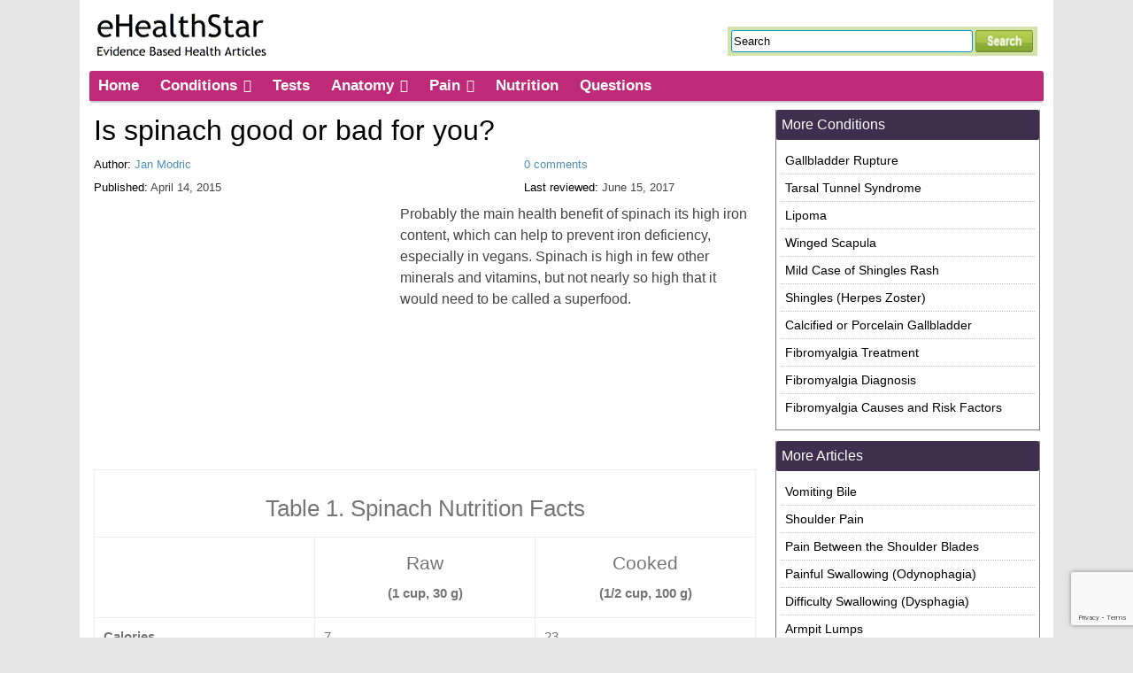

--- FILE ---
content_type: text/html; charset=UTF-8
request_url: https://www.ehealthstar.com/is-spinach-good-or-bad-for-you.php
body_size: 20250
content:
<!DOCTYPE html PUBLIC "-//W3C//DTD XHTML 1.0 Transitional//EN" "http://www.w3.org/TR/xhtml1/DTD/xhtml1-transitional.dtd">
<html xmlns="https://www.w3.org/1999/xhtml"dir="ltr" lang="en-US" prefix="og: https://ogp.me/ns#">
<head>
    <meta name="google-site-verification" content="yAHOLmUdOpFjIFzPX3PcvbsMEcdzKv6gYBQgnwHJvn4" />
<script async src="//pagead2.googlesyndication.com/pagead/js/adsbygoogle.js"></script>
<script>
  (adsbygoogle = window.adsbygoogle || []).push({
    google_ad_client: "ca-pub-5454533594785418",
    enable_page_level_ads: true
  });
</script>
<meta https-equiv="Content-Type" content="text/html; charset=UTF-8" />
<meta https-equiv="Content-Type" content="text/html; charset=iso-8859-1" />

<meta name="viewport" content="width=device-width, initial-scale=1, minimum-scale=1, maximum-scale=1, user-scalable=0" />
<link rel="shortcut icon" href="https://www.ehealthstar.com/wp-content/themes/food/images/favicon.ico" type="image/x-icon" />


	
<link rel="profile" href="https://gmpg.org/xfn/11" />
<link rel="stylesheet" href="https://www.ehealthstar.com/wp-content/themes/food/style.css" type="text/css" media="screen" />
 <link rel="stylesheet" href="https://www.ehealthstar.com/wp-content/themes/food/ionicons.min.css">

<link href="https://www.ehealthstar.com/wp-content/themes/food/font-awesome.css" rel="stylesheet" type="text/css">

<link rel="shortcut icon" href="" />
<link rel="pingback" href="https://www.ehealthstar.com/xmlrpc.php" />


		<!-- All in One SEO 4.5.0 - aioseo.com -->
		<title>Is spinach good for you? - eHealthStar</title>
		<meta name="description" content="Spinach nutrition facts (vitamin and mineral content), health benefits, contamination by E.coli bacteria, spinach allergy" />
		<meta name="robots" content="max-image-preview:large" />
		<link rel="canonical" href="https://www.ehealthstar.com/is-spinach-good-or-bad-for-you.php" />
		<meta name="generator" content="All in One SEO (AIOSEO) 4.5.0" />
		<meta property="og:locale" content="en_US" />
		<meta property="og:site_name" content="eHealthStar - Evidence Based Health Articles" />
		<meta property="og:type" content="article" />
		<meta property="og:title" content="Is spinach good for you? - eHealthStar" />
		<meta property="og:description" content="Spinach nutrition facts (vitamin and mineral content), health benefits, contamination by E.coli bacteria, spinach allergy" />
		<meta property="og:url" content="https://www.ehealthstar.com/is-spinach-good-or-bad-for-you.php" />
		<meta property="article:published_time" content="2015-04-14T09:15:57+00:00" />
		<meta property="article:modified_time" content="2017-06-15T16:09:16+00:00" />
		<meta name="twitter:card" content="summary" />
		<meta name="twitter:title" content="Is spinach good for you? - eHealthStar" />
		<meta name="twitter:description" content="Spinach nutrition facts (vitamin and mineral content), health benefits, contamination by E.coli bacteria, spinach allergy" />
		<script type="application/ld+json" class="aioseo-schema">
			{"@context":"https:\/\/schema.org","@graph":[{"@type":"BlogPosting","@id":"https:\/\/www.ehealthstar.com\/is-spinach-good-or-bad-for-you.php#blogposting","name":"Is spinach good for you? - eHealthStar","headline":"Is spinach good or bad for you?","author":{"@id":"https:\/\/www.ehealthstar.com\/author\/staff#author"},"publisher":{"@id":"https:\/\/www.ehealthstar.com\/#organization"},"image":{"@type":"ImageObject","url":"https:\/\/www.ehealthstar.com\/wp-content\/uploads\/2015\/04\/Spinach-1.jpg","@id":"https:\/\/www.ehealthstar.com\/is-spinach-good-or-bad-for-you.php\/#articleImage","width":500,"height":375,"caption":"Spinach leaves"},"datePublished":"2015-04-14T09:15:57+00:00","dateModified":"2017-06-15T16:09:16+00:00","inLanguage":"en-US","mainEntityOfPage":{"@id":"https:\/\/www.ehealthstar.com\/is-spinach-good-or-bad-for-you.php#webpage"},"isPartOf":{"@id":"https:\/\/www.ehealthstar.com\/is-spinach-good-or-bad-for-you.php#webpage"},"articleSection":"Nutrition"},{"@type":"BreadcrumbList","@id":"https:\/\/www.ehealthstar.com\/is-spinach-good-or-bad-for-you.php#breadcrumblist","itemListElement":[{"@type":"ListItem","@id":"https:\/\/www.ehealthstar.com\/#listItem","position":1,"name":"Home"}]},{"@type":"Organization","@id":"https:\/\/www.ehealthstar.com\/#organization","name":"eHealthStar","url":"https:\/\/www.ehealthstar.com\/"},{"@type":"Person","@id":"https:\/\/www.ehealthstar.com\/author\/staff#author","url":"https:\/\/www.ehealthstar.com\/author\/staff","name":"Jan Modric"},{"@type":"WebPage","@id":"https:\/\/www.ehealthstar.com\/is-spinach-good-or-bad-for-you.php#webpage","url":"https:\/\/www.ehealthstar.com\/is-spinach-good-or-bad-for-you.php","name":"Is spinach good for you? - eHealthStar","description":"Spinach nutrition facts (vitamin and mineral content), health benefits, contamination by E.coli bacteria, spinach allergy","inLanguage":"en-US","isPartOf":{"@id":"https:\/\/www.ehealthstar.com\/#website"},"breadcrumb":{"@id":"https:\/\/www.ehealthstar.com\/is-spinach-good-or-bad-for-you.php#breadcrumblist"},"author":{"@id":"https:\/\/www.ehealthstar.com\/author\/staff#author"},"creator":{"@id":"https:\/\/www.ehealthstar.com\/author\/staff#author"},"datePublished":"2015-04-14T09:15:57+00:00","dateModified":"2017-06-15T16:09:16+00:00"},{"@type":"WebSite","@id":"https:\/\/www.ehealthstar.com\/#website","url":"https:\/\/www.ehealthstar.com\/","name":"eHealthStar","description":"Evidence Based Health Articles","inLanguage":"en-US","publisher":{"@id":"https:\/\/www.ehealthstar.com\/#organization"}}]}
		</script>
		<!-- All in One SEO -->

<link rel='dns-prefetch' href='//www.google.com' />
<link rel='dns-prefetch' href='//s.w.org' />
<link rel="alternate" type="application/rss+xml" title="eHealthStar &raquo; Feed" href="https://www.ehealthstar.com/feed" />
<link rel="alternate" type="application/rss+xml" title="eHealthStar &raquo; Comments Feed" href="https://www.ehealthstar.com/comments/feed" />
<link rel="alternate" type="application/rss+xml" title="eHealthStar &raquo; Is spinach good or bad for you? Comments Feed" href="https://www.ehealthstar.com/is-spinach-good-or-bad-for-you.php/feed" />
		<script type="text/javascript">
			window._wpemojiSettings = {"baseUrl":"https:\/\/s.w.org\/images\/core\/emoji\/2.3\/72x72\/","ext":".png","svgUrl":"https:\/\/s.w.org\/images\/core\/emoji\/2.3\/svg\/","svgExt":".svg","source":{"concatemoji":"https:\/\/www.ehealthstar.com\/wp-includes\/js\/wp-emoji-release.min.js?ver=4.9.1"}};
			!function(a,b,c){function d(a,b){var c=String.fromCharCode;l.clearRect(0,0,k.width,k.height),l.fillText(c.apply(this,a),0,0);var d=k.toDataURL();l.clearRect(0,0,k.width,k.height),l.fillText(c.apply(this,b),0,0);var e=k.toDataURL();return d===e}function e(a){var b;if(!l||!l.fillText)return!1;switch(l.textBaseline="top",l.font="600 32px Arial",a){case"flag":return!(b=d([55356,56826,55356,56819],[55356,56826,8203,55356,56819]))&&(b=d([55356,57332,56128,56423,56128,56418,56128,56421,56128,56430,56128,56423,56128,56447],[55356,57332,8203,56128,56423,8203,56128,56418,8203,56128,56421,8203,56128,56430,8203,56128,56423,8203,56128,56447]),!b);case"emoji":return b=d([55358,56794,8205,9794,65039],[55358,56794,8203,9794,65039]),!b}return!1}function f(a){var c=b.createElement("script");c.src=a,c.defer=c.type="text/javascript",b.getElementsByTagName("head")[0].appendChild(c)}var g,h,i,j,k=b.createElement("canvas"),l=k.getContext&&k.getContext("2d");for(j=Array("flag","emoji"),c.supports={everything:!0,everythingExceptFlag:!0},i=0;i<j.length;i++)c.supports[j[i]]=e(j[i]),c.supports.everything=c.supports.everything&&c.supports[j[i]],"flag"!==j[i]&&(c.supports.everythingExceptFlag=c.supports.everythingExceptFlag&&c.supports[j[i]]);c.supports.everythingExceptFlag=c.supports.everythingExceptFlag&&!c.supports.flag,c.DOMReady=!1,c.readyCallback=function(){c.DOMReady=!0},c.supports.everything||(h=function(){c.readyCallback()},b.addEventListener?(b.addEventListener("DOMContentLoaded",h,!1),a.addEventListener("load",h,!1)):(a.attachEvent("onload",h),b.attachEvent("onreadystatechange",function(){"complete"===b.readyState&&c.readyCallback()})),g=c.source||{},g.concatemoji?f(g.concatemoji):g.wpemoji&&g.twemoji&&(f(g.twemoji),f(g.wpemoji)))}(window,document,window._wpemojiSettings);
		</script>
		<style type="text/css">
img.wp-smiley,
img.emoji {
	display: inline !important;
	border: none !important;
	box-shadow: none !important;
	height: 1em !important;
	width: 1em !important;
	margin: 0 .07em !important;
	vertical-align: -0.1em !important;
	background: none !important;
	padding: 0 !important;
}
</style>
<link rel='stylesheet' id='contact-form-7-css'  href='https://www.ehealthstar.com/wp-content/plugins/contact-form-7/includes/css/styles.css?ver=5.1.9' type='text/css' media='all' />
<link rel='stylesheet' id='cntctfrm_form_style-css'  href='https://www.ehealthstar.com/wp-content/plugins/contact-form-plugin/css/form_style.css?ver=4.2.4' type='text/css' media='all' />
<script type='text/javascript' src='https://www.ehealthstar.com/wp-includes/js/jquery/jquery.js?ver=1.12.4'></script>
<script type='text/javascript' src='https://www.ehealthstar.com/wp-includes/js/jquery/jquery-migrate.min.js?ver=1.4.1'></script>
<link rel='https://api.w.org/' href='https://www.ehealthstar.com/wp-json/' />
<link rel="EditURI" type="application/rsd+xml" title="RSD" href="https://www.ehealthstar.com/xmlrpc.php?rsd" />
<link rel="wlwmanifest" type="application/wlwmanifest+xml" href="https://www.ehealthstar.com/wp-includes/wlwmanifest.xml" /> 
<link rel='prev' title='Is gripe water for infants effective and safe?' href='https://www.ehealthstar.com/is-gripe-water-for-infants-effective-and-safe.php' />
<link rel='next' title='Turmeric and Curcumin Anti-inflammatory Effects' href='https://www.ehealthstar.com/turmeric-curcumin-supplements-anti-inflammatory-effects.php' />
<meta name="generator" content="WordPress 4.9.1" />
<link rel='shortlink' href='https://www.ehealthstar.com/?p=2985' />
<link rel="alternate" type="application/json+oembed" href="https://www.ehealthstar.com/wp-json/oembed/1.0/embed?url=https%3A%2F%2Fwww.ehealthstar.com%2Fis-spinach-good-or-bad-for-you.php" />
<link rel="alternate" type="text/xml+oembed" href="https://www.ehealthstar.com/wp-json/oembed/1.0/embed?url=https%3A%2F%2Fwww.ehealthstar.com%2Fis-spinach-good-or-bad-for-you.php&#038;format=xml" />
		<style type="text/css" id="wp-custom-css">
			@media screen and (max-width: 479px){
.accordion li {

    margin: 0 !important;

    padding: 0 !important;

}
}

@media screen and (min-width: 480px) and (max-width: 767px){
.accordion li {

    margin: 0 !important;

    padding: 0 !important;

}
}		</style>
	<script src="https://www.ehealthstar.com/wp-content/themes/food/js/listitem.js" type="text/javascript"></script>
<script type="text/javascript">
  WebFontConfig = {
    google: { families: [ 'Lato::latin' ] }
  };
  (function() {
    var wf = document.createElement('script');
    wf.src = ('https:' == document.location.protocol ? 'https' : 'http') +
      '://ajax.googleapis.com/ajax/libs/webfont/1/webfont.js';
    wf.type = 'text/javascript';
    wf.async = 'true';
    var s = document.getElementsByTagName('script')[0];
    s.parentNode.insertBefore(wf, s);
  })(); </script>
  <script type="text/javascript" src='https://www.ehealthstar.com/wp-content/themes/food/js/jquery.min.js'></script>
<script type='text/javascript' src='https://www.ehealthstar.com/wp-content/themes/food/js/jquery.cookie.js'></script>

<script type='text/javascript' src='https://www.ehealthstar.com/wp-content/themes/food/js/jquery.dcjqaccordion.2.7.min.js'></script>


<script type="text/javascript">
$(document).ready(function($){
$('#accordion-2').dcAccordion({
eventType: 'click',
autoClose: false,
saveState: true,
disableLink: true,
speed: 'fast',
classActive: 'test',
showCount: true
});
});
</script>

<script type="text/javascript" src="https://www.ehealthstar.com/wp-content/themes/food/jquery.infinitescroll.js"></script>
<script type="text/javascript" src="https://www.ehealthstar.com/wp-content/themes/food/manual-trigger.js"></script>
<script type="text/javascript">
 var a = document.createElement("script");
 var b = document.getElementsByTagName("script")[0];
 a.async = 1;
 b.parentNode.insertBefore(a, b);
</script>
<script type="text/javascript">
$(document).ready(function () {
    size_li = $(".commentlist li").size();
    x=50;
    $('.commentlist li:lt('+x+')').show();
    $('#loadMore').click(function () {
        x= (x+50 <= size_li) ? x+50 : size_li;
        $('.commentlist li:lt('+x+')').show();
    });
    $('#showLess').click(function () {
        x=(x-50<0) ? 3 : x-50;
        $('.commentlist li').not(':lt('+x+')').hide();
    });
});
</script>
<script type="text/javascript" src="https://ajax.googleapis.com/ajax/libs/jquery/1.11.0/jquery.min.js"></script>

<script type="text/javascript">
$(function(){
  var $searchlink = $('#searchtoggl i');
  var $searchbar  = $('#searchbar');
  
  $('#topnav ul li a').on('click', function(e){
    e.preventDefault();
    
    if($(this).attr('id') == 'searchtoggl') {
      if(!$searchbar.is(":visible")) { 
        // if invisible we switch the icon to appear collapsable
        $searchlink.removeClass('fa-search').addClass('fa-search-minus');
      } else {
        // if visible we switch the icon to appear as a toggle
        $searchlink.removeClass('fa-search-minus').addClass('fa-search');
      }
      
      $searchbar.slideToggle(300, function(){
        // callback after search bar animation
      });
    }
  });
  
  $('#searchform').submit(function(e){
    //e.preventDefault(); // stop form submission
  });
});
</script>
<script src="https://www.ehealthstar.com/wp-content/themes/food/js/drop.js"></script>
<!-- Reaktion JS -->
<script src="https://www.ehealthstar.com/wp-content/themes/food/js/reaktion.min.js"></script>
<script>
		$(function(){
			$('.nav').reaktion({navIcon: '<i class="fa fa-bars"></i>',
        arrowIcon: '<i class="fa fa-angle-down"></i>',
        arrowsToggleOnly: false});
		});
		</script>
    <script type="text/javascript">

  var _gaq = _gaq || [];
  _gaq.push(['_setAccount', 'UA-36251023-1']);
  _gaq.push(['_setDomainName', 'jqueryscript.net']);
  _gaq.push(['_trackPageview']);

  (function() {
    var ga = document.createElement('script'); ga.type = 'text/javascript'; ga.async = true;
    ga.src = ('https:' == document.location.protocol ? 'https://ssl' : 'http://www') + '.google-analytics.com/ga.js';
    var s = document.getElementsByTagName('script')[0]; s.parentNode.insertBefore(ga, s);
  })();

</script>
<script type="text/javascript" defer="defer" src="https://www.ehealthstar.com/wp-content/themes/food/js/stellarnav.min.js"></script>

	<script type="text/javascript">
jQuery(document).ready(function($) {
			jQuery('.stellarnav').stellarNav({
				theme: 'light'
			});
		});

	</script>
<style>
    .youtube-player {
        position: relative;
        padding-bottom: 60.36%;
        /* Use 75% for 4:3 videos */
        height: 0;
        overflow: hidden;
        max-width: 100%;
        background: #000;
        margin: 5px;
    }
    
    .youtube-player iframe {
        position: absolute;
        top: 0;
        left: 0;
        width: 100%;
        height: 100%;
        z-index: 100;
        background: transparent;
    }
    
    .youtube-player img {
        bottom: 0;
        display: block;
        left: 0;
        margin: auto;
        max-width: 100%;
        width: 100%;
        position: absolute;
        right: 0;
        top: 0;
        border: none;
        height: auto;
        cursor: pointer;
        -webkit-transition: .4s all;
        -moz-transition: .4s all;
        transition: .4s all;
    }
    
    .youtube-player img:hover {
        -webkit-filter: brightness(75%);
    }
    
    .youtube-player .play {
        height: 72px;
        width: 72px;
        left: 50%;
        top: 50%;
        margin-left: -36px;
        margin-top: -36px;
        position: absolute;
        background: url("//i.imgur.com/TxzC70f.png") no-repeat;
        cursor: pointer;
    }

</style>
<script>

    /* Light YouTube Embeds by @labnol */
    /* Web: http://labnol.org/?p=27941 */

    document.addEventListener("DOMContentLoaded",
        function() {
            var div, n,
                v = document.getElementsByClassName("youtube-player");
            for (n = 0; n < v.length; n++) {
                div = document.createElement("div");
                div.setAttribute("data-id", v[n].dataset.id);
                div.innerHTML = labnolThumb(v[n].dataset.id);
                div.onclick = labnolIframe;
                v[n].appendChild(div);
            }
        });

    function labnolThumb(id) {
        var thumb = '<img src="https://i.ytimg.com/vi/ID/hqdefault.jpg">',
            play = '<div class="play"></div>';
        return thumb.replace("ID", id) + play;
    }

    function labnolIframe() {
        var iframe = document.createElement("iframe");
        var embed = "https://www.youtube.com/embed/ID?autoplay=1";
        iframe.setAttribute("src", embed.replace("ID", this.dataset.id));
        iframe.setAttribute("frameborder", "0");
        iframe.setAttribute("allowfullscreen", "1");
        this.parentNode.replaceChild(iframe, this);
    }

</script>
</head>

<body>


<div id="wraper">
<div class="header">
<div class="header_left">

<a href="https://www.ehealthstar.com"><img src="https://www.ehealthstar.com/wp-content/themes/food/images/nav_logo.gif" alt=""></a>
</div>
<div class="header_mob">
<a href="https://www.ehealthstar.com"><img src="https://www.ehealthstar.com/wp-content/themes/food/images/mob-logo.png" alt=""></a>
</div>
<div class="header_right">
<form id="searchform" method="get" action="https://www.ehealthstar.com">
  <input name="s" id="s" type="text" value="Search" onFocus="if(this.value=='Search')this.value='';" onBlur="if(this.value=='')this.value='Search';" class="bar"/>
<input type="image" src="https://www.ehealthstar.com/wp-content/themes/food/images/search_button_two.png" class="sub"/>
</form>
</div>
<div class="header_search">
<nav id="topnav">
        <ul>
<li><a href="#" id="searchtoggl"><i class="fa fa-search" aria-hidden="true"></i></a></li>
</ul>
</nav>
</div>
</div>
<div id="searchbar" class="clearfix">
<form id="searchform" method="get" action="https://www.ehealthstar.com">
  <input name="s" id="s" type="text" value="Search" onFocus="if(this.value=='Search')this.value='';" onBlur="if(this.value=='')this.value='Search';" class="bar" placeholder="Search" autofocus/>
<input type="image" src="https://www.ehealthstar.com/wp-content/themes/food/images/search_button_two.png" class="sub"/>
</form>

      
  </div>
<section id="fullimg"></section>
<div class="menu-container">
        <div id="main-nav" class="stellarnav">

<div class="menu-navigation-container"><ul id="menu-navigation" class=""><li id="menu-item-539" class="menu-item menu-item-type-custom menu-item-object-custom menu-item-home menu-item-539"><a href="http://www.ehealthstar.com/">Home</a></li>
<li id="menu-item-536" class="menu-item menu-item-type-custom menu-item-object-custom menu-item-has-children menu-item-536"><a href="http://www.ehealthstar.com/az-conditions">Conditions</a>
<ul class="sub-menu">
	<li id="menu-item-538" class="menu-item menu-item-type-post_type menu-item-object-page menu-item-538"><a href="https://www.ehealthstar.com/dehydration">Dehydration</a></li>
	<li id="menu-item-12133" class="menu-item menu-item-type-post_type menu-item-object-conditions menu-item-12133"><a href="https://www.ehealthstar.com/conditions/pneumonia">Pneumonia</a></li>
	<li id="menu-item-12138" class="menu-item menu-item-type-post_type menu-item-object-conditions menu-item-12138"><a href="https://www.ehealthstar.com/conditions/acne-vulgaris">Acne vulgaris</a></li>
</ul>
</li>
<li id="menu-item-1177" class="menu-item menu-item-type-custom menu-item-object-custom menu-item-1177"><a href="http://www.ehealthstar.com/az-tests">Tests</a></li>
<li id="menu-item-1178" class="menu-item menu-item-type-custom menu-item-object-custom menu-item-has-children menu-item-1178"><a href="http://www.ehealthstar.com/az-anatomy">Anatomy</a>
<ul class="sub-menu">
	<li id="menu-item-12134" class="menu-item menu-item-type-post_type menu-item-object-anatomy menu-item-12134"><a href="https://www.ehealthstar.com/anatomy/liver">Liver</a></li>
	<li id="menu-item-12135" class="menu-item menu-item-type-post_type menu-item-object-anatomy menu-item-12135"><a href="https://www.ehealthstar.com/anatomy/shoulder-muscles">Shoulder Muscles</a></li>
	<li id="menu-item-12136" class="menu-item menu-item-type-post_type menu-item-object-anatomy menu-item-12136"><a href="https://www.ehealthstar.com/anatomy/lymphatic-system">Lymphatic System</a></li>
	<li id="menu-item-12137" class="menu-item menu-item-type-post_type menu-item-object-anatomy menu-item-12137"><a href="https://www.ehealthstar.com/anatomy/gallbladder">Gallbladder</a></li>
</ul>
</li>
<li id="menu-item-12139" class="menu-item menu-item-type-custom menu-item-object-custom menu-item-has-children menu-item-12139"><a href="#">Pain</a>
<ul class="sub-menu">
	<li id="menu-item-12150" class="menu-item menu-item-type-custom menu-item-object-custom menu-item-has-children menu-item-12150"><a href="#">By Location</a>
	<ul class="sub-menu">
		<li id="menu-item-12141" class="menu-item menu-item-type-post_type menu-item-object-post menu-item-12141"><a href="https://www.ehealthstar.com/jaw-pain.php">Jaw Pain</a></li>
		<li id="menu-item-12142" class="menu-item menu-item-type-post_type menu-item-object-post menu-item-12142"><a href="https://www.ehealthstar.com/shoulder-blade-pain.php">Shoulder Blade Pain</a></li>
		<li id="menu-item-12145" class="menu-item menu-item-type-post_type menu-item-object-post menu-item-12145"><a href="https://www.ehealthstar.com/tailbone-coccyx-pain.php">Tailbone Pain</a></li>
		<li id="menu-item-12140" class="menu-item menu-item-type-post_type menu-item-object-post menu-item-12140"><a href="https://www.ehealthstar.com/heel-pain.php">Heel Pain</a></li>
		<li id="menu-item-12143" class="menu-item menu-item-type-post_type menu-item-object-post menu-item-12143"><a href="https://www.ehealthstar.com/side-pain.php">Side Pain</a></li>
		<li id="menu-item-12146" class="menu-item menu-item-type-post_type menu-item-object-post menu-item-12146"><a href="https://www.ehealthstar.com/back-pain-upper-middle-causes-symptoms.php">Upper &#038; Middle Back Pain</a></li>
	</ul>
</li>
	<li id="menu-item-12149" class="menu-item menu-item-type-custom menu-item-object-custom menu-item-has-children menu-item-12149"><a href="#">By Organ</a>
	<ul class="sub-menu">
		<li id="menu-item-12148" class="menu-item menu-item-type-post_type menu-item-object-post menu-item-12148"><a href="https://www.ehealthstar.com/what-does-kidney-pain-feel-like.php">Kidney Pain</a></li>
		<li id="menu-item-12147" class="menu-item menu-item-type-post_type menu-item-object-post menu-item-12147"><a href="https://www.ehealthstar.com/what-does-gallbladder-pain-feel-like.php">Gallbladder Pain</a></li>
		<li id="menu-item-12144" class="menu-item menu-item-type-post_type menu-item-object-post menu-item-12144"><a href="https://www.ehealthstar.com/spleen-pain.php">Spleen Pain</a></li>
	</ul>
</li>
</ul>
</li>
<li id="menu-item-1266" class="menu-item menu-item-type-taxonomy menu-item-object-category current-post-ancestor current-menu-parent current-post-parent menu-item-1266"><a href="https://www.ehealthstar.com/category/nutrition">Nutrition</a></li>
<li id="menu-item-1267" class="menu-item menu-item-type-taxonomy menu-item-object-category menu-item-1267"><a href="https://www.ehealthstar.com/category/questions">Questions</a></li>
</ul></div>
</div>
    </div>
			
		
		<div class="main_body">
<div class="body_left">

<div class="text_middile">



 

 
<div class="body_head">
                      <h1>Is spinach good or bad for you?</h1>
									
						                     </div>
		  <div class="net_box">
		  <div class="netleft">
		  <div class="author"><span>Author: </span><a href="https://www.ehealthstar.com/author/staff" title="Posts by Jan Modric" rel="author">Jan Modric</a></div>
		  <div class="published"><span>Published: </span>April 14, 2015</div>
		  </div>
		  
		  <div class="netright">
		  <div class="comment"><a href="https://www.ehealthstar.com/is-spinach-good-or-bad-for-you.php#respond">0 comments</a></div>
		  <div class="last"><span>Last reviewed: </span>June 15, 2017</div>
		  
		  </div>
		  </div>
<div class="entry-content"class="post-2985 post type-post status-publish format-standard hentry category-nutrition">
 
<!-- Quick Adsense WordPress Plugin: http://quickadsense.com/ -->
<div class="53c23acb55e2e09fa6b87ecb4a3669ee" data-index="2" style="float: left; margin: 10px 10px 10px 0;">
<script async src="//pagead2.googlesyndication.com/pagead/js/adsbygoogle.js"></script>
<!-- Ehealthstar Post Middle -->
<ins class="adsbygoogle"
     style="display:inline-block;width:336px;height:280px"
     data-ad-client="ca-pub-5454533594785418"
     data-ad-slot="2576346447"></ins>
<script>
(adsbygoogle = window.adsbygoogle || []).push({});
</script>
</div>
<p>Probably the main health benefit of spinach its high iron content, which can help to prevent iron deficiency, especially in vegans. Spinach is high in few other minerals and vitamins, but not nearly so high that it would need to be called a superfood.</p>
<table border="1" cellspacing="1" cellpadding="1">
<tbody>
<tr>
<td colspan="3">
<h2 style="text-align: center;">Table 1. Spinach Nutrition Facts</h2>
</td>
</tr>
<tr>
<td></td>
<td>
<h3 style="text-align: center;">Raw</h3>
<p style="text-align: center;"><strong>(1 cup, 30 g)</strong></p>
</td>
<td>
<h3 style="text-align: center;">Cooked</h3>
<p style="text-align: center;"><strong>(1/2 cup, 100 g)</strong></p>
</td>
</tr>
<tr>
<td><strong>Calories</strong></td>
<td>7</td>
<td>23</td>
</tr>
<tr>
<td><strong>Fat (g)</strong></td>
<td>0</td>
<td>0</td>
</tr>
<tr>
<td><strong>Protein (g)</strong></td>
<td>1</td>
<td>3</td>
</tr>
<tr>
<td><strong>Carbohydrates (g)</strong></td>
<td>1</td>
<td>4</td>
</tr>
<tr>
<td><strong>&#8212; sugar (g)</strong></td>
<td>0.1</td>
<td>0.4</td>
</tr>
<tr>
<td><strong>&#8212; fiber (g)</strong></td>
<td>1</td>
<td>3</td>
</tr>
<tr>
<td><strong>&#8212;- soluble fiber (g) </strong><sup>(5)</sup></td>
<td>0.3</td>
<td>1</td>
</tr>
<tr>
<td><strong>&#8212;- insoluble fiber (g) </strong><sup>(5)</sup></td>
<td>0.7</td>
<td>2</td>
</tr>
<tr>
<td><strong>Vitamin A (Beta-carotene) (RAE*)</strong></td>
<td>~160</td>
<td>~500</td>
</tr>
<tr>
<td><strong>Lutein + zeaxanthin (mg)</strong></td>
<td>~4</td>
<td>~11</td>
</tr>
<tr>
<td><strong>Vitamin C (mg)</strong></td>
<td>8</td>
<td>10</td>
</tr>
<tr>
<td><strong>Vitamin K (mcg)</strong></td>
<td>145</td>
<td>495</td>
</tr>
<tr>
<td><strong>Folate (mcg)</strong></td>
<td>58</td>
<td>146</td>
</tr>
<tr>
<td><strong>Calcium (mg)</strong></td>
<td>30</td>
<td>136</td>
</tr>
<tr>
<td><strong>Iron (mg)</strong></td>
<td>0.8</td>
<td>3.6</td>
</tr>
<tr>
<td><strong>Magnesium (mg)</strong></td>
<td>24</td>
<td>87</td>
</tr>
<tr>
<td><strong>Potassium (mg)</strong></td>
<td>167</td>
<td>465</td>
</tr>
<tr>
<td><strong>Polyphenols (mg) </strong><sup>(35)</sup></td>
<td>36</td>
<td>?**</td>
</tr>
</tbody>
</table>
<p><em>Source: NutritionData.com <sup>(1,2)</sup>; Tufts University <sup>(5)</sup>; * RAE = Retinol Activity Equivalents; ** A significant amount of polyphenols may be destroyed by cooking <sup>(38)</sup>.</em></p>
<p><a href="https://www.ehealthstar.com/wp-content/uploads/2015/04/Spinach-1.jpg"><img class="alignnone size-full wp-image-5913 aligncenter" src="https://www.ehealthstar.com/wp-content/uploads/2015/04/Spinach-1.jpg" alt="Spinach leaves" width="500" height="375" srcset="https://www.ehealthstar.com/wp-content/uploads/2015/04/Spinach-1.jpg 500w, https://www.ehealthstar.com/wp-content/uploads/2015/04/Spinach-1-300x225.jpg 300w" sizes="(max-width: 500px) 100vw, 500px" /></a>

</p>
<!-- Quick Adsense WordPress Plugin: http://quickadsense.com/ -->
<div class="53c23acb55e2e09fa6b87ecb4a3669ee" data-index="1" style="float: none; margin:0px;">
<script async src="//pagead2.googlesyndication.com/pagead/js/adsbygoogle.js"></script>
<!-- Ehealthstar Top Post Resp -->
<ins class="adsbygoogle"
     style="display:block"
     data-ad-client="ca-pub-5454533594785418"
     data-ad-slot="8384900848"
     data-ad-format="auto"></ins>
<script>
(adsbygoogle = window.adsbygoogle || []).push({});
</script>
</div>

<p style="text-align: center;"><strong>Picture 1. Fresh spinach</strong><br />
(© 2011 by Schwabin, Creative Commons 3.0 Germany license)</p>
<h3>Spinach is a good source of iron but not calcium.</h3>
<p>Spinach has one of the highest <strong>iron</strong> contents among vegetables (3.6 mg/100 g cooked spinach) <sup>(2,7)</sup>. Iron from spinach is absorbed about equally well as from other green leafy vegetables <sup>(4,22)</sup>. Oxalates&#8211;organic substances, present in spinach in high amounts&#8211;do not significantly reduce iron absorption as previously believed <sup>(20)</sup>.</p>
<p style="text-align: center;"><div class="summary">Spinach contains 50% more iron than kale and 200% more than lettuce.</div></p>
<p>Although spinach is high in <strong>calcium,</strong> it does not seem to be a good source of this mineral, because oxalate in spinach can significantly reduce its absorption <sup>(3,25)</sup>. Examples of green leafy vegetables high in calcium from which calcium is well absorbed are broccoli, bok choy, cabbage, mustard and turnip greens <sup>(3)</sup>.</p>
<h3>Spinach is a good source of vitamins A and K and folate.</h3>
<p>100 grams (1/2 cup) of cooked spinach provides the following percents of daily needs of vitamins for adults:</p>
<ul>
<li>~50% of vitamin A <sup>(16)</sup></li>
<li>~15-45% of vitamin K (the absorption of vitamin K is better when spinach is consumed with fat) <sup>(17,29)</sup></li>
<li>~30% of folate <sup>(2,30)</sup>. Spinach contains about 500% more folate than kale and lettuce.</li>
</ul>
<h3>Spinach and Antioxidants</h3>
<p>Spinach is high in antioxidants, such as carotenoids (beta-carotene, lutein, zeaxanthin) <sup>(2)</sup> and polyphenols (a flavonoid quercetin) <sup>(35)</sup>, but their health benefits are uncertain <sup>(45)</sup>. According to one 2013 systematic review of studies, there is no evidence that antioxidants, even in amounts found in supplements, which are much greater than found in spinach, help to prevent cardiovascular disease <sup>(46)</sup>.</p>
<!-- Quick Adsense WordPress Plugin: http://quickadsense.com/ -->
<div class="53c23acb55e2e09fa6b87ecb4a3669ee" data-index="3" style="float: none; margin:0px;">
<script async src="//pagead2.googlesyndication.com/pagead/js/adsbygoogle.js"></script>
<!-- Ehealthstar responsive -->
<ins class="adsbygoogle"
     style="display:block"
     data-ad-client="ca-pub-5454533594785418"
     data-ad-slot="3084503240"
     data-ad-format="auto"></ins>
<script>
(adsbygoogle = window.adsbygoogle || []).push({});
</script>
</div>

<h3>Cooking, freezing or canning can destroy some nutrients.</h3>
<ul>
<li>Cooking can destroy up to 50% of vitamin C and up to 70% of folate <sup>(8)</sup>.</li>
<li>Freezing can destroy up to 30% of vitamin C <sup>(8)</sup> and, according to one study, freezing for 10 months can destroy about 50% of polyphenols and 80% of the spinach antioxidant activity <sup>(37)</sup>.</li>
<li>Canned spinach has about the same nutritional value as cooked fresh spinach <sup>(14)</sup>.</li>
</ul>
<h2>Health Benefits of Eating Spinach</h2>
<p>Spinach seems to be <strong>a good source of iron, </strong>so it can thus help to prevent iron deficiency anemia, especially in vegetarians.</p>
<p>Spinach contains some fiber and can, therefore, <strong>help to prevent constipation.</strong></p>
<h3>No proof that spinach increases the muscle strength</h3>
<p>According to one small 2011 study <sup>(33)</sup>, nitrates, which are present in spinach and other green leafy vegetables, such as lettuce and celery, in high amounts, might increase the efficiency by which muscles use oxygen and might, therefore, increase the muscle strength, but more research is warranted.</p>
<h3>No proof that spinach prevents cancer</h3>
<p>Spinach is high in polyphenols and carotenoids (lutein, zeaxanthin), which, in laboratory studies, act as antioxidants, which, theoretically, can have anti-cancer properties, but there is insufficient evidence that spinach consumption helps to prevent or treat breast or other cancers <sup>(23,26)</sup>.</p>
<h3>Insufficient evidence about other spinach health benefits.</h3>
<p>There is INSUFFICIENT EVIDENCE that eating spinach helps to prevent or treat age-related macular degeneration (AMD), aging, Alzheimer&#8217;s disease, asthma, hair loss, <a href="https://www.ehealthstar.com/conditions/coronary-heart-disease">heart disease</a>, high blood pressure, osteoporosis, skin disorders, tooth decay or that it promotes weight loss, helps to control <a href="https://www.ehealthstar.com/conditions/diabetes-mellitus">diabetes</a> or improve brain function <sup>(26)</sup>.</p>
<h3>Spinach detox juice does not work.</h3>
<p>There seems to be NO EVIDENCE that spinach juice would be effective in removing toxins from your body.</p>
<h2>Can spinach be bad for you?</h2>
<p>In certain circumstances, eating spinach can have some drawbacks.</p>
<h3>Food Poisoning by <em>E.coli</em> or <em>Salmonella</em> After Eating Raw Spinach</h3>
<p>Cases of bacterial infection after eating raw spinach:</p>
<ul>
<li>In 2006 in the United States, an infection by the bacteria <em>E. coli</em> from fresh spinach was associated with 200 cases of sickness and 3 deaths <sup>(10)</sup>.</li>
<li>In one 2013 study in the US, it was found that 7% of spinach harvests were contaminated by the <em>E. coli </em>bacteria, mostly due to irrigation by pond water <sup>(11)</sup>.</li>
</ul>
<p>They were several recalls of spinach in Canada and US in 2012 and 2013 due to possible contamination with the <em>Salmonella </em>bacteria <sup>(12,13)</sup>.</p>
<p>Desteming and washing spinach with cool water can remove most bacteria <sup>(43)</sup>. According to Centers for Disease Control and Prevention in the US, cooking for 15 seconds at 160 °F (71 °C) can kill <em>E. coli</em> bacteria in spinach <sup>(10)</sup>.</p>
<h3>Spinach Allergy</h3>
<p>Spinach allergy is rare <sup>(26)</sup>. Symptoms of a mild allergic reaction may include stomach cramps, diarrhea, itchy lips and skin and hives.</p>
<p>In individuals with a pollen allergy (hay fever), eating raw fruits or vegetables, including spinach, may cause a mild allergic reaction called<strong> oral allergy syndrome</strong> with itchy mouth <sup>(28)</sup>.</p>
<p>In individuals with <strong>histamine intolerance,</strong> eating spinach, which is high in histamine, may trigger a headache, diarrhea and itchy skin <sup>(26,32)</sup>.</p>
<p>Individuals with <strong>salicylate allergy </strong>may react to spinach, which is high in salicylates <sup>(27)</sup>.</p>
<p>Some health sources mention <strong>spinach intolerance,</strong> that is bowel problems (cramping, gas, diarrhea) due to impaired spinach digestion, but it is not clear if this condition actually exists.</p>
<h3>Can eating spinach cause excessive gas or diarrhea?</h3>
<p>Spinach contains some fiber <sup>(5)</sup>, which, when eaten in large amounts, may cause excessive gas in some people.</p>
<p>Spinach contains some insoluble fiber, which may, according to anecdotal reports, trigger diarrhea in some individuals with irritable bowel syndrome (IBS).</p>
<h3>Spinach may accumulate heavy metals.</h3>
<p>Garden soil in urban areas, especially near the roads and old painted houses, may be contaminated by lead <sup>(21)</sup>. Spinach grown in such soil can accumulate lead and probably other heavy metals, so its long-term consumption may potentially lead to chronic heavy metal poisoning <sup>(21)</sup>.</p>
<h3>Spinach is safe in pregnancy.</h3>
<p>Several US government pregnancy health websites recommend including spinach into a diet of pregnant women because of its high iron and folate content <sup>(9)</sup>. Pregnant women should avoid raw spinach to prevent bacterial infection.</p>
<h3>Spinach can be dangerous for infants.</h3>
<p><strong>Spinach should not be given to infants before 6 months of age.</strong> Spinach is high in nitrates, which can be, especially in infants before 6 months of age, and in small children with gastrointestinal infections, converted to nitrites, which can bind to hemoglobin and make it less able to release oxygen in the tissues, which can result in &#8220;blue baby syndrome,&#8221; which can be fatal <sup>(36,44)</sup>. Nitrate consumption by pregnant and breastfeeding mothers does not seem to affect fetuses and breastfed infants <sup>(34)</sup>.</p><!--CusRndVi-->
<p>Another reason why spinach should not be given to infants before 6 months of age is that oxalates in spinach may inhibit calcium absorption from milk and other foods <sup>(26)</sup>.</p>
<h2>Can you eat too much spinach?</h2>
<p>In certain circumstances, oxalates and goiter-promoting substances in spinach, when consumed in large amounts could cause health problems.</p>
<h3>Spinach and Kidney Stones</h3>
<p>Consuming large amounts of spinach, which is high in <strong>oxalate,</strong> increases oxalate excretion in the urine and can thus increase the risk of calcium oxalate kidney stones in individuals with personal or family history of kidney stones <sup>(15)</sup>.</p>
<h3>Spinach and Thyroid</h3>
<p>Possibly. Long-term daily consumption of <em>huge</em> amounts of <em>raw</em> spinach, which contains <strong>goitrogens</strong>&#8211;substances that inhibit iodine uptake by the thyroid&#8211;can result in low blood levels of the hormone thyroxine (hypothyroidism) and the enlargement of the thyroid (goiter) <sup>(39)</sup>. Examples of other foods high in goitrogens: broccoli, Brussel&#8217;s sprouts, cabbage, cauliflower, kale, mustard greens, rutabagas, soybeans, peaches, peanuts and pears <sup>(39,40)</sup>. Goitrogens are largely destroyed by cooking <sup>(40)</sup>.</p>
<h3>Spinach and Gout</h3>
<p>Eating a lot of spinach does not likely cause gout. Spinach is high in substances called <strong>purines,</strong> which, when consumed break down to uric acid, which could theoretically increase the risk of gout (accumulation of urate crystals in joints), but according to some studies, consumption of high amounts of vegetables high in purines, for example, spinach and legumes, is not associated with gout <sup>(41)</sup>.</p>
<h3>Eating a lot of spinach does not cause hypervitaminosis A.</h3>
<p>Hypervitaminosis A can result from continuous consumption of large amounts of vitamin A in the form of retinol (for example, from the animal liver) but not from beta-carotene, which is the form of vitamin A found in spinach <sup>(2)</sup>.</p>
<ul id="accordion-2" class="accordion">
	<li><a href="#">References </a>
<ul></p>
<ol>
<li>Spinach, raw, nutrition facts <a href="http://nutritiondata.self.com/facts/vegetables-and-vegetable-products/2626/2">SELF NutritionData</a></li>
<li>Spinach, boiled, nutrition facts <a href="http://nutritiondata.self.com/facts/vegetables-and-vegetable-products/2627/2">SELF NutritionData</a></li>
<li>Calcium <a href="http://lpi.oregonstate.edu/mic/minerals/calcium">Linus Pauling Institute</a></li>
<li>Hunt JR, 2003, Bioavailability of iron, zinc, and other trace minerals from vegetarian diets <a href="http://ajcn.nutrition.org/content/78/3/633S.full">The American Journal of Clinical Nutrition</a></li>
<li>Fiber <a href="http://medicine.tufts.edu/Education/Academic-Departments/Clinical-Departments/Public-Health-and-Community-Medicine/Nutrition-and-Infection-Unit/Research/Nutrition-and-Health-Topics/Fiber">Tufts University, School of Medicine</a></li>
<li>List of vegetables high in vitamin K <a href="https://ndb.nal.usda.gov/ndb/nutrients/report?nutrient1=430&amp;nutrient2=&amp;nutrient3=&amp;fg=11&amp;max=25&amp;subset=0&amp;offset=0&amp;sort=c&amp;totCount=514&amp;measureby=m">US Department of Agriculture</a></li>
<li>List of vegetables high in iron <a href="https://ndb.nal.usda.gov/ndb/nutrients/report/nutrientsfrm?max=25&amp;offset=0&amp;totCount=0&amp;nutrient1=303&amp;nutrient2=&amp;nutrient3=&amp;subset=0&amp;fg=11&amp;sort=c&amp;measureby=m">US Department of Agriculture</a></li>
<li>Nutritional effects of food processing (freezing, drying, cooking and reheating) <a href="http://nutritiondata.self.com/topics/processing">SELF NutritionData</a></li>
<li>Making Healthy Choices in Each Food Group  <a href="https://www.choosemyplate.gov/moms-making-healthy-food-choices">Chose My Plate</a></li>
<li>Update on Multi-State Outbreak of <em>E. coli </em>O157:H7 Infections From Fresh Spinach, October 6, 2006 <a href="https://www.cdc.gov/ecoli/2006/september/updates/100606.htm">Centers of Disease Control and Prevention</a></li>
<li>Singh A, Jun 21, 2013, E. Coli Contamination Found In 7% Of Spinach Harvests, How Can You Prevent Food Poisoning? <a href="http://www.medicaldaily.com/e-coli-contamination-found-7-spinach-harvests-how-can-you-prevent-food-poisoning-247027">Medical Daily</a></li>
<li>September 24, 2013, Multiple Spinach Brands Recalled in Canada for Salmonella Contamination <a href="http://www.foodsafetynews.com/2013/09/multiple-spinach-brands-recalled-in-canada-for-salmonella-contamination/#.VSbTYPmsWSo">Food Safety News</a></li>
<li>November 8, 2012, Spinach Recalled for Salmonella Risk <a href="http://www.foodsafetynews.com/2012/11/spinach-recalled-for-salmonella-risk/#.VSbTafmsWSo">Food Safety News</a></li>
<li>Spinach, canned, nutrition facts <a href="http://nutritiondata.self.com/facts/vegetables-and-vegetable-products/2629/2">SELF Nutrition Data</a></li>
<li>Finkielstein VA et al, 2006, Strategies for preventing calcium oxalate stones <a href="https://www.ncbi.nlm.nih.gov/pmc/articles/PMC1455427/">PubMed Central</a></li>
<li>Vitamin A <a href="http://lpi.oregonstate.edu/mic/vitamins/vitamin-A">Linus Pauling Institute</a></li>
<li>Vitamin K <a href="http://lpi.oregonstate.edu/mic/vitamins/vitamin-K">Linus Pauling Institute</a></li>
<li>List of vegetables high in vitamin A <a href="https://ndb.nal.usda.gov/ndb/nutrients/report/nutrientsfrm?max=25&amp;offset=0&amp;totCount=0&amp;nutrient1=320&amp;nutrient2=&amp;nutrient3=&amp;subset=0&amp;fg=11&amp;sort=c&amp;measureby=m">US Department of Agriculture</a></li>
<li>Iron <a href="https://ods.od.nih.gov/factsheets/Iron-HealthProfessional/">National Institute of Health, Office of Dietary Supplements</a></li>
<li>Bonsmann SS et al, 2008, Oxalic acid does not influence nonhaem iron absorption in humans: a comparison of kale and spinach meals <a href="https://www.ncbi.nlm.nih.gov/pubmed/17440529">PubMed</a></li>
<li>Lead in Residential Soils: Sources, Testing, and Reducing Exposure  <a href="http://extension.psu.edu/plants/crops/esi/lead-in-soil">Pen State College of Agricultural Sciences</a></li>
<li>Dewar G, 2009, Boosting iron absorption <a href="http://www.parentingscience.com/iron-absorption.html">Parenting Science</a></li>
<li>Longnecker MP et al, 1997, Intake of carrots, spinach, and supplements containing vitamin A in relation to risk of breast cancer <a href="https://www.ncbi.nlm.nih.gov/pubmed/9367061">PubMed</a></li>
<li>Nair KS et al, 2011, Can Dietary Nitrates Enhance the Efficiency of Mitochondria? <a href="http://www.sciencedirect.com/science/article/pii/S1550413111000143?np=y">ScienceDirect</a></li>
<li>Heaney RP et al, 1988, Calcium absorbability from spinach <a href="http://ajcn.nutrition.org/content/47/4/707.full.pdf">The American Journal of Clinical Nutrition</a></li>
<li>Spinach <a href="https://www.drugs.com/npp/spinach.html">Drugs.com</a></li>
<li>Salicylate allergy <a href="http://www.webmd.com/allergies/salicylate-allergy">WebMD</a></li>
<li>Sanchez I et al, 1997, Oral allergy syndrome induced by spinach <a href="http://onlinelibrary.wiley.com/doi/10.1111/j.1398-9995.1997.tb02533.x/pdf">Wiley.com</a></li>
<li>Garber AK aet al, 1999, Comparison of Phylloquinone Bioavailability from Food Sources or a Supplement in Human Subjects<br />
<a href="http://jn.nutrition.org/content/129/6/1201.full">The Journal of Nutrition</a></li>
<li>Folate <a href="http://lpi.oregonstate.edu/mic/vitamins/folate">Linus Pauling Institute</a></li>
<li>Oral Allergy Syndrome or Pollen-Food Syndrome <a href="https://www.allergyuk.org/information-and-advice/conditions-and-symptoms">Allergy.co.uk</a></li>
<li>Maintz L et al, 2007, Histamine and histamine intolerance <a href="http://ajcn.nutrition.org/content/85/5/1185.long">The American Journal of Clinical Nutrition</a></li>
<li>2011, Want more efficient muscles? Eat your spinach  <a href="https://www.sciencedaily.com/releases/2011/02/110201122226.htm">ScienceDirect</a></li>
<li>Preboth M, 2005, AAP Clinical Report on Infant Methemoglobinemia  <a href="http://www.aafp.org/afp/2005/1215/p2558.html">American Family Physician</a></li>
<li>Polyphenol and antioxidant content in the 100 richest foods  <a href="http://www.nature.com/ejcn/journal/v64/n3s/fig_tab/ejcn2010221t1.html">European Journal of Clinical Nutrition</a></li>
<li>Nitrates in Infant Foods  <a href="http://dhss.alaska.gov/dpa/Documents/dpa/programs/nutri/downloads/EducationMaterials/HighRiskCaseStudies/QA61.pdf">Alaska Department of Health and Social Services</a></li>
<li>Baj?an D et al, 2013, Antioxidant Potential of Spinach, Peas, and Sweetcorn in relation to Freezing Period  <a href="http://www.agriculturejournals.cz/publicFiles/105872.pdf">Agriculturejournals.cz</a></li>
<li>Manach c et al, 2004, Polyphenols: food sources and bioavailability  <a href="http://ajcn.nutrition.org/content/79/5/727.full">The American Journal of Clinical Nutrition</a></li>
<li>Understanding goiter &#8212; the basics  <a href="http://www.webmd.com/women/understanding-goiter-basics">WebMD</a></li>
<li>Dolan LC et al, 2010, Naturally Occurring Food Toxins  <a href="https://www.ncbi.nlm.nih.gov/pmc/articles/PMC3153292/">PubMed Central</a></li>
<li>Zgaga L, et al, 2012, The Association of Dietary Intake of Purine-Rich Vegetables, Sugar-Sweetened Beverages and Dairy with Plasma Urate, in a Cross-Sectional Study  <a href="https://www.ncbi.nlm.nih.gov/pmc/articles/PMC3368949/">Pubmed Central</a></li>
<li>Carotenoids  <a href="http://lpi.oregonstate.edu/mic/dietary-factors/phytochemicals/carotenoids">Linus Pauling Institute</a></li>
<li>What Does It Take to Clean Fresh Food?  <a href="http://www.npr.org/templates/story/story.php?storyId=14540742">National Public Radio</a></li>
<li>Frequently Asked Questions on nitrate and nitrite in food  <a href="http://www.bfr.bund.de/en/frequently_asked_questions_on_nitrate_and_nitrite_in_food-187207.html">Bundesinstitut für Risikobewertung</a></li>
<li>Flavonoids  <a href="http://lpi.oregonstate.edu/mic/dietary-factors/phytochemicals/flavonoids">Linus Pauling Institute</a></li>
<li>Myung SK et al, 2013, Efficacy of vitamin and antioxidant supplements in prevention of cardiovascular disease: systematic review and meta-analysis of randomised controlled trials  <a href="https://www.ncbi.nlm.nih.gov/pmc/articles/PMC3548618/">PubMed Central</a></li>
</ol>
<p></ul>
</li>
</ul>

<div style="font-size: 0px; height: 0px; line-height: 0px; margin: 0; padding: 0; clear: both;"></div>												<div class="entry-content">
						<div class="entry-attachment">
						
						</div><!-- .entry-attachment -->
						



					</div>
										
						</div>

<div class="cate_table">  
		  		  </div>
		   
<div class="comment_table"> 

<div class="comment_box">
 <div class="row">
								
				
			<div id="comments">




	<div id="respond" class="comment-respond">
		<h3 id="reply-title" class="comment-reply-title">Leave a Reply <small><a rel="nofollow" id="cancel-comment-reply-link" href="/is-spinach-good-or-bad-for-you.php#respond" style="display:none;">Cancel reply</a></small></h3>			<form action="https://www.ehealthstar.com/wp-comments-post.php" method="post" id="commentform" class="comment-form">
				<p class="comment-notes"><span id="email-notes">Your email address will not be published.</span> Required fields are marked <span class="required">*</span></p><p class="comment-form-comment"><label for="comment">Comment</label> <textarea id="comment" name="comment" cols="45" rows="8" maxlength="65525" aria-required="true" required="required"></textarea></p><p class="comment-form-author"><label for="author">Name <span class="required">*</span></label> <input id="author" name="author" type="text" value="" size="30" maxlength="245" aria-required='true' required='required' /></p>
<p class="comment-form-email"><label for="email">Email <span class="required">*</span></label> <input id="email" name="email" type="text" value="" size="30" maxlength="100" aria-describedby="email-notes" aria-required='true' required='required' /></p>
<p class="comment-form-url"><label for="url">Website</label> <input id="url" name="url" type="text" value="" size="30" maxlength="200" /></p>
<p class="form-submit"><input name="submit" type="submit" id="submit" class="submit" value="Post Comment" /> <input type='hidden' name='comment_post_ID' value='2985' id='comment_post_ID' />
<input type='hidden' name='comment_parent' id='comment_parent' value='0' />
</p><p style="display: none;"><input type="hidden" id="akismet_comment_nonce" name="akismet_comment_nonce" value="6c1ce6a757" /></p><input type="hidden" id="ak_js" name="ak_js" value="221"/><textarea name="ak_hp_textarea" cols="45" rows="8" maxlength="100" style="display: none !important;"></textarea>			</form>
			</div><!-- #respond -->
	
</div><!-- #comments -->					
		  </div> 
		  
						

						
				
				

</div>

</div>

</div>

</div>


<div class="body_right">
<div class="sidebar_two">
 <div class="side2_box"><ul id="sidebar2"><li class="widget_categories2"><ul><h3 class="widgetTitle2">More Conditions</h3>		<ul>
				<li><a href="https://www.ehealthstar.com/conditions/gallbladder-rupture" title="Gallbladder Rupture">Gallbladder Rupture</a></li>
				<li><a href="https://www.ehealthstar.com/conditions/tarsal-tunnel-syndrome" title="Tarsal Tunnel Syndrome">Tarsal Tunnel Syndrome</a></li>
				<li><a href="https://www.ehealthstar.com/conditions/lipoma" title="Lipoma">Lipoma</a></li>
				<li><a href="https://www.ehealthstar.com/conditions/winged-scapula" title="Winged Scapula">Winged Scapula</a></li>
				<li><a href="https://www.ehealthstar.com/conditions/shingles-herpes-zoster/mild-rash" title="Mild Case of Shingles Rash">Mild Case of Shingles Rash</a></li>
				<li><a href="https://www.ehealthstar.com/conditions/shingles-herpes-zoster" title="Shingles (Herpes Zoster)">Shingles (Herpes Zoster)</a></li>
				<li><a href="https://www.ehealthstar.com/conditions/cholecystitis/chronic/calcified-or-porcelain-gallbladder" title="Calcified or Porcelain Gallbladder">Calcified or Porcelain Gallbladder</a></li>
				<li><a href="https://www.ehealthstar.com/conditions/fibromyalgia/treatment" title="Fibromyalgia Treatment">Fibromyalgia Treatment</a></li>
				<li><a href="https://www.ehealthstar.com/conditions/fibromyalgia/diagnosis-tests-similar-conditions" title="Fibromyalgia Diagnosis">Fibromyalgia Diagnosis</a></li>
				<li><a href="https://www.ehealthstar.com/conditions/fibromyalgia/causes-risk-factors" title="Fibromyalgia Causes and Risk Factors">Fibromyalgia Causes and Risk Factors</a></li>
				</ul>
			
					
		</ul></li></ul></div><div class="side2_box"><ul id="sidebar2"><li class="widget_categories2"><ul><h3 class="widgetTitle2">More Articles</h3>		<ul>
				<li><a href="https://www.ehealthstar.com/vomiting-bile.php" title="Vomiting Bile">Vomiting Bile</a></li>
				<li><a href="https://www.ehealthstar.com/shoulder-pain.php" title="Shoulder Pain">Shoulder Pain</a></li>
				<li><a href="https://www.ehealthstar.com/pain-between-shoulder-blades.php" title="Pain Between the Shoulder Blades">Pain Between the Shoulder Blades</a></li>
				<li><a href="https://www.ehealthstar.com/painful-swallowing-odynophagia.php" title="Painful Swallowing (Odynophagia)">Painful Swallowing (Odynophagia)</a></li>
				<li><a href="https://www.ehealthstar.com/difficulty-swallowing-dysphagia.php" title="Difficulty Swallowing (Dysphagia)">Difficulty Swallowing (Dysphagia)</a></li>
				<li><a href="https://www.ehealthstar.com/armpit-lumps.php" title="Armpit Lumps">Armpit Lumps</a></li>
				<li><a href="https://www.ehealthstar.com/throat-pain-causes.php" title="Sore Throat and Other Causes of Throat Pain">Sore Throat and Other Causes of Throat Pain</a></li>
				</ul>
			
					
		</ul></li></ul></div><div class="side2_box"><ul id="sidebar2"><li class="widget_categories2"><ul><h3 class="widgetTitle2">Surgical Procedures</h3>			<div class="textwidget"><ul>
<li><a href="http://www.ehealthstar.com/surgical-procedures/gallbladder-removal-cholecystectomy">Gallbladder Removal Surgery (Cholecystectomy)</a></li>
</ul>
</div>
		</ul></li></ul></div><div class="side2_box"><ul id="sidebar2"><li class="widget_categories2"><ul>			<div class="textwidget"><script>
  (function(i,s,o,g,r,a,m){i['GoogleAnalyticsObject']=r;i[r]=i[r]||function(){
  (i[r].q=i[r].q||[]).push(arguments)},i[r].l=1*new Date();a=s.createElement(o),
  m=s.getElementsByTagName(o)[0];a.async=1;a.src=g;m.parentNode.insertBefore(a,m)
  })(window,document,'script','//www.google-analytics.com/analytics.js','ga');

  ga('create', 'UA-42691402-1', 'auto');
  ga('send', 'pageview');

</script></div>
		</ul></li></ul></div>
</div>
</div></div>
<div class="footer">









		
		


		
		







         
        
<div class="footer_copy"><p>
        &copy; 2026 (<a href="https://www.ehealthstar.com">eHealthStar</a>). All rights reserved. Reproduction in whole or in part without permission is prohibited.</p>
<p><a href="http://www.ehealthstar.com/terms-of-use">Ehealthstar.com</a> should not be considered medical advice. <a href="http://www.ehealthstar.com/terms-of-use/free-image-use">Creative Commons and free image use</a>.</p></div>
</div>
</div>

 <script type='text/javascript' src='https://www.ehealthstar.com/wp-content/themes/food/js/navigation.js?ver=1.0'></script>
<script type='text/javascript' src='https://www.ehealthstar.com/wp-includes/js/comment-reply.min.js?ver=4.9.1'></script>
<script type='text/javascript'>
/* <![CDATA[ */
var wpcf7 = {"apiSettings":{"root":"https:\/\/www.ehealthstar.com\/wp-json\/contact-form-7\/v1","namespace":"contact-form-7\/v1"}};
/* ]]> */
</script>
<script type='text/javascript' src='https://www.ehealthstar.com/wp-content/plugins/contact-form-7/includes/js/scripts.js?ver=5.1.9'></script>
<script type='text/javascript' src='https://www.google.com/recaptcha/api.js?render=6Le59LojAAAAADhIxo30yeCb-viE1Ba0Pdgw7go7&#038;ver=3.0'></script>
<script type='text/javascript' src='https://www.ehealthstar.com/wp-includes/js/wp-embed.min.js?ver=4.9.1'></script>
<script defer type='text/javascript' src='https://www.ehealthstar.com/wp-content/plugins/akismet/_inc/form.js?ver=4.1.12'></script>
<script type="text/javascript">
( function( sitekey, actions ) {

	document.addEventListener( 'DOMContentLoaded', function( event ) {
		var wpcf7recaptcha = {

			execute: function( action ) {
				grecaptcha.execute(
					sitekey,
					{ action: action }
				).then( function( token ) {
					var event = new CustomEvent( 'wpcf7grecaptchaexecuted', {
						detail: {
							action: action,
							token: token,
						},
					} );

					document.dispatchEvent( event );
				} );
			},

			executeOnHomepage: function() {
				wpcf7recaptcha.execute( actions[ 'homepage' ] );
			},

			executeOnContactform: function() {
				wpcf7recaptcha.execute( actions[ 'contactform' ] );
			},

		};

		grecaptcha.ready(
			wpcf7recaptcha.executeOnHomepage
		);

		document.addEventListener( 'change',
			wpcf7recaptcha.executeOnContactform, false
		);

		document.addEventListener( 'wpcf7submit',
			wpcf7recaptcha.executeOnHomepage, false
		);

	} );

	document.addEventListener( 'wpcf7grecaptchaexecuted', function( event ) {
		var fields = document.querySelectorAll(
			"form.wpcf7-form input[name='g-recaptcha-response']"
		);

		for ( var i = 0; i < fields.length; i++ ) {
			var field = fields[ i ];
			field.setAttribute( 'value', event.detail.token );
		}
	} );

} )(
	'6Le59LojAAAAADhIxo30yeCb-viE1Ba0Pdgw7go7',
	{"homepage":"homepage","contactform":"contactform"}
);
</script>

</body>
</html>


--- FILE ---
content_type: text/html; charset=utf-8
request_url: https://www.google.com/recaptcha/api2/anchor?ar=1&k=6Le59LojAAAAADhIxo30yeCb-viE1Ba0Pdgw7go7&co=aHR0cHM6Ly93d3cuZWhlYWx0aHN0YXIuY29tOjQ0Mw..&hl=en&v=N67nZn4AqZkNcbeMu4prBgzg&size=invisible&anchor-ms=20000&execute-ms=30000&cb=o08uv0th4824
body_size: 48971
content:
<!DOCTYPE HTML><html dir="ltr" lang="en"><head><meta http-equiv="Content-Type" content="text/html; charset=UTF-8">
<meta http-equiv="X-UA-Compatible" content="IE=edge">
<title>reCAPTCHA</title>
<style type="text/css">
/* cyrillic-ext */
@font-face {
  font-family: 'Roboto';
  font-style: normal;
  font-weight: 400;
  font-stretch: 100%;
  src: url(//fonts.gstatic.com/s/roboto/v48/KFO7CnqEu92Fr1ME7kSn66aGLdTylUAMa3GUBHMdazTgWw.woff2) format('woff2');
  unicode-range: U+0460-052F, U+1C80-1C8A, U+20B4, U+2DE0-2DFF, U+A640-A69F, U+FE2E-FE2F;
}
/* cyrillic */
@font-face {
  font-family: 'Roboto';
  font-style: normal;
  font-weight: 400;
  font-stretch: 100%;
  src: url(//fonts.gstatic.com/s/roboto/v48/KFO7CnqEu92Fr1ME7kSn66aGLdTylUAMa3iUBHMdazTgWw.woff2) format('woff2');
  unicode-range: U+0301, U+0400-045F, U+0490-0491, U+04B0-04B1, U+2116;
}
/* greek-ext */
@font-face {
  font-family: 'Roboto';
  font-style: normal;
  font-weight: 400;
  font-stretch: 100%;
  src: url(//fonts.gstatic.com/s/roboto/v48/KFO7CnqEu92Fr1ME7kSn66aGLdTylUAMa3CUBHMdazTgWw.woff2) format('woff2');
  unicode-range: U+1F00-1FFF;
}
/* greek */
@font-face {
  font-family: 'Roboto';
  font-style: normal;
  font-weight: 400;
  font-stretch: 100%;
  src: url(//fonts.gstatic.com/s/roboto/v48/KFO7CnqEu92Fr1ME7kSn66aGLdTylUAMa3-UBHMdazTgWw.woff2) format('woff2');
  unicode-range: U+0370-0377, U+037A-037F, U+0384-038A, U+038C, U+038E-03A1, U+03A3-03FF;
}
/* math */
@font-face {
  font-family: 'Roboto';
  font-style: normal;
  font-weight: 400;
  font-stretch: 100%;
  src: url(//fonts.gstatic.com/s/roboto/v48/KFO7CnqEu92Fr1ME7kSn66aGLdTylUAMawCUBHMdazTgWw.woff2) format('woff2');
  unicode-range: U+0302-0303, U+0305, U+0307-0308, U+0310, U+0312, U+0315, U+031A, U+0326-0327, U+032C, U+032F-0330, U+0332-0333, U+0338, U+033A, U+0346, U+034D, U+0391-03A1, U+03A3-03A9, U+03B1-03C9, U+03D1, U+03D5-03D6, U+03F0-03F1, U+03F4-03F5, U+2016-2017, U+2034-2038, U+203C, U+2040, U+2043, U+2047, U+2050, U+2057, U+205F, U+2070-2071, U+2074-208E, U+2090-209C, U+20D0-20DC, U+20E1, U+20E5-20EF, U+2100-2112, U+2114-2115, U+2117-2121, U+2123-214F, U+2190, U+2192, U+2194-21AE, U+21B0-21E5, U+21F1-21F2, U+21F4-2211, U+2213-2214, U+2216-22FF, U+2308-230B, U+2310, U+2319, U+231C-2321, U+2336-237A, U+237C, U+2395, U+239B-23B7, U+23D0, U+23DC-23E1, U+2474-2475, U+25AF, U+25B3, U+25B7, U+25BD, U+25C1, U+25CA, U+25CC, U+25FB, U+266D-266F, U+27C0-27FF, U+2900-2AFF, U+2B0E-2B11, U+2B30-2B4C, U+2BFE, U+3030, U+FF5B, U+FF5D, U+1D400-1D7FF, U+1EE00-1EEFF;
}
/* symbols */
@font-face {
  font-family: 'Roboto';
  font-style: normal;
  font-weight: 400;
  font-stretch: 100%;
  src: url(//fonts.gstatic.com/s/roboto/v48/KFO7CnqEu92Fr1ME7kSn66aGLdTylUAMaxKUBHMdazTgWw.woff2) format('woff2');
  unicode-range: U+0001-000C, U+000E-001F, U+007F-009F, U+20DD-20E0, U+20E2-20E4, U+2150-218F, U+2190, U+2192, U+2194-2199, U+21AF, U+21E6-21F0, U+21F3, U+2218-2219, U+2299, U+22C4-22C6, U+2300-243F, U+2440-244A, U+2460-24FF, U+25A0-27BF, U+2800-28FF, U+2921-2922, U+2981, U+29BF, U+29EB, U+2B00-2BFF, U+4DC0-4DFF, U+FFF9-FFFB, U+10140-1018E, U+10190-1019C, U+101A0, U+101D0-101FD, U+102E0-102FB, U+10E60-10E7E, U+1D2C0-1D2D3, U+1D2E0-1D37F, U+1F000-1F0FF, U+1F100-1F1AD, U+1F1E6-1F1FF, U+1F30D-1F30F, U+1F315, U+1F31C, U+1F31E, U+1F320-1F32C, U+1F336, U+1F378, U+1F37D, U+1F382, U+1F393-1F39F, U+1F3A7-1F3A8, U+1F3AC-1F3AF, U+1F3C2, U+1F3C4-1F3C6, U+1F3CA-1F3CE, U+1F3D4-1F3E0, U+1F3ED, U+1F3F1-1F3F3, U+1F3F5-1F3F7, U+1F408, U+1F415, U+1F41F, U+1F426, U+1F43F, U+1F441-1F442, U+1F444, U+1F446-1F449, U+1F44C-1F44E, U+1F453, U+1F46A, U+1F47D, U+1F4A3, U+1F4B0, U+1F4B3, U+1F4B9, U+1F4BB, U+1F4BF, U+1F4C8-1F4CB, U+1F4D6, U+1F4DA, U+1F4DF, U+1F4E3-1F4E6, U+1F4EA-1F4ED, U+1F4F7, U+1F4F9-1F4FB, U+1F4FD-1F4FE, U+1F503, U+1F507-1F50B, U+1F50D, U+1F512-1F513, U+1F53E-1F54A, U+1F54F-1F5FA, U+1F610, U+1F650-1F67F, U+1F687, U+1F68D, U+1F691, U+1F694, U+1F698, U+1F6AD, U+1F6B2, U+1F6B9-1F6BA, U+1F6BC, U+1F6C6-1F6CF, U+1F6D3-1F6D7, U+1F6E0-1F6EA, U+1F6F0-1F6F3, U+1F6F7-1F6FC, U+1F700-1F7FF, U+1F800-1F80B, U+1F810-1F847, U+1F850-1F859, U+1F860-1F887, U+1F890-1F8AD, U+1F8B0-1F8BB, U+1F8C0-1F8C1, U+1F900-1F90B, U+1F93B, U+1F946, U+1F984, U+1F996, U+1F9E9, U+1FA00-1FA6F, U+1FA70-1FA7C, U+1FA80-1FA89, U+1FA8F-1FAC6, U+1FACE-1FADC, U+1FADF-1FAE9, U+1FAF0-1FAF8, U+1FB00-1FBFF;
}
/* vietnamese */
@font-face {
  font-family: 'Roboto';
  font-style: normal;
  font-weight: 400;
  font-stretch: 100%;
  src: url(//fonts.gstatic.com/s/roboto/v48/KFO7CnqEu92Fr1ME7kSn66aGLdTylUAMa3OUBHMdazTgWw.woff2) format('woff2');
  unicode-range: U+0102-0103, U+0110-0111, U+0128-0129, U+0168-0169, U+01A0-01A1, U+01AF-01B0, U+0300-0301, U+0303-0304, U+0308-0309, U+0323, U+0329, U+1EA0-1EF9, U+20AB;
}
/* latin-ext */
@font-face {
  font-family: 'Roboto';
  font-style: normal;
  font-weight: 400;
  font-stretch: 100%;
  src: url(//fonts.gstatic.com/s/roboto/v48/KFO7CnqEu92Fr1ME7kSn66aGLdTylUAMa3KUBHMdazTgWw.woff2) format('woff2');
  unicode-range: U+0100-02BA, U+02BD-02C5, U+02C7-02CC, U+02CE-02D7, U+02DD-02FF, U+0304, U+0308, U+0329, U+1D00-1DBF, U+1E00-1E9F, U+1EF2-1EFF, U+2020, U+20A0-20AB, U+20AD-20C0, U+2113, U+2C60-2C7F, U+A720-A7FF;
}
/* latin */
@font-face {
  font-family: 'Roboto';
  font-style: normal;
  font-weight: 400;
  font-stretch: 100%;
  src: url(//fonts.gstatic.com/s/roboto/v48/KFO7CnqEu92Fr1ME7kSn66aGLdTylUAMa3yUBHMdazQ.woff2) format('woff2');
  unicode-range: U+0000-00FF, U+0131, U+0152-0153, U+02BB-02BC, U+02C6, U+02DA, U+02DC, U+0304, U+0308, U+0329, U+2000-206F, U+20AC, U+2122, U+2191, U+2193, U+2212, U+2215, U+FEFF, U+FFFD;
}
/* cyrillic-ext */
@font-face {
  font-family: 'Roboto';
  font-style: normal;
  font-weight: 500;
  font-stretch: 100%;
  src: url(//fonts.gstatic.com/s/roboto/v48/KFO7CnqEu92Fr1ME7kSn66aGLdTylUAMa3GUBHMdazTgWw.woff2) format('woff2');
  unicode-range: U+0460-052F, U+1C80-1C8A, U+20B4, U+2DE0-2DFF, U+A640-A69F, U+FE2E-FE2F;
}
/* cyrillic */
@font-face {
  font-family: 'Roboto';
  font-style: normal;
  font-weight: 500;
  font-stretch: 100%;
  src: url(//fonts.gstatic.com/s/roboto/v48/KFO7CnqEu92Fr1ME7kSn66aGLdTylUAMa3iUBHMdazTgWw.woff2) format('woff2');
  unicode-range: U+0301, U+0400-045F, U+0490-0491, U+04B0-04B1, U+2116;
}
/* greek-ext */
@font-face {
  font-family: 'Roboto';
  font-style: normal;
  font-weight: 500;
  font-stretch: 100%;
  src: url(//fonts.gstatic.com/s/roboto/v48/KFO7CnqEu92Fr1ME7kSn66aGLdTylUAMa3CUBHMdazTgWw.woff2) format('woff2');
  unicode-range: U+1F00-1FFF;
}
/* greek */
@font-face {
  font-family: 'Roboto';
  font-style: normal;
  font-weight: 500;
  font-stretch: 100%;
  src: url(//fonts.gstatic.com/s/roboto/v48/KFO7CnqEu92Fr1ME7kSn66aGLdTylUAMa3-UBHMdazTgWw.woff2) format('woff2');
  unicode-range: U+0370-0377, U+037A-037F, U+0384-038A, U+038C, U+038E-03A1, U+03A3-03FF;
}
/* math */
@font-face {
  font-family: 'Roboto';
  font-style: normal;
  font-weight: 500;
  font-stretch: 100%;
  src: url(//fonts.gstatic.com/s/roboto/v48/KFO7CnqEu92Fr1ME7kSn66aGLdTylUAMawCUBHMdazTgWw.woff2) format('woff2');
  unicode-range: U+0302-0303, U+0305, U+0307-0308, U+0310, U+0312, U+0315, U+031A, U+0326-0327, U+032C, U+032F-0330, U+0332-0333, U+0338, U+033A, U+0346, U+034D, U+0391-03A1, U+03A3-03A9, U+03B1-03C9, U+03D1, U+03D5-03D6, U+03F0-03F1, U+03F4-03F5, U+2016-2017, U+2034-2038, U+203C, U+2040, U+2043, U+2047, U+2050, U+2057, U+205F, U+2070-2071, U+2074-208E, U+2090-209C, U+20D0-20DC, U+20E1, U+20E5-20EF, U+2100-2112, U+2114-2115, U+2117-2121, U+2123-214F, U+2190, U+2192, U+2194-21AE, U+21B0-21E5, U+21F1-21F2, U+21F4-2211, U+2213-2214, U+2216-22FF, U+2308-230B, U+2310, U+2319, U+231C-2321, U+2336-237A, U+237C, U+2395, U+239B-23B7, U+23D0, U+23DC-23E1, U+2474-2475, U+25AF, U+25B3, U+25B7, U+25BD, U+25C1, U+25CA, U+25CC, U+25FB, U+266D-266F, U+27C0-27FF, U+2900-2AFF, U+2B0E-2B11, U+2B30-2B4C, U+2BFE, U+3030, U+FF5B, U+FF5D, U+1D400-1D7FF, U+1EE00-1EEFF;
}
/* symbols */
@font-face {
  font-family: 'Roboto';
  font-style: normal;
  font-weight: 500;
  font-stretch: 100%;
  src: url(//fonts.gstatic.com/s/roboto/v48/KFO7CnqEu92Fr1ME7kSn66aGLdTylUAMaxKUBHMdazTgWw.woff2) format('woff2');
  unicode-range: U+0001-000C, U+000E-001F, U+007F-009F, U+20DD-20E0, U+20E2-20E4, U+2150-218F, U+2190, U+2192, U+2194-2199, U+21AF, U+21E6-21F0, U+21F3, U+2218-2219, U+2299, U+22C4-22C6, U+2300-243F, U+2440-244A, U+2460-24FF, U+25A0-27BF, U+2800-28FF, U+2921-2922, U+2981, U+29BF, U+29EB, U+2B00-2BFF, U+4DC0-4DFF, U+FFF9-FFFB, U+10140-1018E, U+10190-1019C, U+101A0, U+101D0-101FD, U+102E0-102FB, U+10E60-10E7E, U+1D2C0-1D2D3, U+1D2E0-1D37F, U+1F000-1F0FF, U+1F100-1F1AD, U+1F1E6-1F1FF, U+1F30D-1F30F, U+1F315, U+1F31C, U+1F31E, U+1F320-1F32C, U+1F336, U+1F378, U+1F37D, U+1F382, U+1F393-1F39F, U+1F3A7-1F3A8, U+1F3AC-1F3AF, U+1F3C2, U+1F3C4-1F3C6, U+1F3CA-1F3CE, U+1F3D4-1F3E0, U+1F3ED, U+1F3F1-1F3F3, U+1F3F5-1F3F7, U+1F408, U+1F415, U+1F41F, U+1F426, U+1F43F, U+1F441-1F442, U+1F444, U+1F446-1F449, U+1F44C-1F44E, U+1F453, U+1F46A, U+1F47D, U+1F4A3, U+1F4B0, U+1F4B3, U+1F4B9, U+1F4BB, U+1F4BF, U+1F4C8-1F4CB, U+1F4D6, U+1F4DA, U+1F4DF, U+1F4E3-1F4E6, U+1F4EA-1F4ED, U+1F4F7, U+1F4F9-1F4FB, U+1F4FD-1F4FE, U+1F503, U+1F507-1F50B, U+1F50D, U+1F512-1F513, U+1F53E-1F54A, U+1F54F-1F5FA, U+1F610, U+1F650-1F67F, U+1F687, U+1F68D, U+1F691, U+1F694, U+1F698, U+1F6AD, U+1F6B2, U+1F6B9-1F6BA, U+1F6BC, U+1F6C6-1F6CF, U+1F6D3-1F6D7, U+1F6E0-1F6EA, U+1F6F0-1F6F3, U+1F6F7-1F6FC, U+1F700-1F7FF, U+1F800-1F80B, U+1F810-1F847, U+1F850-1F859, U+1F860-1F887, U+1F890-1F8AD, U+1F8B0-1F8BB, U+1F8C0-1F8C1, U+1F900-1F90B, U+1F93B, U+1F946, U+1F984, U+1F996, U+1F9E9, U+1FA00-1FA6F, U+1FA70-1FA7C, U+1FA80-1FA89, U+1FA8F-1FAC6, U+1FACE-1FADC, U+1FADF-1FAE9, U+1FAF0-1FAF8, U+1FB00-1FBFF;
}
/* vietnamese */
@font-face {
  font-family: 'Roboto';
  font-style: normal;
  font-weight: 500;
  font-stretch: 100%;
  src: url(//fonts.gstatic.com/s/roboto/v48/KFO7CnqEu92Fr1ME7kSn66aGLdTylUAMa3OUBHMdazTgWw.woff2) format('woff2');
  unicode-range: U+0102-0103, U+0110-0111, U+0128-0129, U+0168-0169, U+01A0-01A1, U+01AF-01B0, U+0300-0301, U+0303-0304, U+0308-0309, U+0323, U+0329, U+1EA0-1EF9, U+20AB;
}
/* latin-ext */
@font-face {
  font-family: 'Roboto';
  font-style: normal;
  font-weight: 500;
  font-stretch: 100%;
  src: url(//fonts.gstatic.com/s/roboto/v48/KFO7CnqEu92Fr1ME7kSn66aGLdTylUAMa3KUBHMdazTgWw.woff2) format('woff2');
  unicode-range: U+0100-02BA, U+02BD-02C5, U+02C7-02CC, U+02CE-02D7, U+02DD-02FF, U+0304, U+0308, U+0329, U+1D00-1DBF, U+1E00-1E9F, U+1EF2-1EFF, U+2020, U+20A0-20AB, U+20AD-20C0, U+2113, U+2C60-2C7F, U+A720-A7FF;
}
/* latin */
@font-face {
  font-family: 'Roboto';
  font-style: normal;
  font-weight: 500;
  font-stretch: 100%;
  src: url(//fonts.gstatic.com/s/roboto/v48/KFO7CnqEu92Fr1ME7kSn66aGLdTylUAMa3yUBHMdazQ.woff2) format('woff2');
  unicode-range: U+0000-00FF, U+0131, U+0152-0153, U+02BB-02BC, U+02C6, U+02DA, U+02DC, U+0304, U+0308, U+0329, U+2000-206F, U+20AC, U+2122, U+2191, U+2193, U+2212, U+2215, U+FEFF, U+FFFD;
}
/* cyrillic-ext */
@font-face {
  font-family: 'Roboto';
  font-style: normal;
  font-weight: 900;
  font-stretch: 100%;
  src: url(//fonts.gstatic.com/s/roboto/v48/KFO7CnqEu92Fr1ME7kSn66aGLdTylUAMa3GUBHMdazTgWw.woff2) format('woff2');
  unicode-range: U+0460-052F, U+1C80-1C8A, U+20B4, U+2DE0-2DFF, U+A640-A69F, U+FE2E-FE2F;
}
/* cyrillic */
@font-face {
  font-family: 'Roboto';
  font-style: normal;
  font-weight: 900;
  font-stretch: 100%;
  src: url(//fonts.gstatic.com/s/roboto/v48/KFO7CnqEu92Fr1ME7kSn66aGLdTylUAMa3iUBHMdazTgWw.woff2) format('woff2');
  unicode-range: U+0301, U+0400-045F, U+0490-0491, U+04B0-04B1, U+2116;
}
/* greek-ext */
@font-face {
  font-family: 'Roboto';
  font-style: normal;
  font-weight: 900;
  font-stretch: 100%;
  src: url(//fonts.gstatic.com/s/roboto/v48/KFO7CnqEu92Fr1ME7kSn66aGLdTylUAMa3CUBHMdazTgWw.woff2) format('woff2');
  unicode-range: U+1F00-1FFF;
}
/* greek */
@font-face {
  font-family: 'Roboto';
  font-style: normal;
  font-weight: 900;
  font-stretch: 100%;
  src: url(//fonts.gstatic.com/s/roboto/v48/KFO7CnqEu92Fr1ME7kSn66aGLdTylUAMa3-UBHMdazTgWw.woff2) format('woff2');
  unicode-range: U+0370-0377, U+037A-037F, U+0384-038A, U+038C, U+038E-03A1, U+03A3-03FF;
}
/* math */
@font-face {
  font-family: 'Roboto';
  font-style: normal;
  font-weight: 900;
  font-stretch: 100%;
  src: url(//fonts.gstatic.com/s/roboto/v48/KFO7CnqEu92Fr1ME7kSn66aGLdTylUAMawCUBHMdazTgWw.woff2) format('woff2');
  unicode-range: U+0302-0303, U+0305, U+0307-0308, U+0310, U+0312, U+0315, U+031A, U+0326-0327, U+032C, U+032F-0330, U+0332-0333, U+0338, U+033A, U+0346, U+034D, U+0391-03A1, U+03A3-03A9, U+03B1-03C9, U+03D1, U+03D5-03D6, U+03F0-03F1, U+03F4-03F5, U+2016-2017, U+2034-2038, U+203C, U+2040, U+2043, U+2047, U+2050, U+2057, U+205F, U+2070-2071, U+2074-208E, U+2090-209C, U+20D0-20DC, U+20E1, U+20E5-20EF, U+2100-2112, U+2114-2115, U+2117-2121, U+2123-214F, U+2190, U+2192, U+2194-21AE, U+21B0-21E5, U+21F1-21F2, U+21F4-2211, U+2213-2214, U+2216-22FF, U+2308-230B, U+2310, U+2319, U+231C-2321, U+2336-237A, U+237C, U+2395, U+239B-23B7, U+23D0, U+23DC-23E1, U+2474-2475, U+25AF, U+25B3, U+25B7, U+25BD, U+25C1, U+25CA, U+25CC, U+25FB, U+266D-266F, U+27C0-27FF, U+2900-2AFF, U+2B0E-2B11, U+2B30-2B4C, U+2BFE, U+3030, U+FF5B, U+FF5D, U+1D400-1D7FF, U+1EE00-1EEFF;
}
/* symbols */
@font-face {
  font-family: 'Roboto';
  font-style: normal;
  font-weight: 900;
  font-stretch: 100%;
  src: url(//fonts.gstatic.com/s/roboto/v48/KFO7CnqEu92Fr1ME7kSn66aGLdTylUAMaxKUBHMdazTgWw.woff2) format('woff2');
  unicode-range: U+0001-000C, U+000E-001F, U+007F-009F, U+20DD-20E0, U+20E2-20E4, U+2150-218F, U+2190, U+2192, U+2194-2199, U+21AF, U+21E6-21F0, U+21F3, U+2218-2219, U+2299, U+22C4-22C6, U+2300-243F, U+2440-244A, U+2460-24FF, U+25A0-27BF, U+2800-28FF, U+2921-2922, U+2981, U+29BF, U+29EB, U+2B00-2BFF, U+4DC0-4DFF, U+FFF9-FFFB, U+10140-1018E, U+10190-1019C, U+101A0, U+101D0-101FD, U+102E0-102FB, U+10E60-10E7E, U+1D2C0-1D2D3, U+1D2E0-1D37F, U+1F000-1F0FF, U+1F100-1F1AD, U+1F1E6-1F1FF, U+1F30D-1F30F, U+1F315, U+1F31C, U+1F31E, U+1F320-1F32C, U+1F336, U+1F378, U+1F37D, U+1F382, U+1F393-1F39F, U+1F3A7-1F3A8, U+1F3AC-1F3AF, U+1F3C2, U+1F3C4-1F3C6, U+1F3CA-1F3CE, U+1F3D4-1F3E0, U+1F3ED, U+1F3F1-1F3F3, U+1F3F5-1F3F7, U+1F408, U+1F415, U+1F41F, U+1F426, U+1F43F, U+1F441-1F442, U+1F444, U+1F446-1F449, U+1F44C-1F44E, U+1F453, U+1F46A, U+1F47D, U+1F4A3, U+1F4B0, U+1F4B3, U+1F4B9, U+1F4BB, U+1F4BF, U+1F4C8-1F4CB, U+1F4D6, U+1F4DA, U+1F4DF, U+1F4E3-1F4E6, U+1F4EA-1F4ED, U+1F4F7, U+1F4F9-1F4FB, U+1F4FD-1F4FE, U+1F503, U+1F507-1F50B, U+1F50D, U+1F512-1F513, U+1F53E-1F54A, U+1F54F-1F5FA, U+1F610, U+1F650-1F67F, U+1F687, U+1F68D, U+1F691, U+1F694, U+1F698, U+1F6AD, U+1F6B2, U+1F6B9-1F6BA, U+1F6BC, U+1F6C6-1F6CF, U+1F6D3-1F6D7, U+1F6E0-1F6EA, U+1F6F0-1F6F3, U+1F6F7-1F6FC, U+1F700-1F7FF, U+1F800-1F80B, U+1F810-1F847, U+1F850-1F859, U+1F860-1F887, U+1F890-1F8AD, U+1F8B0-1F8BB, U+1F8C0-1F8C1, U+1F900-1F90B, U+1F93B, U+1F946, U+1F984, U+1F996, U+1F9E9, U+1FA00-1FA6F, U+1FA70-1FA7C, U+1FA80-1FA89, U+1FA8F-1FAC6, U+1FACE-1FADC, U+1FADF-1FAE9, U+1FAF0-1FAF8, U+1FB00-1FBFF;
}
/* vietnamese */
@font-face {
  font-family: 'Roboto';
  font-style: normal;
  font-weight: 900;
  font-stretch: 100%;
  src: url(//fonts.gstatic.com/s/roboto/v48/KFO7CnqEu92Fr1ME7kSn66aGLdTylUAMa3OUBHMdazTgWw.woff2) format('woff2');
  unicode-range: U+0102-0103, U+0110-0111, U+0128-0129, U+0168-0169, U+01A0-01A1, U+01AF-01B0, U+0300-0301, U+0303-0304, U+0308-0309, U+0323, U+0329, U+1EA0-1EF9, U+20AB;
}
/* latin-ext */
@font-face {
  font-family: 'Roboto';
  font-style: normal;
  font-weight: 900;
  font-stretch: 100%;
  src: url(//fonts.gstatic.com/s/roboto/v48/KFO7CnqEu92Fr1ME7kSn66aGLdTylUAMa3KUBHMdazTgWw.woff2) format('woff2');
  unicode-range: U+0100-02BA, U+02BD-02C5, U+02C7-02CC, U+02CE-02D7, U+02DD-02FF, U+0304, U+0308, U+0329, U+1D00-1DBF, U+1E00-1E9F, U+1EF2-1EFF, U+2020, U+20A0-20AB, U+20AD-20C0, U+2113, U+2C60-2C7F, U+A720-A7FF;
}
/* latin */
@font-face {
  font-family: 'Roboto';
  font-style: normal;
  font-weight: 900;
  font-stretch: 100%;
  src: url(//fonts.gstatic.com/s/roboto/v48/KFO7CnqEu92Fr1ME7kSn66aGLdTylUAMa3yUBHMdazQ.woff2) format('woff2');
  unicode-range: U+0000-00FF, U+0131, U+0152-0153, U+02BB-02BC, U+02C6, U+02DA, U+02DC, U+0304, U+0308, U+0329, U+2000-206F, U+20AC, U+2122, U+2191, U+2193, U+2212, U+2215, U+FEFF, U+FFFD;
}

</style>
<link rel="stylesheet" type="text/css" href="https://www.gstatic.com/recaptcha/releases/N67nZn4AqZkNcbeMu4prBgzg/styles__ltr.css">
<script nonce="vgl-GQ3-_7VzsQh6n5GB4g" type="text/javascript">window['__recaptcha_api'] = 'https://www.google.com/recaptcha/api2/';</script>
<script type="text/javascript" src="https://www.gstatic.com/recaptcha/releases/N67nZn4AqZkNcbeMu4prBgzg/recaptcha__en.js" nonce="vgl-GQ3-_7VzsQh6n5GB4g">
      
    </script></head>
<body><div id="rc-anchor-alert" class="rc-anchor-alert"></div>
<input type="hidden" id="recaptcha-token" value="[base64]">
<script type="text/javascript" nonce="vgl-GQ3-_7VzsQh6n5GB4g">
      recaptcha.anchor.Main.init("[\x22ainput\x22,[\x22bgdata\x22,\x22\x22,\[base64]/[base64]/MjU1Ong/[base64]/[base64]/[base64]/[base64]/[base64]/[base64]/[base64]/[base64]/[base64]/[base64]/[base64]/[base64]/[base64]/[base64]/[base64]\\u003d\x22,\[base64]\\u003d\x22,\x22azhudUHDsi/Djg7Cj8K9wrHDkVHDp8OdT8KLZ8O9CQwbwropNE8LwrcCwq3Cg8OEwrJtR3nDk8O5wpvCmH/Dt8OlwodPeMOwwoluGcOMWS/CuQV4wr1lRnrDuD7CmTvCoMOtP8K7IW7DrMOqwrLDjkZnw5bCjcOWwqbCuMOnV8KLJ0ldN8K1w7hoJBzCpVXCqVzDrcOpL10mwpl7QAFpecKcwpXCvsODa1DCnyQtWCw8On/DlXEyLDbDiFbDqBpyHF/Cu8OkwqLDqsKIwrnCsXUYw4nCpcKEwpcWJ8OqV8K1w7AFw4REw6HDtsOFwoJYH1NkUcKLWhMCw755wqx5fil0QQ7Cuk3CpcKXwrJbAi8fwqDCqsOYw4oXw6rCh8OMwq8wWsOGdFDDlgQhQHLDiFPDlsO/wq0qwpJMKRNRwofCnjl1R1lXcsORw4jDhCrDkMOADMORFRZOaWDCiHXCvsOyw7DCoRnClcK/LsK+w6cmw4HDjsOIw7xSL8OnFcOCw4DCrCVfNwfDjBDCoG/[base64]/wqVVV8OkwpHCgwwrwrdBCT5IwpvCimLDsMKHRMOjw53DiTokXxnDmTZufFbDrHNGw6IsT8O7wrNnXcKOwoobwrsEBcK0IcKRw6XDtsK3woQTLn3DpEHCm1MzRVIcw5AOwoTCkMKhw6Q9VMOSw5PCvDnCgSnDhmDCt8Kpwo9Aw7zDmsOPYMO7d8KZwo4fwr4zCz/DsMO3wrXCmMKVG1fDp8K4wrnDoR0Lw6Enw7U8w5FeJWhHw7zDv8KRWwVaw59beR5AKsK8QsOrwqcxT3PDrcOHQGTCskI4M8OzHmrCicOtOMKbSDBbalLDvMKza2ROw4XChhTCmsObMxvDrcK+NG5kw7J3wo8Xw5Aaw4NnYMOWMU/Dp8KjJMOMEntbwp/DnSPCjMOtw51Zw4wLWcOxw7Rgw4NAwrrDtcOkwr8qHl1jw6nDg8K3VMKLcjHCnC9Ewp7CucK0w6A+DB55w5fDpsOufRhcwrHDqsKAd8Oow6rDo39kdWbCl8ONf8K5w7fDpCjCgsORwqLCmcOFRkJxU8K2wo8mwqDCssKywq/CqDbDjsKlwrghasOQwqJSAMKXwptOMcKhCcKpw4ZxOsKbJ8ONwr3Dg2Uxw4xAwp0hwosTBMOyw6RZw74Uw5B9wqfCvcOtwqNGG0/DlcKPw4oCWMK2w4g8wrQ9w7vCu17Cm29PwozDk8Olw5RKw6sTHcKeWcK2w47CjxbCj3/Dh2vDj8K9dMOvZcKhFsOxG8Oqw6h4w6jCj8Krw67CjsO0w7/DnMO4ZBwHw55kf8OUCB/DicKxXHzDk047esKdE8KwWsKpw7NLw5I9w4RxwqJlJnYoSB/CqFcBwpvDisKKRXDDswTDpsKDwrlMwqDDsgzDnMOcFcK3Ej4wKsOTVcKbGBfDjE7CuHxxY8Ktw5LDsMOWwpHDoTfDmsODw5XDjB/Cvyl2w70tw68nw7pOw5jDm8KKw7DDj8OhwpkqaiwuMWDDocO/wq9PW8K9eFM/wqsQw5HDhMKBwrZBw4tEwr/CosOuw5/[base64]/[base64]/ClcOLXG8cHmfDvsOkZsKPEHcZZgMqw65/wqgrUsOHw48aSxNhM8O0TcOTw5XDhjfCnsOPwp3ChhrDnRXDl8KKHsOSwq9QVsKqD8K3TzrDisOSwpLDi0ldwoTDisKFTxnDs8Krw5XCvSfDpMO3OmMawpBiIsOdw5IJw43DnWXDjxFaJMK+wqodYMK0aWjCvztOw6fCvsOmPMKNwq3Cv2jDlsOZIRnCkQ/DsMO/PMOgUsOLwr7DicKfDcOSwq/[base64]/DpFZafm8Xw7PCrcO7RcK9w5s9BsO+wol1bA7CtxXCmzEIw6tIwqTCk0LDmcKrwr7ChV3CqlPDrCw5ecKwV8KawqEMd1vDhsKtCsK6wpXCuSsOw6LCl8KScwlSwqINb8Krw5FNw5jDmg7DmXvCnHnDuV5iw4ZdD0rCoTHDq8Opwpxod2/CnMKQUQZdwrTDlcKOw5bDjTVJYcKuwrtIw58nG8KVd8OdQsKfwqQ/DMOsEcKqQsOawoHDkMKRQTUXdCVDLwR0wqF5wo3DgcKyQ8OyUAfDqMKfeEoQecObIsO4w5/CtMKGRhB+w4fClgHDn2PCjsOLwqrDlCNlw4UiAzrCtnzDrcKIwr89CBMldCfDrgTCuxnCiMOYc8KxwrzCpxcOwqbCjMKtUcKaMsO0wqoZBcOFMmseKsO5wpJcIhBmBsO3w5ZVFlZ/w5LDu1U6w4vDtcOfFsKFFmXCoHZgT0bDqEBCYcORJcKyNMOqwpbDj8KiKWotSMKlIy3Ck8KOwrp/[base64]/[base64]/w44YwrLCqFjCgCXCrXtObFQbbMOCLsONwqHCimHDpQ/DmMOufF4iVcKyXysPw7kYVztCwotmwq/CgcOfwrbDvcO5bHcVw4PCicKyw7Y8CcKPACDCuMO+w4ghwoAHThnCgcKlfRoDdw/[base64]/CiMKIwpwaecOGahFcLkdSwqttwo7CvcOtw5TDqhsCw6nCqsOJwprCjTwxQixGwq7Cl1lZwq1ZCsK4WcOJVBZ5w53DmsOreCJFYSjCpsO2RyPCrMOqVzV0XS42w4d3N0DCusKrMcORw7xXw77DtcKnS3TCvm9mfwFqAsKcwr/CjAfClMKSw4k5ahZew4VjXcKiQMO2w5ZRWA4+VcKtwpI9Ak10CB/DnhjCpMOPHcKRwoVZw4B5FsO6w60rdMODw51bR27Dk8KcAcOsw6HDicKfwo7CogzCr8O5w6B5D8KDVcORfQjCngnChcKCFUzDlsKiF8K/H2HDssORex8xw57CjcKzYMO5YXLCsBjCjsKswrXDllsgTHEiwq4jwqcmwo3CpnrDo8KcwpvDgAMqKwEXwo0mJBN8XBHCkMOZFMKlPQ9DTiDCiMKjOEPDscK3fEfCoMOwe8O2wpA5w69ZSC/DpsORw6DCrsOJwr3CvcOvw63Ch8OFwofCscOgc8OicCXDpWrCssOuScOxwrEaTCJPEQjCoA8yRU7CjS8ow5sTS21/PcKuwrTDpsOZwpDCq3fDqHjCsmB+XsO7XcKBwoVeHmPCh11zw61Ywq/CiDFNwp/Cqi3CjGRaZ2/DtjPDqGVww4R+PsOuK8OVfl3DgMOBw4fCv8KvwqbDlMOwBMK1f8O8wrJhwozCmcKLwo0bwrjDv8KUCUvDtRY3wonDjyXCmVbCosOwwpMxwrDCvETCmCdkMcOyw5HCt8OTACbClcOYwqc6wo/CjyHCqcOjbcK3wozDnsK5woE3F8KXesOaw4LCvmXCosOXwonCm2TChR0necOYZ8KTZMK+w4wZw7HDvTFtBcOow4fCl2EhEcOFwq/DpMODFMKGw7zDmsOkw7tTeV16wr8lI8K1w4zDkx8QwonCjWnDqAHCpcKEw6UnNMKuwrkTdU5vw4jCt2x8VTZOd8KZTMOVUCHCoE/CkEMLBj8Kw5bChFouN8KrF8OHNwvCkFwGEMK2w6wjEMO6wrplBcOrwqvClkhTXFU3FyQFRsOYw6nDrsKdcMKzw41rwpvCkyPCsQR4w73CpFrCvMK2wohEwq/[base64]/wqTCvsOIwpEXH2Frw5RGw70Qw5vCk11Ac3fCrRnDlB58CF8qJsOaW2FLwqdXbSFXWCDDtnsDwpHDjMKxw40yPyzDkUo4woECw5/CrQk3UcOOUTIiwoZmbsOrw4kFw4PCkQZ7wqTDn8OPOx/[base64]/[base64]/Dl2VyaXHCtF7DhcKKZGHDvsKLcytjJMOHw5g3YWvChQfDoiPClMKHKlPDs8KPwo01UT4dAQXDiw7CssKiCBVKwqtiZCnCvsKfw6JYwogfQcKUw4UfwpnCl8O3w51KM11dVhfDnMKnDCzCksKKw5/CoMKdw7Y3fsOTfm56KETDisOUwrUuLH3CvsOjwpFfZj5/wpEoSmXDuhbCsXgcw4PDu2LCvcKWO8KFw5M9w6tSfTkZYXV4w43DkilLw4jCjgHCiS07RizChMOjblzDicOMRsO4wpU4wobCmHBowp0Zw5QCw7/[base64]/Cs8OQw7nDoQotw6fCr2zCmcKMwrMPwrPCkRHChipLLjFbH1TCocKjw6UIw7rChg3DvcKdwooxw6XDr8K+M8K0AsO/KxrCjg0jw6rCtsKjwoHDnMOFE8O5OzpDwqllE33Dh8Oyw69Hw4LDmm7DmELCp8OsU8Ouw7EAw5hWd0LCihnDggVrXxvCvlXDucKBPxrDlkA4w67CkMOVw7bCtlR7w7xhOEHCnwdyw7zDo8OpCsOSWQMsXxjCvSTCtcK4wrbDqsOrwp/DmMOCwo0qw43CoMKjRzhiw49/wrPDpynClcOHw4tyZsOww5UvB8Kaw5lMwqolJ0fDhcKuP8OrE8OzworDr8OIwpUteXIww4nDsH1YQmLCncOzEDlUwrnDg8KUwocdRMOLMzlGHcKaE8O/wqDDkMKIAMKKwqLCs8KebMKoGsOkQWljw5MLRRRHX8OqA192VijCqcK/w6YsbmhNFcKHw6rCpxElAh9CB8Kaw5PCqcO4wrHDlsKEWMOhw4PDrcOMUWTCqMO+w6TDn8KGwpBPW8Oowr/Chz/DnzrDh8ODw6PChizDmkoZL305w6oxBMOqHMKmw40Nw6gzwrzDqcObw71ww6jDk0ANw7sVXsKlexvDkyp2w41wwoR/QTLDnCoVw7NOTMO2wqM/OMOnw70Rw6FdQMKof1ZHe8KTA8O7cWQqwrMjd17CgMO0NcK1wr3Cji7Dl0vCtMOvw43DqFJ0aMOMw4HCgMOIcsOswocjwo/[base64]/LS09RRDDtWZrw6dqCgFnW8KuWjjChkVbw7l1w7kAT1t0wpHCpMO1PV4ywpcPw4xrw5/CuhzDp2rDnsK6VDzClGTCi8KgAcKhw4MGZMKgLh7DncK+w4DDnFjDsmTDqH0YwrvCrUvDjsOnXMOKdBt+ETPCnsOQwr58w7R4woxtw7TCvMO0QsKwQ8KQwowmdQ19Y8OLTn4cwr4GEmAlwoJTwo5hUSE8TwRLwp3Di3vDo27DvsOrwooSw7/ClSXDgsK4a3jDhkNVw6LCozVjeijDhA1Rw6XDuUZiwobCuMOzw4PDkALCpBfDm3RFVhE1w5fDthUTwp/CvcOBwoTCq0Ygwp1aDFTCk2BZwpvDlMKxJmvCksKzRy/CsEXDrsOmw6TDo8KdwpLDkMKbUETCl8KGBAcSZMKiwpLDkRkSYy1QccKXG8OidVLCiXzCoMOWdzrCvMKDM8OlZ8Kiw6V4IsOZQsKeEz95SMKOwowVEWjCoMOFCcO3L8KnDjTDs8OdwoDCnMOjFHnCrw92w5EPw4PDrMKFw6R3wqxQw6/Cq8OOwqINw4Itw5A9w4DCrsKqwrTDhQTCrMODATbCvVPDukvCuRbCtsKbS8OBJcKSwpfCrcOaekjCnsK9w5hmZmnChcKkfMKvdsKAVcOQNBPClEzDlC/DiwMqEnYjdEcgw5M4woDCj0zDh8OwWil4KzjDhsK6w7g/[base64]/woFpwpjCkcOuwqB2w4pOa3IaeE/CtcKnMcOewrjCs8OqwqJRwqETV8K3AV/DocKZw6/DsMOowpY3DMKZYRvCmMKmwrPDhCkjN8K8NXfDt3jClcKvPkNhwoUfLcObw4rDm1MtUntRwq/DjQDCjsKNwojCoTXDh8OWCAzDq3s+wq9aw6/Dil3DqcOAwpvCjcKicQYFJsO+dl0rw4rCscONUzg1w4A4wrzChcKvZEApK8KYwqZFCsK9Ij10w4HClsOcw5pREsOrOMK3w78/w6M6O8OMw44/w5rCqMOZFFPCg8KSw4V4wr5Qw4jCpMKnMVBfOMOMAsK2G2rDpAHCicKbwoQAwpNLwqDCgUAkXSjCn8KqwqTCpcK4w6HChHkpGkRdw40hw4jDoB99IiDCnEPDrsKBw5/DrmjDhcOjIUvCusKYbybDocOCw48nWMOfw7vCklDDj8OaM8KTYcORwrDDp3LCucKEa8Oow7TDiilRw51UccOqwpbDnkR+wo87wqfCsEfDrSETw6XCiGrDugMMHsOxIRPCoykjOsKACH44G8KYK8KQUA/CjCrDh8ORaVlHw5F0w6cZBcKWw7rCtcKfZmfCjcOLw4Ypw50IwoZTdRrDssO5wopdwpfCtSvCgR/DpsOxIMKiYH5AVxx7w5LDkSo1w53DnsKCwqrDgxp1dELCm8O5XcOWwqdBXXwAb8K+cMOrCyl9cFPDoMOfTVViwqpkwo0mFcKhw7nDmMOCTsOdw6oCQsOEwonCr0LDkwxrZHx+EcOew40Tw6Rbb30Qw53DlRTDjcOCA8KceyXCtsOlw4oAw4tMXcOwBS/DjVTCv8Kfw5NwZMO6cH0TwoLCpcOkw6Brw4jDhcKeTsOVSx1+wppNHi5FwpRWw6fCliPCgHDDgMKYwrvCocKDTAjCn8OBXmAXw7/DvwNQwqo7RgV4w6TDpsORw4LCisKxJcKQwpDCh8OqQMOAUMOsPMOOwrUhFcOTMsKQCcOjE3nCuHnCs2bCssO0DATDosKVJk7DuMO/DcOQesKkIMKnwoXDmjLCu8OkwqMtT8KQUsOpRBkQfsK7w5TDrcKxwqMRwrnDjGTCkMO9DnTDr8KYUgZSwrnDocKewrg4wonCmSrChsOywrxjwpfChcO/OsK/w5Fic0QlVmjDosKSRsORworDpWXCnsOQwqHCv8KawqXDiywsIz7CilfCkXIGWDduwq8xeMKmGRN2woDCoQvDiFHCgcKkJMOgw6E2G8KFwp7Ctl/[base64]/[base64]/HifCpcKtfBjDnSzCnUPCpMKYLMOqwrA3wofDrQFIeDcFw5BJwoUZdcOuUHfDrV5AZm3DlMKVwoZkQsKKOMK6wrgjU8Olw79GBnoBwr7DsMKAHHvDvMOdwqPDosKbUCV5w4NNNjFZLQbDti9CVHt9wrbDp2YGc2x4EMOcwr/Dm8KDwrvDuVhVEAbCoMK2OcKUMcOAw4rCmhU9w5c6WHLDrV4Swo3Cp2Q+w43DiTzCmcK6VcKAw7Y2w4d3wrsBwoxUwpZHw7nDrCseF8Ooc8OuH1LCqWrCimUVVTgiwrw+w5IMw4hdw4pTw6LCucK0asK/wpjCkxwMw6gvw4vClSMtwrdlw7XCt8OUAjjCgBJhCsOHwoBLw7w+w4bCknLDkcKnwqI/MhB1woFww41ewq5xK3oQw4bCtMKjO8Oiw5rCmUUMwqFiVhtQw6jCr8OBw4pMw4bCgC84w4zDjhlDQcOWfMObw77CikpnwqzDqWssJl/[base64]/DoSPDvcKVYiV0PcK6wpsSQEgcw4tdPGEDVMOCB8Oow6fDscOAJjY/Fhk5ecKQw65mwoxSKHHCuzgywoPDmVcMw7g3w6LCmWo2UlfCosOEw6lqM8O0wpjDqDLDqMOIwq7DvsOfZsO7w4jCpHpvwrduB8OuwrvDo8OSQXcSw5TChybCu8ONRk/DsMOPw7TDqMKEwqTCngHDncKdwpnCh04HRBUuFGNcKsO0Znk8WFl0LlbDowDDnH0pw5HDp1BnG8OawppCwrjDrRjCngnDgcKNw6pAcGlzesOScEXCm8OxBV7Dv8KAw4xmwogGIsOlw5pKV8OeUghCH8KXwr3DqWluw7rCiwzDgFTCsG/CnMK5woJ/w7LCnyXDpyZqw7U4wqrDiMOLwoUqOXfDuMKESTtQHGdQw6tlIHbCuMOBdcKeAVEUwo17w6JrMcKSD8O3w7/DlMOSwrrDnH06e8KVRF3DgTwLCBcZw5VGHm5VY8KsNE9/Y2AWcE9QZy4RLcKoFwMEw7DDuxDDpsOkw7pRw7jCpy7DolssY8KMw5nDhB85VMKWCEXCo8K3wp8hw57CqnUqwofDisKjw47Do8KCHMOBwpvCm0tqKsKfw4gxwphYwrl/NRQhFU5eB8K0w4LCtsKDKsOmw7DCm31CwrjDj0UWwrVWw74bw5Ubf8OrHMOXwrQyTcOKwr4dTTJPwqEtD1ZLw7QUMsOhwqvDrBLDuMKgwo7Clj/[base64]/DsMKWw6TDoWPDgW0VUFNYMUkCwqnCu17Dmx7DmMOXD0zCtifCq2fCnkzCoMKEwqcUw7gYdBkdwqjCnFc+w6/Dg8Oiwq/Dm3cRw4bDiFIvZVlLwr5xR8Kmw67CpWjDmlLCgsOtw7EjwqFvQ8OHwrnCiT4uw7pTDGM0wqsYJSI0bkFWw4A1DsKONMKhG1cSXMKhSjjCr1/CoHzDl8KXwoXDt8K7w6BOwoAsc8OTWcOuWQg0woYWwodgMhzDjsOkKn5fwpDDl3vCkBfClU/CmkzDpcOLw69Awrd1w5plcz/CiHrDmnPDlMOzbh01XsOYeTYXYkDDk2QdVwzCt2RNJcO/wplXJmEOahLDgsKCAGpRwqXDtSTDscKaw4s7I0fDjsOYOVzDuxkZVMKCdW0yw5nDkWnDvMOsw61Vw70gDsOpb3bCuMKzwoQxAV3Dn8KrNSLDosKpdcKywrjCuxEgwq/CoHdBw7U3LsOtKxHCtk/DvzbCjsKNM8Oxwo4lU8KaAsOEAsOAGMKDRlzCrxVASsKHTsKkWCkAwpfDpcOYwokSD8OGDn7Dp8OTw4LChWQfSsKmwrRowoYOw7zCjV5DI8Oswr4zGMKgwqhYXh5Iw6LDq8OaFMKPwq/DiMKkJcKjIivDv8OjwrkSwrfDh8KiwpnDl8K1H8ONC1osw58SfsKdWcOIYSkMwoUJOTzDnXI4DWMNwoLCg8KWwoBfwpHCiMOlRifDtyrCnMKTTsKtw7nChXbCusOBOcOlI8O7F19Bw7kBZMKSBcOfLcKTw7/DpSnDh8K6w4krO8OlOEfDpBhVwoYKacOkM3peZsOWwqZzSFnCgUrDpX7CpS3CoXZKwo4Owp/DpSfChnkSwrd1wobCrzPDtMKkT3nCsw7Cm8O7wp7Co8KjL0HCk8KUwrgAw4HCuMKNw5zCtSFWMW4Ew5FmwrwKFRbDl0RWw6LDssO3ETkvO8K1wp7CmHUIwrJSTcOLwqdPGnjCqyjCm8OsVMOVckIJScKsw7tzw5nDhB4wUiAEAT95wqHDgVc0w7kdwp1tEG/DnMOsw5jCjygbQMKwPcKtwok0OVluwpUMPcKvS8KxbSlXYjzDsMO1w7rCkcKdcMOSw5PCoBAVwqHDj8KcZsKgwrFgw5zCnxsZwobDrsOQUMO/GsKLwrLCs8KaLcOiwqkdwrjDqcKLdCkZwrbCgmpkw4caE1RGwpDDljHCv2LDjcONYRrCtMO3Wnw4VgsuwosAEBI8X8O8QHhMCl4UMg9CGcOcK8OXIcKfKcKSwpgLBcOuCcK9amfDrcOzACrCuxHDhcOcVcOlSCF6CcKlYzDCjMKZVMOZw4IoZsOnSxvDq0IRGsKFw6/Dkg7DucOmBXMdHRbDmm9dw4pCIcKSw4TCoWopwrZHwqHDhS7CnG7Ci3jDqcKuwoVYFMKlPsKZwr1DwpjCvEzDisKaw6vCqMOFGMKaAcOPNRMfwoTCmAPCgR/DvVRRw4N5w5rDicOXw5BfEsOKXMOVw77Dk8K7dsKzworCtFrCqFnDvz7Ci0V8w59AYcKww5hNdH0EwpHDqV5ufT/Cmy7Cs8OPNXNzw5/Cjh7Dg1QVw5ZBwq/CvcOawrlqXcKiIsK5eMO9w6QxwojCqR42AsKJA8KEw7fCkMKxwpHDisKbXMKOw4LCqcOjw4zDscK1w4hbwqtlSwMQHsKrw5HDp8OdG0JwS0M+w6QtHifCn8OkOsKew77DmcOuwqPDksK/[base64]/w71MSRlsw7vDoB/CryQkJ0fDrQd4w4TDnEHCnMKBwrHDoB/DmsO1wqNKw7Qvw7Jrw77DicKNw7TCoz1PNA1uZDU5wrbDoMKqwoTCpMKnw4XDlW/[base64]/wrvDmBvDhyg2wrfDl8Knf8KmGcO1w7LDjMKXw7t2GMOrF8K1BFzCsATDmmUICzXCj8Omwo17L3Zyw4fDqXA1ewfCq0w5EcKdWEt8w5LCkz/Cnls4wrxHwrJPBjzDmMKGJg0LCzBxw7/[base64]/Dv8K9wqLChH9WFG3Cgn9LVsKiw5bDtsK0wp7ChB/DiBwZChc4NVM4eW3DjBPCn8KfwqXClsO4B8OVwrDDu8OcemTDs1HDiXbDm8OnJMOBw5bDicK8w7HCvcKGADpvwpJ6woPDg3l7wrvCt8O3w7s5w71owrPCp8KlV3/DqwLCpMOqw5wuw4lIOsKHwoDCqRLDtcO8w5DChMOyfxvDtsKLw4/DjSrDtcKhUGzChmoqw6XCn8OnwqgSHcO9w5DCrWd4w7Jjw7vDg8OEasOMPTHCl8KMInnDsVkGwqTCvRY7wq53w6MhYmzDrERiw6FxwrcXwqVzwoN4wqdpFRPCnEfClcK/w4DCjcKpw5EFw6xjwoliwrvCpcOtLTMZw6sTwo4/wrfClT7DnMKzd8KZD0bCnG5BSsONHHpdVcOpwqrDmwDCkCw2w6VDwoXDpsKCwrBxasK3w7Fqw7FkNThOw5FPAF8cw5DDhgrDgsOIPsOCGMOjJ009QyhTwpTDlMODwrRge8OUwpAjw5U1w5vCvsO/[base64]/[base64]/Dq8OcwpnCmDLCmcOmw71/w4HDjW7CgD1MIMOFwrDCjDFLczPCn18vLsK2IsK8NsKaFHHDmxNXw7DCsMOCFm7Cg3AyL8OJfsOEwqlZHyDDtS8Ow7LCiCxDw4LCkh4aQMKmb8OjG3bChsO3wqjDsBTDmXQLOcOZw7XDpMOZVxzCi8KWBcO/w6A7eFnDrlV1wpPDt38GwpFhwrdbwonCj8KVwp/CryY4wobDljUpHsONOx4aasOzKVB6wqcww64lIx/[base64]/[base64]/CpzXCvmxsw6N8NMOVw4nDqMK9dsKiTHjDocOoa8OzNcKnK0fClcObw4bCu1vDhCV6w5UFZMOtwpMuw7DCksOrDCfCj8O9woY5NwZ/[base64]/[base64]/[base64]/IcOveMOXO1M6wox2wrjDtcO5wpnDkMOgwqxNwpbDr8KQYMOgSMOUb1nCimDDkkXCv3QvwqjDiMONw4Mrw6/Cp8KJFMOlw7VVw6fCnMO/[base64]/DpzB7wpERw6BqHTLCr8KtK8OGw7o0TMKwa1HCicKlwqDClBAvwr9sfsOJw6l3KsKGNFlVw6V7wpXCgMO6w4A8w4Q7w5gLZXTCvMKkwrHCo8O1wqgNDcOMw5/DqlQJwpTDkMOowoHDhnhMDcKQwroxEyN5EMOew4vDtsKMw69bRAdew7M3w7PDhQ/[base64]/Dn8ONUcOnwr5YRhTCtlHDlB9sw6/[base64]/ZQpmU8Odw6bClsKrA8KiOHXCgsK/IcKOwrXDiMO2w6A6w7fDqsOPw7lmIjU1wrPDs8O1aWPDrMOEbcOpwrwmcMKvSlFxeTTCgcKXRcKUw73CuMOtfFfCpTTDlk/ChRdeZsKfJ8OvwpPDm8O1woFMwopFY2pOFMOCw5c9EMOgSSPDnMKvNG7CkjcFeFpGJ3DCvcKnw5p6N33DicORVmzDqyzCkcKmw5x9KMOxwrDCoMKOYMOYGFrDicKZwrAKwprDicKiw5rDiFfDglMow54ywoA7w5PCtMKRwqvDncOYSMK/[base64]/anowIsKsR2/CicOJwrLDqF0pw6nDj37CtnzCnD9tFsKNwo/[base64]/Cr8KaD8KmOVPDtkDDsAApw7PDhRRrLMK+wpZjTivDucO2wobDiMO4w6/[base64]/DrMODRMKDf1tLwo40O2l1J8Kiw6AQAcOMw6jCtMOaHHINYsKwwpHCk09dwoXCu0PClzE8w7BHNCV0w63Dj2xnWEjCqHZPw7fCqibCr0ANwrZGUMOUw53DgxvCkMKyw5oNw6/[base64]/CjMKjCANgbC3DtmBvaMOrCGnDnsKKw7/CrifCg8KLw77Dk8K2w4EaYsKpNMKrXsKYw7nCpXh7wrJgwonCkSMjIsKMRsKjXAzDo1MJJcOGwr/DjsOQTQg4CR7DtW/CriXCjyBqaMOnAsKlcVHChELDqQnDh3fDusOAVcO6wr/DosOQwqhyOCPDn8OFF8OUwozCuMK5N8KhUXVNTWbDisOZOsObFVARw5J8w5DDqC0Hw4TDicKvw6xkw4UuX084DkZswqNuwpvCgWo3XcKfw5/CjwwlGyrDgRxRIcKoR8OTaSfDocObwoYODcKvPQlzw7I/w43Ds8OOFyXDr1nDnMKXEyImw4bCo8K5w5vCj8OEwrPCnEUcwpTCm0XCpMOKH1hWQiVVwrXCl8O1wpTCi8K3w6cOWyFVRkM3wr3ClHLDqEzClcOfw5TDnMKwTFXDmXbCnMOlwpnDrsKewp55Nj/[base64]/wqQdN8Kyw73DnnzCvcKNShd9GcOJXsKzwqHCqMO5woExw6nDvGJAw5PCs8OVw7NCScOPUsKqdHnClcOaUMK9wqoYEEktHMKWw4Rkw6UhAMK3BsKdw4XCoSbCtMKrVMOYa1bDrsO/OcK5NcOGw5ZLwpDClMOvYBY9MMOHaAMYw7xjw4plXigYYcOzTRNmW8KOOznDjHDCl8Kxw7tnw6/Cu8KLw7/[base64]/DnD4+TMKtBF4Vwq12w786wr7DsiAEdcK1w45mwp/Du8Odw7rCuSMZD13Cg8K+wpkiw4fCpwRLesOCI8Ktw5txw7AnJSDDvMO8wrTDiy9cw7nCsnowwq/[base64]/CpC/DrMO7fMOsAMK+w5QaTcOBCRc0Vgo+azHDmCjCiMKtZMKhwrXCiMK8TSHDvMKmBSPCq8KTbws/[base64]/Ds8OrAQUMaHHCkk9lwonCiBPCs8O/NsKUDsOhSHZUI8KhworDicO8w7ZXL8OAT8KgesO/[base64]/[base64]/Ch8O8N0DDlDPClMKxJzLCtsOYwotAccK7w5c4wp0aFg59ccK7A1/ClsOiw49Fw5HCo8Kow5IxDBnDm1zCvRdTw6g6wqsHJwQ/w6xPdy3DrAoNw6bDicKlUwxzwoVlw4cuwpXDvxvCoBrCqMODw5XDusK+MilmasKowo/DqQPDlwxFBsO8BsOTw7wqHcOFwrLCgsO+wp3DlsOtDCNdcjvDoQHCq8OKwoHCiA9Sw67CvsOGRVvCtsKOV8OUG8OMwoPDsSvCs3dJZyvCmHULw4zCuSQxJsKdMcO9NyTDgx/[base64]/Cs3EvEMK5AsKrwql0wqMOwoYNw5/Du8K3wq/CuBDDkcO3BCvDvsOUGcKdZknDsz8XwpJEA8Kqw6bCksOLw4lmwqV0woASTxLDtHvDoC8+w5fDj8OpVcO+Onsuwp48wpPCu8KzwqLCqsKZw7/CkcKew4Vtw5YeUChtwpAPaMOFw6rDkAxBGk8WacOiwrzDh8KZHXLDuE/Dij97FsKtw6fDl8KawrfCrEcQwqjDrMObacObwoobFzfClMK7ZAsSwq7CtDnDhWFPw4FbWlNLUDrDkHPCmcO/[base64]/Ck8OhNMKyecOpw4c9X2zDpsOewpHCq8ONw4pUwp/CrBJFKcOCDAXChsOtDA9WwpZLwpd9K8KAw5V+w5BDwovCgGLDlsKSXsK2wr5uwrBlw77CuSQqw5XDsVzCm8OiwppVaGJTwr7Diid8wqx3JsONw77CrRdBw5XDgMKePMKbABrClRvCp0FZwq1ewq85JsO1X3x3wozCi8O/w4DDscK6wqLDosOFN8KOSMKDwp7Cm8KswpvDrcK5CcOHwpc7wqppPsO9w7bCscOvwoPDj8Ocw4DCtzJFwqrCm0FSIHnCog7CsiMGw7nCgMOzH8KMwqDDjMKVwokffVHDkATCs8Khw7DCqA01w6MuYMOVwqTCtMK2wpDDkcKsAcOmX8Onw4XDjMOuw4nCvS/Cg3sUwoDCsR7Cik5lw5nCrRFHwrHDtEd2wr7CuEbDv0zDrcK/AcKwOsKeasKrw4cRwofDllrCq8Kuw58Jw4xZDSc0w6pGPmkuw5dnwq4Vw6sdw5/CjsOxdMOlwpPDhsKoCMOhOXYtJ8KgBz/Dm0/CtRTCrcKBGMOrOcOywrU2w6jCjmjCpMKtwqPDjcOsW1pCwpoTwoXDiMKVw5EmGWgJfcKtXhTCtcOUZVLCusKFW8K/cXPDlzJPaMKGw7TCvAzDi8OpVUkWwp1EwqMNwqd/L3A9wo96w6nDpGEFBsOiQMK3wq1ZVW0jAxnCkCV/wr7DmUzDg8KBRWzDgMOwL8OPw7zDiMK4A8O0V8OrIXjChsOHLjMVw5h6AcKAPMOXw5nDqyc5aErCjxF4wpJcwqlcfAwUH8KSV8OYwocgw4Ahw4hHUcONw6t6w5VNHcOJA8KAw4kaw7TCisKzIQJkRirCssOuw7nClcK3w5HChcKswrA/eETDqMOmI8OFwrDCqgdzUMKbw5pmKW3CnMOWwpnDqHnDpsKAFnbDmy7CsEJRccOyXzrDqMOSw54jwoTDtB8jHUNhK8OLw5lNX8KKw5FDCnvCpsOwZQzDh8KZwpdpw4rDt8KTw5hqPwB5w6HCkzV/w7c1Uh0ewp/[base64]/Dl17DhMKhwp/Cpj0wwrFuw6XCo8OtG8OMb8Ose39dJiIBLcK3wpwDw5dbZVUUY8OEMF8/IhnDgwB8V8K3CxE8HsKvE3PCuVrClWY3w6psw4zCgcONw5hcwrXDpTNJLkJRw4zCnMKrwrTDu0XDrznCj8OewrVjwrnDhyh9w7vCqRnDqsO5woPDrWxfwpIJw6Qkw73DvmDCqVvDv1rCt8KCKxPCtMKDwovDgAYywp4/fMKhwqxKfMKuHsO2wr7CrsOwMXLDo8OEw5URw4Bow7nCpBRpRSLDqcOWw73CthdLecKRw5DCqcKWOyrDhMK2wqBmTsOowoQ6GsKVwopoGsK2Cj/CuMOjecO3Y2/[base64]/[base64]/[base64]/[base64]/Cv8OPwohJw6bDlmDDghJhQDDCt0ZWwqbDpE4zMhPDggvCvcKUG8K0wr8NPwTDgcO4aU0Jw4DDvMKrw6DDo8KrXMOTwp5FPXjCtsOJdVg9w6zCtH3Ci8K/[base64]/ZcONw6oswqPDo1TDssOZIsO3RcOEXntuwoB8VyxeXnkIwpoqw6TCjsKzJMKcw5TClE/ClcOHcMORw5Rfwp4ow6YTX1ladwPDhBdtUcKqwqtZUTHDicO1QXFAw79ZYMOSGMO2UnAXwqkbBMOkw6TCoMOCXzXChcO9GlEGwpIzZxMDRcKswpfDpRVTM8KPw73DqcOLw7jDviXCtcO0w6/CkMOSZcOnwqbDs8OCMsK5wrXDocOmw6McXMOkwrEWw4fDkAtFwrZfw6gcwpQcdyXCqTF3wrULY8OZRsKcX8Ktw6Q5G8K8UcO2w6HCt8OiVMOfw5rCthE/KiTCsG/DmhDCgMK9wrlkwqU0wrEiDsOzwoJxw4QJNUjCisOjwp/CmMK9woDDu8KbwoPDv0bCucO1w6NYw6QRw7DDtlbDsAfCgjlTcsKnw4Y0w4vDthrCvk7DmyR2MGzDvRnDnWYpwo5ZZVHDq8OFw7HDisOvwptMAcOiC8O5IsOaRMKEwos9w4UWDMOSw48gwoLDtE9MIMOYV8OKMsKDNzDCssKYJhnCvcKJwoHCrFTCvWp0U8Oowp/CpiMDUhNAw7vCrsKJwoF7wpQyworDgzYqw5zClsKpwpkPH3/[base64]/[base64]/w7TCu8O2w47CgGbCshgjNDTCnAlrA1bCmcO/w6UzwpXDtsKSwpPDh1QbwrYUBU3DrykTwrjDpDnDkkt9wr/DsW3DlhvCt8KBw4ktOMOxbMKxw4XDo8KWWFwhw5/DmsO+BhoOUMO3YQ/DiBIvw7TDg3J6PMKcwrhvShHDjHlvw6PCiMOLwo0awrdKwqzDncO5wqNLLHrCth5rwr1qw5vCiMOSdcK5wrjDvcKUB0NxwpJ9P8O+AxXCojR2dkjCrsKkT2DDosK/[base64]/Dg0kNwqFQw5/CtFTCrGnCl8K7Q8OxYzfCvcOlY8K6eMOKZEbCucKswrDDuF4ICMOdVMO/w7PDoATCiMOMw5fDn8OEGcKfw6TDpcOOw6fDmkwtAcKrc8OWOSAIXsOIQDjDjxrDsMKCWsK5ZcKowrzCrMKBIQzCusKYwqnCmREYw67Cv2g6UsO4YyxGwo/DliDDosKgw5XCi8O7wqwADsOcwpvCjcKPDMOqwo8EwoXDu8KPwo7CgsO2CxUgwqZLcmnDgGjCvnDClwjDul/DvsOvQAgNwqLCr3DDgWoqcy7Dj8OnCsOow7vCscK/YsOhw5PDocO9w7xNdEEWQFYUaTkzwp3DtcOnwq/[base64]/[base64]/DtyvDvMOEUV3CjMOlCsKGQ8O4w4smw7gQwpDCikV/[base64]/wqV4w4bCjHlQCcKsSsKdwqxCw7HDvMOfwqvCkMK4w6TCrMKIbWjCjTR4Z8KAAF5iZMKOOcK1wq7Di8OQcC/ClHLDng7CuhFRwodrw4EEZ8Oqwo/Dt0YrDUB4w60tJmVnwojCgk1Pw446w71RwrpyH8OmQ24twr/Ds0TCj8Oywo3Ct8O9wqt1OCbCgkQnw7PCncOtwpYzwqY/wonCuEfDgknCpcOUC8K+wro1WhhQW8OZYcKOTABqWFdBZsOQOsO6VcOfw7l2CyNawobCqsKhd8OcG8OEwrrDrcK/w4jCuBfDjHtFLcKnWMK9BsKiV8O/GMOdwoEnwr1VwqbDoMOBTw1hJsKMw4XCuG3DhVtgN8KoL2EhDAnDq3kAEWPDtTvDvsOgw6/CknpMwrbCuFkzGAxdVMO2w58uw7Uewr5aC1HDs1MtwrwdQhjCiUvDuzHDh8K8w7/CpzQzXMO0wrbDosOvL2YnTVZnwqE8R8Oew5/Co3cmwplLHxkMwqQPwpQ\\u003d\x22],null,[\x22conf\x22,null,\x226Le59LojAAAAADhIxo30yeCb-viE1Ba0Pdgw7go7\x22,0,null,null,null,0,[21,125,63,73,95,87,41,43,42,83,102,105,109,121],[7059694,958],0,null,null,null,null,0,null,0,null,700,1,null,0,\[base64]/76lBhnEnQkZnOKMAhmv8xEZ\x22,0,0,null,null,1,null,0,1,null,null,null,0],\x22https://www.ehealthstar.com:443\x22,null,[3,1,1],null,null,null,1,3600,[\x22https://www.google.com/intl/en/policies/privacy/\x22,\x22https://www.google.com/intl/en/policies/terms/\x22],\x22sXHfY88B/kZ9vEizA5eT/NKuBU3EZZfIXbB3DhytrhQ\\u003d\x22,1,0,null,1,1769357479797,0,0,[247,35],null,[167],\x22RC-_ppzHiOTxYmX1w\x22,null,null,null,null,null,\x220dAFcWeA708i41hAGoRnWdr-Sade7w3t5bL2MPEZMY_OzHulGZ0oqsxsfu1TtQ3p29RePBjWWCV5dWldwH7buVcHVcgJOBz4q9CQ\x22,1769440279782]");
    </script></body></html>

--- FILE ---
content_type: text/html; charset=utf-8
request_url: https://www.google.com/recaptcha/api2/aframe
body_size: -280
content:
<!DOCTYPE HTML><html><head><meta http-equiv="content-type" content="text/html; charset=UTF-8"></head><body><script nonce="ZoA598Hd5MPmIeriGwY3RQ">/** Anti-fraud and anti-abuse applications only. See google.com/recaptcha */ try{var clients={'sodar':'https://pagead2.googlesyndication.com/pagead/sodar?'};window.addEventListener("message",function(a){try{if(a.source===window.parent){var b=JSON.parse(a.data);var c=clients[b['id']];if(c){var d=document.createElement('img');d.src=c+b['params']+'&rc='+(localStorage.getItem("rc::a")?sessionStorage.getItem("rc::b"):"");window.document.body.appendChild(d);sessionStorage.setItem("rc::e",parseInt(sessionStorage.getItem("rc::e")||0)+1);localStorage.setItem("rc::h",'1769353881563');}}}catch(b){}});window.parent.postMessage("_grecaptcha_ready", "*");}catch(b){}</script></body></html>

--- FILE ---
content_type: text/css
request_url: https://www.ehealthstar.com/wp-content/themes/food/style.css
body_size: 15757
content:
html,







body,







div,







span,







applet,







object,







iframe,







h1,







h2,







h3,







h4,







h5,







h6,







blockquote,







pre,







a,







abbr,







acronym,







address,







big,







cite,







code,







del,







dfn,







em,







font,







img,







ins,







kbd,







q,







s,







samp,







small,







strike,







strong,







sub,







sup,







tt,







var,







b,







u,







i,







center,







dl,







dt,







dd,







ol,







ul,







li,







fieldset,







form,







label,







legend,







table,







caption,







tbody,







tfoot,







thead,







tr,







th,







td {







    margin: 0;







    padding: 0;







    border: 0;







    outline: 0;







    font-size: 100%;







    vertical-align: baseline;







    background: transparent







}















body {







    line-height: 1







}















ol,







ul {







    list-style: none







}















a {







    text-decoration: none







}















a:hover {







    text-decoration: none







}















.left {







    float: left







}















.right {







    float: right







}















.clear {







    clear: both







}















* {







    margin: 0;







    padding: 0







}















body {







    background-color: #e6e6e6







}















.tc {







    border: 1px solid #ccc;







    padding: 7px;







    width: 290px;







    margin: 0 15px 12px 0;







    overflow: hidden !important;







    float: left !important







}















.summary ul {







    display: table !important







}















.box {







    border: 1px solid #ededed;







    overflow: hidden;







    padding: 10px;







    margin: 0 0 12px 0







}















#accordion-2 .dcjq-parent:after {







    content: "\f067";







    font-family: 'FontAwesome';







    font-size: 12px;







    margin: 0 0 0 4px;







    color: #fff !important







}















#accordion-2 .test:after {







    content: "\f068";







    font-family: 'FontAwesome';







    font-size: 12px;







    margin: 0 0 0 4px;







    color: #fff !important







}















.box .alignleft {







    display: inline !important;







    float: left !important;







    margin-top: 7px !important;







    margin-right: 7px !important;







    margin-bottom: 12px !important;







    -ms-filter: "progid:DXImageTransform.Microsoft.Shadow(Strength=2,Direction=135,Color='#969696')" !important;







    filter: progid: DXImageTransform.Microsoft.Shadow(Strength=2, Direction=135, Color='#969696') !important;







    max-width: 99% !important;







    box-shadow: 0 1px 4px rgba(0, 0, 0, 0.2) !important







}















.box .alignright {







    display: inline !important;







    float: right !important;







    margin-top: 7px !important;







    margin-left: 7px !important;







    margin-bottom: 12px !important;







    -ms-filter: "progid:DXImageTransform.Microsoft.Shadow(Strength=2,Direction=135,Color='#969696')" !important;







    filter: progid: DXImageTransform.Microsoft.Shadow(Strength=2, Direction=135, Color='#969696') !important;







    max-width: 99% !important;







    box-shadow: 0 1px 4px rgba(0, 0, 0, 0.2) !important







}















.box .aligncenter {







    clear: both !important;







    display: block !important;







    -ms-filter: "progid:DXImageTransform.Microsoft.Shadow(Strength=2,Direction=135,Color='#969696')" !important;







    filter: progid: DXImageTransform.Microsoft.Shadow(Strength=2, Direction=135, Color='#969696') !important;







    max-width: 99% !important;







    margin: 7px auto 12px !important;







    box-shadow: 0 1px 4px rgba(0, 0, 0, 0.2) !important







}















.summary ul li {







    margin: 0 0 0 18px !important







}















.summary {







    background-color: #f0f0f0;







    padding: 7px;







    margin: 10px 0







}















.summary h2 {







    margin-top: 0 !important;







    margin-bottom: 10px !important;



	line-height:0 !important;



	padding-bottom: 0 !important;



	font:normal 16px/20px Helvetica, Arial, sans-serif !important;







}















.summary h1 {







    margin-top: -10px !important;







    margin-bottom: 10px !important







}















.summary h3 {







    margin-top: -10px !important;







    margin-bottom: 10px !important







}















.summary h4 {







    margin-top: -10px !important;







    margin-bottom: 10px !important







}















.summary p {







    margin-bottom: 10px !important







}















.dcjq-count {







    display: none







}















.accordion li a {







    padding: 15px 0 0;







    font: bold 18px/20px Arial, Helvetica !important







}















#accordion-2 {







    margin: 12px 0 !important







}















#accordion-2 li ol {







    margin: 0 !important







}















.accordion li {







    list-style: none !important;







    color: #000







}















.accordion ul ol li {







    list-style: decimal !important;







    padding: 2px 0 !important;







    margin: 0 0 0 34px !important;

font-size: 13px !important;





}















.accordion ul li a {







    list-style: decimal inside !important;







    font-weight: 400 !important;







    font-size: 13px !important







}















.accordion ul li a:hover {







    text-decoration: none







}















#wraper {







    margin: 0 auto;







    max-width: 970px;







    max-width: 78.571428571rem;







    overflow: hidden;







    background: #FFF







}















.body_third {







    display: none







}















.header {







    width: 97.4%;







    overflow: hidden;







    padding: 1%







}















.header_left {







    float: left;







    width: 26%;







    margin: 0 0 0 6px







}















.header_right {







    float: right;







    width: 32%;







    background: #D3E3A9;







    padding: 4px;







    margin: 19px 0 0 0







}















.bar {







    background: #FFF;







    border: #09C 1px solid;







    width: 78%;







    float: left;







    height: 19px !important;







    padding: 2px;







    margin: 0 3px 0 0







}















.nav {







    position: relative;







    display: block;







    text-align: left;







    width: 98%;







    height: 34px;







    position: relative;







    filter: progid: DXImageTransform.Microsoft.gradient(startColorstr='#be2a77', endColorstr='#be2a77');







    background: -webkit-gradient(linear, left top, left bottom, from(#be2a77), to(#be2a77));







    background: -moz-linear-gradient(top, #be2a77, #be2a77);







    border-bottom: 2px solid #ccc;







    margin: 0 auto;







    border-radius: 3px







}















.nav ul {







    list-style: none;







    padding: 0;







    text-align: left;







    position: relative;







    margin-top: 0







}















.nav ul li {







    float: left;







    *display: inline;







    zoom: 1;







    position: relative







}















.nav ul li span.arrow {







    display: block;







    position: absolute;







    top: 23px;







    color: #ffffff;







    width: 20px;







    left: 50%;







    margin-left: -10px;







    text-align: center;







    font-size: 12px;







    z-index: 5;







    cursor: pointer







}















.arrow .fa {







    color: #ffffff !important







}















.nav ul li a {







    display: block;







    margin: 0 15px 0 10px;







    margin: 0 2.857142857rem 0 0 1.857142857rem;







    position: relative;







    border-bottom: 0;







    color: #fff;







    white-space: nowrap;







    font: bold 17px/34px "Open Sans", Helvetica, Arial, sans-serif;







    padding: 0 4px 0 4px







}















.nav ul li ul {







    list-style: none;







    padding: 0;







    display: none;







    position: absolute;







    left: 0;







    width: 160px







}















.nav ul li ul li {







    width: 160px







}















.nav ul li ul li a {







    background: #535353;







    border-bottom: 1px solid #606060;







    display: block;







    padding: 8px;







    color: #fff !important;







    font: bold 12px/14px "Open Sans", Helvetica, Arial, sans-serif !important







}















.nav ul li ul li a:hover {







    background: #606060







}















.nav ul li:hover a {







    background: #535353







}















.nav ul li:hover a:hover {







    background: #535353







}















.nav ul li:hover ul {







    display: block







}















.nav ul li:hover ul a {







    background: #535353







}















.nav ul li:hover ul a:hover {







    background: #606060







}















.nav .nav-bars {







    display: none;







    position: absolute;







    top: 0;







    right: 0;







    color: #464646;







    font-size: 24px;







    cursor: pointer







}















.nav .nav-bars i {







    font-weight: bold







}















.nav.mobile {







    width: 100% !important;







    background: #fafafa !important;







    border-bottom: #dadee1 1px solid !important







}















.nav.mobile ul {







    display: none







}















.nav.mobile ul li {







    width: 100%;







    float: none







}















.nav.mobile ul li span.arrow {







    display: block;







    top: 0px;







    font-size: 18px;







    margin: 0;







    right: 2px;







    left: auto;







    padding: 10px;







    color: #000 !important







}















.mobile .fa-angle-down {







    color: #000 !important







}















.nav.mobile ul li span.arrow:hover {







    color: #aaa







}















.nav.mobile ul li span.arrow.arrow-rotate {







    -webkit-transform: rotate(180deg);







    -ms-transform: rotate(180deg);







    transform: rotate(180deg)







}















.nav.mobile ul li a {







    padding: 4px !important;







    font: bold 16px/28px "Open Sans", Helvetica, Arial, sans-serif !important;







    color: #000 !important;







    border-bottom: #dadee1 1px solid !important







}















.nav.mobile ul li ul {







    position: static;







    width: 100%







}















.nav.mobile ul li ul li {







    width: 100%







}















.nav.mobile ul li:hover a {







    background: #464646;







    border-bottom: 1px solid #606060







}















.nav.mobile ul li:hover a:hover {







    background: none !important;







    color: #4c91be !important







}















.nav.mobile ul li:hover ul {







    display: none







}















.nav.mobile ul li:hover ul a {







    background: #535353







}















.nav.mobile ul li:hover ul a:hover {







    background: #606060







}















.nav.mobile .nav-bars {







    display: block







}















.main_body {







    width: 97.2%;







    overflow: hidden;







    margin: 8px 0 0 16px







}















.body_left {







    width: 70%;







    float: left







}















.body_right {







    width: 28%;







    float: right







}

.body_right .side2_box:last-child #sidebar2 li{
    border-bottom: none !important;
}















.latest_table {







    margin: 0 0 12px;

text-align:center;







}















.latest_table h4 {







    color: #000;







    font: bold 22px "Open Sans", Helvetica, Arial, sans-serif;







    padding: 0 !important







}















.latest_table h4 a {







    color: #000;







    font: bold 22px "Open Sans", Helvetica, Arial, sans-serif;







    padding: 0 !important







}















.latest_table h4 a:hover {







    color: #5AA39B







}















.latest_one {







    overflow: hidden;







    margin: 10px 0 0







}















.latest_one img {







    float: left;







    margin: 0 18px 0 0;







    width: 25%







}















.latest_one p {







    color: #000;







    font: normal 18px/22px Helvetica, Arial, sans-serif







}















.latest_search {







    width: 97%;







    float: right;







    margin: 12px 0 0;







    background: #D3E3A9;







    padding: 12px 12px;







    border-radius: 2px;







}















.search_form_input_div {







    font-size: 13px;







    font-weight: 700;







    width: 88%;







    height: 1.8em;







    border: gray 1px solid;







    padding: 0 5px;







    float: left;







    margin: 0 5px 0 0;







}















.popular_table {







    margin: 0







}















.popular_table h4 {







    color: #FFF;







    font: bold 18px "Open Sans", Helvetica, Arial, sans-serif;







    background: #5AA39B;







    padding: 5px;







    border-radius: 2px







}















.popular_table h4 a {







    color: #FFF;







    font: bold 17px "Open Sans", Helvetica, Arial, sans-serif;







    background: #5AA39B;







    padding: 5px;







    border-radius: 2px







}















.popular_one {







    overflow: hidden;







    margin: 10px 0 0







}

.popular_left {
    width: 48%;
    float: left;
    position: relative;
}


.popular_left img {
    width: 100%;
    height: auto !important;
}

.popular_right {







    width: 50%;







    float: right







}















.popular_right_one {







    margin: 0 0 20px;







    overflow: hidden







}















.popular_right_one a {







    color: #000;







    font: bold 16px Helvetica, Arial, sans-serif







}















.popular_right_one a:hover {







    color: #5AA39B;







    font: bold 16px Helvetica, Arial, sans-serif







}















.popular_right_one p {







    color: #000;







    font: normal 15px/22px Helvetica, Arial, sans-serif;







    padding: 5px 0 0







}















.popular_left h2 {
    font: bold 16px/22px "Open Sans", Helvetica, Arial, sans-serif;
    color: #fff;
    background: rgba(0, 0, 0, 0.7);
    padding-top: 8px;
    padding-bottom: 8px;
    padding-left: 8px;
    padding-right: 8px;
    margin-top: 0;
    height: auto;
    width: 100%;
    box-sizing: border-box;
    position: absolute;
    bottom: 0;
    left: 0;
}














.popular_left h2 a {







    font: bold 16px/22px "Open Sans", Helvetica, Arial, sans-serif;







    color: #fff







}

.popular_left h2 a:hover {
color: #35ddcb;
}















.list_table {







    border-top: gray 1px solid;







    margin: 12px 0 0;







    padding: 10px 0 0;







    overflow: hidden







}















.list_left {







    float: right;







    width: 47.7%;







    background-color: #efffef;







    padding: 7px







}















.list_right {







    float: left;







    width: 47.7%;







    background-color: #ffeff0;







    padding: 7px







}















.sidebar_right {







    margin: 0 0 10px







}















#sidebar_right a {







    color: #0D645B;







    font: normal 14px Helvetica, Arial, sans-serif;







    padding: 0 0 7px;







}















#sidebar_right a:hover {







    color: #4c91be;







    text-decoration: none







}















#sidebar_right .widgetTitle_right,







#twitterUpdate h3 {







    font: bold 18px/22px "Open Sans", Helvetica, Arial, sans-serif;







    color: #000;







    padding: 7px 0 10px







}















#sidebar_right li {







    color: #14376c;







    font: normal 11px Myriad, Verdana, Geneva, Arial, Helvetica







}















#sidebar_right ul li:hover {







    color: #3f6b7e







}















#sidebar_right p {















































































    color: #000;







    font: normal 14px/20px Helvetica, Arial, sans-serif;







    padding: 5px 0 0







}















#sidebar_right ol li {







    list-style: decimal;







    color: #763B7C;







    font: bold 12px Myriad, Verdana, Geneva, Arial, Helvetica;







    margin: 0 0 0 26px







}















#sidebar_right li:last-child {







    border-bottom: 0







}















#sidebar_right li.widget {







    margin: 0







}















#sidebar_right li.widget.nosidepad {







    padding: 10px 0







}















#sidebar_right li.widget div {







    padding: 8px 5px;







    clear: both







}















#sidebar_right li.widget div div {







    padding: 0;







    border-top: none







}















#sidebar_right li.widget div.fixed {







    padding: 0;







    margin: 0;







    border: none







}















#sidebar_right ul {







    clear: both







}















#sidebar_right ul ul {







    padding: 8px 5px 10px







}















#sidebar_right ul.children {







    background: none !important







}















#sidebar_right ul.children li {







    border-width: 0 !important







}















#sidebar_right ul ul ul {







    padding: 0;







    border-top: none







}















#sidebar_right ul li {







    padding-left: 5px;







    border-width: 0;







}















#sidebar_right ol li {







    padding-left: 5px;







    border-width: 0







}















#sidebar_right ul ul li.rc_item,







#sidebar2 ul ul li#rc_nav {







    background: none;







    padding: 0;







    margin: 3px 0







}















#sidebar_right ul ul li.rc_item div {







    padding: 0;







    border: none







}















#sidebar_right ul ul li.rc_item .rc_avatar img {







    border: 1px solid #ddd







}















#sidebar2 a {







    color: #000;







    font: normal 14px/20px Helvetica, Arial, sans-serif







}















#sidebar2 a:hover {







    color: #4c91be;







    text-decoration: none







}















#sidebar2 .widgetTitle2,







#twitterUpdate h3 {







    font: normal 16px/22px "Open Sans", Helvetica, Arial, sans-serif;







    color: #fff;







    background: #3F2E4D;







    padding: 6px;







    border-radius: 2px







}















#sidebar2 li {







    color: #14376c;







    padding: 5px 0;







    font: normal 11px Myriad, Verdana, Geneva, Arial, Helvetica







}















#sidebar2 ul li:hover {







    color: #3f6b7e







}















#sidebar2 ol li {







    list-style: decimal;







    color: #763B7C;







    font: bold 12px Myriad, Verdana, Geneva, Arial, Helvetica;







    margin: 0 0 0 26px







}















#sidebar2 li:last-child {







    border-bottom: 0







}















#sidebar2 li.widget {







    margin: 0 0 12px !important







}















#sidebar2 li.widget.nosidepad {







    padding: 10px 0







}















#sidebar2 li.widget div {







    padding: 8px 5px;







    clear: both







}















#sidebar2 li.widget div div {







    padding: 0;







    border-top: none







}















#sidebar2 li.widget div.fixed {







    padding: 0;







    margin: 0;







    border: none







}















#sidebar2 ul {







    clear: both







}















#sidebar2 ul ul {







    padding: 8px 5px 10px







}















#sidebar2 ul.children {







    background: none !important;







    border: none !important;







    padding: 0 !important







}















#sidebar2 ul.children li {







    border-width: 0 !important







}















#sidebar2 ul ul ul {







    padding: 0;







    border-top: none







}















#sidebar2 ul li {







    padding-left: 5px;







    border-width: 0;







    border-bottom: 1px dotted #c6c5c5







}















#sidebar2 ol li {







    padding-left: 5px;







    border-width: 0;







    border-bottom: 1px dotted #c6c5c5







}















#sidebar2 ul ul li.rc_item,







#sidebar2 ul ul li#rc_nav {







    background: none;







    padding: 0;







    margin: 3px 0







}















#sidebar2 ul ul li.rc_item div {







    padding: 0;







    border: none







}















#sidebar2 ul ul li.rc_item .rc_avatar img {







    border: 1px solid #ddd







}















.widget_categories2 {







    padding: 0 !important;







    border-bottom: 1px gray solid !important;







    border-left: 1px gray solid;







    border-right: 1px gray solid;







    margin: 0 0 12px







}















.scroll_table {







    border-top: gray 1px solid;







    margin: 12px 0 0;







    padding: 10px 0 0;







    overflow: hidden







}















.scroll_table h4 {







    color: #FFF;







    font: bold 17px "Open Sans", Helvetica, Arial, sans-serif;







    background: #759236;







    padding: 5px;







    border-radius: 2px







}















.scroll_table h4 a {







    color: #FFF;







    font: bold 17px "Open Sans", Helvetica, Arial, sans-serif;







    background: #759236;







    padding: 5px;







    border-radius: 2px







}















.contentBox {







    padding: 10px 0 0;







    overflow: hidden;







    overflow: auto;







    background: #f3eee5;







    height: 10em







}















.contentBox ul {







    float: left;







    padding: 3px 15px 0 10px;







    width: 21%







}















.contentBox ul li {







    color: #000;







    font: normal 12px/16px Myriad, Verdana, Geneva, Arial, Helvetica;







    padding: 0 0 12px







}















.contentBox ul li a {







    color: #000







}















.contentBox ul li a:hover {







    color: #0D645B







}















.footer {







    margin: 12px 0 0 15px;







    overflow: hidden







}















.footer_up {







    overflow: hidden;







    border-top: gray 1px solid;







    padding: 10px 0 0







}















.foot_one {







    float: left;







    width: 16%;







    margin: 0 30px 0 0







}















.foot_one h2 {







    color: #666;







    font: bold 14px "Open Sans", Helvetica, Arial, sans-serif







}















.foot_one ul {







    padding: 10px 0 0







}















.foot_one ul li {







    color: #686868;







    font: normal 12px/14px Helvetica, Arial, sans-serif;







    padding: 0 0 8px;







    text-decoration: none







}















.foot_one ul li a {







    color: #686868







}















.foot_one ul li a:hover {







    color: #4c91be







}















.footer_down {







    overflow: hidden;







    border-top: gray 1px solid;







    padding: 10px 0 0







}















.footer_down ul {







    padding: 1px 0 0







}















.footer_down ul li {







    color: #686868;







    font: normal 12px/14px Helvetica, Arial, sans-serif;







    padding: 0 18px 0 0;







    text-decoration: none;







    float: left







}















.footer_down ul li a {







    color: #686868







}















.footer_down ul li a:hover {







    color: #4c91be







}















.footer_copy {







    overflow: hidden;







    border-top: gray 1px solid;







    padding: 10px 0;







    margin: 12px 0 0







}















.footer_copy p {







    color: #666;







    font: normal 12px/14px Helvetica, Arial, sans-serif;
width: 96%;
margin: 0 auto;






}















.footer_copy a {







    color: #4c91be;







    font: normal 12px/14px Helvetica, Arial, sans-serif







}















.footer_copy a:hover {







    color: #000;







    font: normal 12px/14px Helvetica, Arial, sans-serif







}















.table_one h3 {







    font: bold 17px/22px "Open Sans", Helvetica, Arial, sans-serif;







    color: #000;







    padding: 4px;







    border-radius: 2px







}















.table_one ul {







    padding: 2px 0 0







}















.table_one ul li {







    color: #666;







    font: normal 13px/20px Helvetica, Arial, sans-serif;







    padding: 4px 0 4px 5px;







    border-width: 0;







    border-bottom: 1px dotted #c6c5c5







}















.table_one ul li a {







    color: #666;







    font: normal 13px/20px Helvetica, Arial, sans-serif;







    padding: 0 0 7px 5px;







    border-width: 0







}















.table_one ul li a:hover {







    color: #4c91be







}















.text_middile {







    width: 100%;







    float: right







}















.inner_search {







    background: #D3E3A9;







    padding: 12px 10px 12px 20px;







    border-radius: 2px







}















.bred_head {







    margin: 0 0 7px;







    color: #686868;







    font: normal 11px Helvetica, Arial, sans-serif







}















.bred_head a {







    color: #000;







    font: bold 11px Helvetica, Arial, sans-serif







}















.bred_head a:hover {







    color: #cc7d48







}















.body_head {







    margin: 5px 0 3px







}















.body_head h1 {







    color: #000;







    font: normal 32px "Open Sans", Helvetica, Arial, sans-serif;







    padding: 0 0 2px







}















.cate_table h4 {







    color: #666;







    font: normal 12px Helvetica, Arial, sans-serif;







    float: left;







    padding: 2px 0 0







}















.cate_table a {







    color: #5AA39B !important;







    font: normal 12px Helvetica, Arial, sans-serif !important;







    margin: 3px 4px 0 0 !important;







    padding: 3px 4px 0 3px !important;







    display: table







}















.cate_table a:hover {







    color: #b75675 !important







}















.cate_table {







    margin: 0 0 7px







}















.net_box {







    margin: 10px 0;







    overflow: hidden;







    font-size: 13px !important;

line-height:16px;





}















.net_box span {







    color: #000 !important







}















.netleft {







    width: 35%;







    float: left







}















.netright {







    width: 35%;







    float: right







}















.published {







    padding: 10px 0 0







}















.comment {







    color: #21759b







}















.last {







    padding: 10px 0 0







}















.writer a {







    color: #4c91be;







    font: normal 12px Helvetica, Arial, sans-serif;







    text-decoration: none







}















.writer a:hover {







    color: #000 !important







}















.date {















    color: #000;







    font: italic 12px Helvetica, Arial, sans-serif;







    padding: 0 0 0 2px







}















.tag_table h4 {







    color: #666;







    font: normal 12px Helvetica, Arial, sans-serif;







    float: left;







    padding: 2px 0 0







}















.tag_table a {







    color: #5AA39B !important;







    font: normal 12px Helvetica, Arial, sans-serif !important;







    margin: 1px 4px 0 0 !important;







    padding: 1px 4px 0 3px !important;







    display: block;







    float: left







}















.tag_table a:hover {







    color: #b75675 !important







}















.tag_table {







    margin: 0 0 7px;







    overflow: hidden







}















.side3_box {







    margin: 0 0 12px







}















#sidebar3 a {







    color: #666;







    font: normal 13px/20px Helvetica, Arial, sans-serif







}















#sidebar3 a:hover {







    color: #4c91be;







    text-decoration: none







}















#sidebar3 .widgetTitle3,







#twitterUpdate h3 {







    font: bold 17px/22px "Open Sans", Helvetica, Arial, sans-serif;







    color: #000;







    padding: 4px;







    border-radius: 2px







}















#sidebar3 li {







    color: #14376c;







    padding: 5px 0;







    font: normal 11px Myriad, Verdana, Geneva, Arial, Helvetica







}















#sidebar3 ul li:hover {







    color: #3f6b7e







}















#sidebar3 ol li {







    list-style: decimal;







    color: #763B7C;







    font: bold 12px Myriad, Verdana, Geneva, Arial, Helvetica;







    margin: 0 0 0 26px







}















#sidebar3 li:last-child {







    border-bottom: 0







}















#sidebar3 li.widget {







    margin: 0







}















#sidebar3 li.widget.nosidepad {







    padding: 10px 0







}















#sidebar3 li.widget div {







    padding: 8px 5px;







    clear: both







}















#sidebar3 li.widget div div {







    padding: 0;







    border-top: none







}















#sidebar3 li.widget div.fixed {







    padding: 0;







    margin: 0;







    border: none







}















#sidebar3 ul {







    clear: both







}















#sidebar3 ul ul {







    padding: 8px 5px 10px







}















#sidebar3 ul.children {







    background: none !important







}















#sidebar3 ul.children li {







    border-width: 0 !important







}















#sidebar3 ul ul ul {







    padding: 0;







    border-top: none







}















#sidebar3 ul li {







    padding-left: 5px;







    border-width: 0;







    border-bottom: 1px dotted #c6c5c5







}















#sidebar3 ol li {







    padding-left: 5px;







    border-width: 0;







    border-bottom: 1px dotted #c6c5c5







}















#sidebar3 ul ul li.rc_item,







#sidebar3 ul ul li#rc_nav {







    background: none;







    padding: 0;







    margin: 3px 0







}















#sidebar3 ul ul li.rc_item div {







    padding: 0;







    border: none







}















#sidebar3 ul ul li.rc_item .rc_avatar img {







    border: 1px solid #ddd







}















.widget_categories3 {







    padding: 0 !important







}















.comment_table {







    margin: 15px 0 0







}















.comment_table h4 {







    color: #000;







    font: bold 15px/17px "Open Sans", Helvetica, Arial, sans-serif !important;







    padding: 6px 0 10px







}















.row {







    margin: 0 0 2px;







    overflow: hidden







}















.comment_table label {







    display: table;







    padding: 10px 0 10px 0







}















#author {







background: url(images/contact_input.png) repeat-x #f7f7f7 !important;







    border: 1px solid #ccc !important;







    color: #111 !important;







    padding: 8px !important;







    width: 100%;







    height: 48px;







    margin: 0 0 0 0px;







    display: block;







    border-radius: 3px;

    box-sizing: border-box;





}















#email {







    background: url(images/contact_input.png) repeat-x #f7f7f7 !important;







    border: 1px solid #ccc !important;







    color: #111 !important;







    padding: 8px !important;







    width: 100%;







    height: 48px;







    margin: 0 0 0 0px;







    display: block;







    border-radius: 3px;


    box-sizing: border-box;




}















#url {







    background: url(images/contact_input.png) repeat-x #f7f7f7 !important;







    border: 1px solid #ccc !important;







    color: #111 !important;







    padding: 8px !important;







    width: 100%;







    height: 48px;







    margin: 0 0 0 0px;







    display: block;







    border-radius: 3px;
    box-sizing: border-box;






}















#comment {







    background: url(images/contact_input.png) repeat-x #f7f7f7 !important;







    border: 1px solid #ccc !important;







    color: #111 !important;







    padding: 8px !important;







    width: 100%;







    height: 120px;







    margin: 0 0 0 0px;







    display: block;







    border-radius: 3px;

    box-sizing: border-box;





}















.comment_table #submit {
background: #5AA39B;
    width: 140px;
    cursor: pointer;
    font: bold 15px/20px Helvetica, Arial, sans-serif !important;
    border: 0 !important;
    color: #fff !important;
    float: left;
    font-size: 12px;
    /* text-shadow: 1px 1px 1px #fff; */
    margin-right: 9px;
    height: 38px;
    padding: 0 4px 0 0;
    margin: 0 0 0;
}
.comment_table #submit:hover{
	background: -webkit-gradient(linear, left top, left bottom, from(#be2a77), to(#be2a77));
}















.required {







    margin: 0 0 7px;







    color: red;







    font: bold 13px/17px Helvetica, Arial, sans-serif !important;







    clear: both







}















.required span {







    color: red







}















.cate_first h4 {







    font: bold 22px/26px "Open Sans", Helvetica, Arial, sans-serif;







    color: #000;







    margin: 0 0 12px 12px







}















.cate_para {







    background-color: #F8F8F8;







    padding: 12px;







    overflow: hidden







}















.cate_para img {







    width: 20%;







    margin: 0 15px 0 0;







    float: left







}















.cate_para p {







    color: #686868;







    font: normal 15px/22px Helvetica, Arial, sans-serif !important







}















.cate_para a {







    color: #3C4B1B;







    font: bold 12px/20px Helvetica, Arial, sans-serif !important;







    text-decoration: underline







}















.cate_para a:hover {







    color: #000;







    font: bold 12px/20px Helvetica, Arial, sans-serif !important;







    text-decoration: none







}















.post_table {







    overflow: hidden;







    margin: 12px 0 0;







    background-color: #efffef;







    padding: 14px 10px 0 10px;







}















.post_table h4 {







    font: bold 20px/22px "Open Sans", Helvetica, Arial, sans-serif;







    color: #000;







    margin: 0 0 0 12px







}















.post_one {







    margin: 12px 0 0







}


.post_one ul {
    display: flex;
    flex-wrap: wrap;
    justify-content: flex-start;
    margin-top: 18px;
}

.post_one ul li {
flex-basis: 26%;
    color: #000;
    font: normal 15px/19px Helvetica, Arial, sans-serif;
    padding: 0 0 0 0;
    list-style: decimal;
    margin: 0 0 20px 6%;
    height: auto;
}




.post_one ul li a {







    color: #686868;







    font: normal 15px/19px Helvetica, Arial, sans-serif







}















.post_one ul li a:hover {







    color: #4c91be







}















.blog_pagination {







    clear: both;







    position: relative;







    font-size: 11px;







    padding: 7px;







    overflow: hidden;







    margin: 12px 0 16px;







    background-color: #ffeff0







}















.blog_pagination a {
    display: block;
    float: left;
    margin: 2px 6px 2px 0;
    text-decoration: none;
    width: auto;
    font: bold 15px Myriad, Helvetica, Arial, sans-serif;
    color: #000;
    padding: 0 10px;
}















.blog_pagination a:hover {







    color: #666







}















.blog_pagination .current {
    background-color: #be2a77;
    padding: 2px 8px;
    font: bold 15px Helvetica, Arial, sans-serif;
    color: #fff;
}



.blog_pagination span {
    display: block;
    float: left;
    margin: 0 6px 0 0;
    padding: 0 10px;
    text-decoration: none;
    width: auto;
    font: bold 11px Helvetica, Arial, sans-serif;
    color: #000;
}



























.link_left {







    float: left;







    width: 47.9%;







    background-color: #efffef;







    padding: 7px







}















.link_right {







    float: right;







    width: 47.9%;







    background-color: #ffeff0;







    padding: 7px







}















.link_table {







    border-top: gray 1px solid;







    margin: 12px 0 0;







    padding: 10px 0 0;







    overflow: hidden







}















.link_left h4 {







    font: bold 18px/22px "Open Sans", Helvetica, Arial, sans-serif;







    color: #000;







    margin: 0 0 12px 12px







}















.link_left ul {







    margin: 0 0 0 12px







}















.link_left ul li {







    color: #0D645B;







    font: normal 14px/14px Helvetica, Arial, sans-serif;







    padding: 0 0 10px;







    text-decoration: none;







    list-style: square;







    margin: 0 0 0 12px







}















.link_left ul li a {







    color: #0D645B







}















.link_left ul li a:hover {







    color: #4c91be;







    text-decoration: none







}















.link_right h4 {







    font: bold 18px/22px "Open Sans", Helvetica, Arial, sans-serif;







    color: #000;







    margin: 0 0 12px 12px







}















.link_right ul {







    margin: 0 0 0 12px







}















.link_right ul li {







    color: #0D645B;







    font: normal 14px/14px Helvetica, Arial, sans-serif;







    padding: 0 0 10px;







    text-decoration: none;







    list-style: square;







    margin: 0 0 0 12px







}















.link_right ul li a {







    color: #0D645B







}















.link_right ul li a:hover {







    color: #4c91be;







    text-decoration: none







}















.view_table {







    border-top: gray 1px solid;







    margin: 12px 0 0;







    padding: 10px 0 0;







    overflow: hidden







}















.list_head {







    padding: 10px 0 0







}















.list_head h1 {







    font: bold 18px/22px "Open Sans", Helvetica, Arial, sans-serif;







    color: #000;







    margin: 0 0 12px 4px







}















.view_one {







    margin: 15px 0 0







}















.list_tabs {







    padding: 8px 0 59px;







    font-size: 0;







    margin: 0;







    list-style-type: none;







    border-bottom: none







}















.list_tabs li {







    margin: 0;







    margin-right: 0;







    float: left;







    padding: 0 0 18px







}















.list_tabs li a {







    font: normal 15px/17px Helvetica, Arial, sans-serif;







    text-decoration: none;







    position: relative;







    z-index: 1;







    padding: 8px 10px;







    color: #000;







    background: url(images/contact_input.png) repeat-x #f7f7f7 !important;







    border: 1px solid #ccc !important;







    outline: none







}















.list_tabs li a:visited {







    color: #000







}















.list_tabs li a:hover {







    text-decoration: none;







    color: #15c







}















.list_tabs li.selected a {







    position: relative;







    top: 0;







    font-weight: 700;







    background: #be2a77 !important;







    color: #fff







}















.list_tabs li.selected a:hover {







    text-decoration: none







}















.listcontent {







    display: block;







    width: 100%;







    overflow: hidden







}















.listcontent h4 {







    font: bold 16px/22px "Open Sans", Helvetica, Arial, sans-serif;







    color: #000;







    margin: 2px 0 7px 7px;







    background-color: #efffef;







    padding: 7px;







    display: inline-block







}















.listcontents {







    border: 1px solid #ccc;







    padding: 10px;







    background-color: #FFF







}















.listcontent ul {







    padding: 10px 0 0







}















.listcontent ul li {







    float: left;







    width: 26%;







    color: #000;







    font: normal 15px/19px Helvetica, Arial, sans-serif;







    padding: 0 10px 12px 0;







    list-style: decimal;







    margin: 0 0 15px 28px







}















.listcontent ul li a {







    color: #686868;







    font: normal 15px/18px Helvetica, Arial, sans-serif







}















.listcontent ul li a:hover {







    color: #4c91be







}















.text_part h1,







.comment_table h1 {







    font-size: 24px;







    font-size: 1.5rem;







    line-height: 1.5;







    font-family: "Open Sans", Helvetica, Arial, sans-serif;







    color: #000;







    font-weight: 400







}















.text_part h5,







.comment_table h5 {







    font-size: 13px;







    font-size: .928571429rem;







    line-height: 1.846153846;







    font-family: "Open Sans", Helvetica, Arial, sans-serif;







    color: #000;







    font-weight: 700







}















.text_part h6,







.comment_table h6 {







    font-size: 12px;







    font-size: .857142857rem;







    line-height: 1.846153846;







    font-family: "Open Sans", Helvetica, Arial, sans-serif;







    color: #000;







    font-weight: 700







}















.comment_table h2 {







    color: #000;







    font: normal 19px/19px "Open Sans", Helvetica, Arial, sans-serif !important;







    padding: 6px 0







}















.comment_table p {







    font-family: "Open Sans", Helvetica, Arial, sans-serif;







    margin: 0 0 10px;







    line-height: 1.714285714;







    font-weight: 400 !important;







    font-size: 16px !important;







    color: #000 !important







}















.comment_table h3 {







    color: #000;







    font: bold 18px/24px "Open Sans", Helvetica, Arial, sans-serif !important;







    padding: 6px 0;







    margin: 0 0 12px 0







}















.comment_table h4 {







    color: #000;







    font: bold 14px/15px "Open Sans", Helvetica, Arial, sans-serif !important;







    padding: 6px 0







}















abbr,







acronym {







    border-bottom: 1px dotted #666;







    cursor: help







}















big {







    font-size: 18px







}















ins {







    background-color: #ffeff0;







    padding: 2px;







    color: #686868;







    text-decoration: none







}















.adsbygoogle {







    background: none !important







}















pre {







    background-color: #efffef;







    border: 1px solid #ededed;







    color: #000;







    font-family: "Open Sans", Helvetica, Arial, sans-serif;







    font-size: 14px;







    font-size: .857142857rem;







    line-height: 1.714285714;







    margin: 24px 0;







    margin: 1.714285714rem 0;







    overflow: auto;







    padding: 12px







}















sup,







sub {







    height: 0;







    line-height: 1;







    position: relative;







    vertical-align: baseline;







    font-size: 10px







}















sup {







    bottom: 1ex







}















sub {







    top: .5ex







}















i,







cite,







em,







var,







address,







dfn {







    color: #000;







    font: italic 14px/26px "Open Sans", Helvetica, Arial, sans-serif







}















blockquote {







    color: #000;







    font: italic 14px/26px "Open Sans", Helvetica, Arial, sans-serif







}















address {







    display: block







}















.text_part dl,







.comment_table dl {







    margin: 0 15px;







    margin: 0 1.714285714rem;







    font-family: "Open Sans", Helvetica, Arial, sans-serif







}















.text_part dt,







.comment_table dt {







    font-weight: 700;







    line-height: 1.714285714;







    font-family: "Open Sans", Helvetica, Arial, sans-serif







}















.text_part dd,







.comment_table dd {







    line-height: 1.714285714;







    margin-bottom: 15px;







    margin-bottom: 1.714285714rem;







    font-family: "Open Sans", Helvetica, Arial, sans-serif;







    font-size: 14px







}















.commentlist li.comment .children {
border: none !important;
    margin: 6px 0 15px 10px !important;
    padding: 0 !important;
    position: relative;
}
.commentlist li.comment .children:before{
    font-size: 18px!important;
    font-weight: 900;
    position: absolute;
    top: 0px;
    left: 0;
    content: "" !important;
    background: url(images/reply-icon.svg) no-repeat;
    background-size: 100% 100%;
    z-index: 50;
    width: 20px;
    height: 20px;
    }















tr th,







.text_part thead th {







    color: #666;







    font-size: 14px;







    font-weight: 700;







    line-height: 18px;







    padding: 9px 12px 7px;







    font-family: "Open Sans", Helvetica, Arial, sans-serif;







    background-color: #ffeff0;







    border: 1px solid #e5e5e5







}















tr th,







.comment_table thead th {







    color: #666;







    font-size: 14px;







    font-weight: 700;







    line-height: 18px;







    padding: 9px 12px 7px;







    font-family: "Open Sans", Helvetica, Arial, sans-serif;







    background-color: #ffeff0;







    border: 1px solid #e5e5e5







}















.comment_table img {







    display: none







}















.comment_table ul {







    margin: 0







}















.comment_table ul li {







    list-style: none !important;







    color: #777;







    font: normal 14px/17px "Open Sans", Helvetica, Arial, sans-serif !important;







    padding: 0 0 8px;







    margin: 0 0 0 7px;







    line-height: 1.714285714







}















.comment_table ul li li {







    padding: 6px 0 8px;







    color: #777;







    font: normal 14px/17px "Open Sans", Helvetica, Arial, sans-serif !important;







    list-style: none !important;







    margin: 0 0 0 9px;







    line-height: 1.714285714







}















.comment_table ul li a {







    color: #777;







    font: normal 10px/17px "Open Sans", Helvetica, Arial, sans-serif;







    padding: 3px 0 0







}















.comment_table ul li a:hover {







    color: #b75675 !important







}















.comment_table ul li li a {







    color: #4c91be !important;







    font: normal 13px/22px "Open Sans", Helvetica, Arial, sans-serif !important;







    padding: 3px 0 0







}















.comment_table ul li li a:hover {







    color: #cb75675 !important







}















.comment_table ol {







    margin: 0







}















.comment_table ol li {







    list-style: none !important;







    color: #777;







    font: normal 14px/17px "Open Sans", Helvetica, Arial, sans-serif;







    padding: 0 0 8px;







    margin: 0 0 0 7px;







    line-height: 1.714285714







}















.comment_table ol li li {







    padding: 6px 0 8px;







    color: #777;







    font: normal 14px/17px "Open Sans", Helvetica, Arial, sans-serif;







    list-style: none !important;







    margin: 0 0 0 9px;







    line-height: 1.714285714







}















.comment_table ol li a {







    color: #777;







    font: normal 13px/17px Helvetica, Arial, sans-serif;







    padding: 3px 0 0







}















.comment_table ol li a:hover {







    color: #b75675 !important







}















.comment_table ol li li a {







    color: #777;







    font: normal 13px/17px "Open Sans", Helvetica, Arial, sans-serif;







    padding: 3px 0 0







}















.comment_table ol li li a:hover {







    color: #cb75675 !important







}















.comment-form-author {







    margin: 0 0 -2px !important







}















.comment-form-email {







    margin: 0 0 -2px !important







}















.comment-form-url {







    margin: 0 0 -2px !important







}















.comment-form-comment {







    margin: 0 0 -2px !important







}















.fn {







    color: #777 !important;







    font-family: Helvetica, Arial, sans-serif;







    font-size: 14px !important;







    font-weight: bold !important







}























.fn a {







    color: #4c91be !important;







    font-family: Helvetica, Arial, sans-serif;







    font-size: 14px !important;







    font-weight: bold !important







}















.fn a:hover {







    color: #777 !important







}















.commentlist a {







    color: #777;







    font-family: "Open Sans", Helvetica, Arial, sans-serif;







    font-size: 12px;







    font-style: italic !important







}















.says {







    color: #777;







    font-family: "Open Sans", Helvetica, Arial, sans-serif;







    font-size: 13px !important;







    font-weight: 700 !important







}















.comment-awaiting-moderation {







    color: #595959;







    font: normal 12px/18px Arial, Helvetica, sans-serif







}















.comment-body p {







    color: #444 !important;







    font: normal 13px/22px Helvetica, Arial, sans-serif !important;







    padding: 10px 0 0 0;







    display: table;







    float: none;







    width: 100%







}















.comment-body p a {







    color: #4c91be !important;







    font: normal 13px Helvetica, Arial, sans-serif !important







}



.comment-body p a:hover



{



color: #777 !important



}















.comment-body p a:hover {







    color: #777 !important







}















.reply {







    width: 50px;







    margin-left: 0 !important;







    margin-bottom: 0 !important;







    cursor: pointer;







    font: bold 11px Helvetica, Arial, sans-serif !important;







    border: 0 !important;







    color: #4c4b4b !important;







    text-shadow: 1px 1px 1px #fff;







    text-transform: capitalize;







    height: 22px;







    padding: 3px 0 0 0







}















.reply a {







    color: #777 !important;







    font: bold 13px Helvetica, Arial, sans-serif !important







}
.reply a:hover{
color: #b75675 !important;
}















.children .reply a {







    color: #777 !important;







    font: bold 13px Helvetica, Arial, sans-serif !important







}















.children .reply a:hover {







    color: #b75675 !important;







}















.children .comment-meta a {







    color: #777 !important;







    font: normal 13px/17px "Open Sans", Helvetica, Arial, sans-serif !important;







    padding: 3px 0 0







}
.children .comment-meta a:hover{
color: #b75675 !important;
}















.comment-reply-link {







    color: #777 !important;







    font: bold 13px Helvetica, Arial, sans-serif !important







}















.commentlist li.comment {







    border: 1px solid #ededed;







    overflow: hidden;







    padding: 12px 12px 12px 12px !important;







    margin: 0 0 15px !important;







    border-radius: 10px







}















html,







body,







div,







span,







applet,







object,







iframe,







h1,







h2,







h3,







h4,







h5,







h6,







p,







blockquote,







pre,







a,







abbr,







acronym,







address,







big,







cite,







code,







del,







dfn,







em,







img,







ins,







kbd,







q,







s,







samp,







small,







strike,







strong,







sub,







sup,







tt,







var,







b,







u,







i,







center,







dl,







dt,







dd,







ol,







ul,







li,







fieldset,







form,







label,







legend,







table,







caption,







tbody,







tfoot,







thead,







tr,







th,







td,







article,







aside,







canvas,







details,







embed,







figure,







figcaption,







footer,







header,







hgroup,







menu,







nav,







output,







ruby,







section,







summary,







time,







mark,







audio,







video {







    margin: 0;







    padding: 0;







    border: 0;







    font-size: 100%;







    vertical-align: baseline







}















body {







    line-height: 1







}















ol,







ul {







    list-style: none







}















blockquote,







q {







    quotes: none







}















blockquote:before,







blockquote:after,







q:before,







q:after {







    content: '';







    content: none







}















table {







    border-collapse: collapse;







    border-spacing: 0;







    width: 100%







}















caption,







th,







td {







    font-weight: 400;







    text-align: left







}















html {







    overflow-y: scroll;







    font-size: 100%;







    -webkit-text-size-adjust: 100%;







    -ms-text-size-adjust: 100%







}





























article,







aside,







details,







figcaption,







figure,







footer,







header,







hgroup,







nav,







section {







    display: block







}















audio,







canvas,







video {







    display: inline-block







}















audio:not([controls]) {







    display: none







}















del {







    color: #333







}















ins {







    background: none;







    text-decoration: none;







    position: relative !important;







    overflow: hidden !important;







    margin: auto !important







}















hr {







    background-color: #ccc;







    border: 0;







    height: 1px;







    margin: 24px;







    margin-bottom: 1.714285714rem







}















sub,







sup {







    font-size: 75%;







    line-height: 0;







    position: relative;







    vertical-align: baseline







}















sup {







    top: -.5em







}















sub {







    bottom: -.25em







}















small {







    font-size: smaller







}















img {







    border: 0;







    -ms-interpolation-mode: bicubic







}















.clear:after,







.wrapper:after,







.format-status .entry-header:after {







    clear: both







}















.clear:before,







.clear:after,







.wrapper:before,







.wrapper:after,







.format-status .entry-header:before,







.format-status .entry-header:after {







    display: table;







    content: ""







}















.archive-title,







.page-title,







.widget-title,







.entry-content th,







.comment-content th {







    font-size: 14px !important;







    font-size: .785714286rem;







    line-height: 2.181818182;







    font-weight: 700;







    text-transform: uppercase;







    color: #636363;







    border-bottom: 1px #ccc solid;







    background: #ededed;







    border-top: 1px #ccc solid;







    padding: 0 0 0 5px







}















article.format-quote footer.entry-meta,







article.format-link footer.entry-meta,







article.format-status footer.entry-meta {







    font-size: 12px !important;







    font-size: .785714286rem;







    line-height: 2.181818182







}















button,







input,







textarea {







    border: 1px solid #ccc;







    border-radius: 3px;







    font-family: inherit;







    padding: 6px;







    padding: .428571429rem







}















button,







input {







    line-height: normal







}















textarea {







    font-size: 100%;







    overflow: auto;







    vertical-align: top







}















input[type="checkbox"],







input[type="radio"],







input[type="file"],







input[type="hidden"],







input[type="image"],







input[type="color"] {







    border: 0;







    border-radius: 0;







    padding: 0







}















.menu-toggle,







input[type="submit"],







input[type="button"],







input[type="reset"],







article.post-password-required input[type=submit],







li.bypostauthor cite span {







    padding: 6px 10px;







    padding: .428571429rem .714285714rem;







    font-size: 11px;







    font-size: .785714286rem;







    line-height: 1.428571429;







    font-weight: 400;







    color: #7c7c7c;







    background-color: #e6e6e6;







    background-repeat: repeat-x;







    background-image: -moz-linear-gradient(top, #f4f4f4, #e6e6e6);







    background-image: -ms-linear-gradient(top, #f4f4f4, #e6e6e6);







    background-image: -webkit-linear-gradient(top, #f4f4f4, #e6e6e6);







    background-image: -o-linear-gradient(top, #f4f4f4, #e6e6e6);







    background-image: linear-gradient(top, #f4f4f4, #e6e6e6);







    border: 1px solid #d2d2d2;







    border-radius: 3px;







    box-shadow: 0 1px 2px rgba(64, 64, 64, 0.1)







}















.menu-toggle,







button,







input[type="submit"],







input[type="button"],







input[type="reset"] {







    cursor: pointer







}















button[disabled],







input[disabled] {







    cursor: default







}















.menu-toggle:hover,







button:hover,







input[type="submit"]:hover,







input[type="button"]:hover,







input[type="reset"]:hover,







article.post-password-required input[type=submit]:hover {







    color: #5e5e5e;







    background-color: #ebebeb;







    background-repeat: repeat-x;







    background-image: -moz-linear-gradient(top, #f9f9f9, #ebebeb);







    background-image: -ms-linear-gradient(top, #f9f9f9, #ebebeb);







    background-image: -webkit-linear-gradient(top, #f9f9f9, #ebebeb);







    background-image: -o-linear-gradient(top, #f9f9f9, #ebebeb);







    background-image: linear-gradient(top, #f9f9f9, #ebebeb)







}















.menu-toggle:active,







.menu-toggle.toggled-on,







button:active,







input[type="submit"]:active,







input[type="button"]:active,







input[type="reset"]:active {







    color: #757575;







    background-color: #e1e1e1;







    background-repeat: repeat-x;







    background-image: -moz-linear-gradient(top, #ebebeb, #e1e1e1);







    background-image: -ms-linear-gradient(top, #ebebeb, #e1e1e1);







    background-image: -webkit-linear-gradient(top, #ebebeb, #e1e1e1);







    background-image: -o-linear-gradient(top, #ebebeb, #e1e1e1);







    background-image: linear-gradient(top, #ebebeb, #e1e1e1);







    box-shadow: inset 0 0 8px 2px #c6c6c6, 0 1px 0 0 #f4f4f4;







    border: none







}















li.bypostauthor cite span {







    color: #fff;







    background-color: #21759b;







    background-image: none;







    border: 1px solid #1f6f93;







    border-radius: 2px;







    box-shadow: none;







    padding: 0







}















.entry-content img,







.comment-content img,







.widget img {







    max-width: 100%;







}















img[class*="align"],















img[class*="wp-image-"],







img[class*="attachment-"] {







    height: auto







}















img.size-full,







img.size-large,







img.header-image,







img.wp-post-image {







    max-width: 100%;







    height: auto







}















embed,







iframe,







object,







video {







    max-width: 100%







}















.entry-content .twitter-tweet-rendered {







    max-width: 100% !important







}















.alignleft {







    float: left







}















.alignright {







    float: right







}















.aligncenter {







    display: block;







    margin-left: auto;







    margin-right: auto







}















.entry-content img,







.comment-content img,







.widget img,







img.header-image,







.author-avatar img,







img.wp-post-image {







    border-radius: 3px;







    box-shadow: 0 1px 4px rgba(0, 0, 0, 0.2);







	    max-width: 100%;







    height: auto;







}















.wp-caption {







    width: auto !important;







	height: auto;







    }















.wp-caption .wp-caption-text,







.gallery-caption,







.entry-caption {







    font-style: italic;







    font-size: 12px;







    font-size: .857142857rem;







    line-height: 2;







    color: #757575;

padding:4px 0 0 0;

}



strong a {

    outline: none;

    color: #4c91be;

    font-weight:bold;

}















img.wp-smiley,







.rsswidget img {







    border: 0;







    border-radius: 0;







    box-shadow: none;







    margin-bottom: 0;







    margin-top: 0;







    padding: 0







}















.entry-content dl.gallery-item {







    margin: 0







}















.gallery-item a,







.gallery-caption {







    width: 90%







}















.gallery-item a {







    display: block







}















.gallery-caption a {







    display: inline







}















.gallery-columns-1 .gallery-item a {







    max-width: 100%;







    width: auto







}















.gallery .gallery-icon img {







    height: auto;







    max-width: 90%;







    padding: 5%







}















.gallery-columns-1 .gallery-icon img {







    padding: 3%







}















.site-content nav {







    clear: both;







    line-height: 2;







    overflow: hidden







}















#nav-above {







    padding: 24px 0;







    padding: 1.714285714rem 0;







    display: none







}















.paged #nav-above {







    display: block







}















.nav-previous,







.previous-image {







    float: left;







    width: 50%







}















.nav-next,







.next-image {







    float: right;







    text-align: right;







    width: 50%







}















.nav-single + .comments-area,







#comment-nav-above {







    margin: 48px 0;







    margin: 3.428571429rem 0







}















.author .archive-header {







    margin-bottom: 24px;







    margin-bottom: 1.714285714rem







}















.author-info {







    border-top: 1px solid #ededed;







    margin: 24px 0;







    margin: 1.714285714rem 0;







    padding-top: 24px;







    padding-top: 1.714285714rem;







    overflow: hidden







}















.author-description p {







    color: #757575;







    font-size: 13px;







    font-size: .928571429rem;







    line-height: 1.846153846







}















.author.archive .author-info {







    border-top: 0;







    margin: 0 0 48px;







    margin: 0 0 3.428571429rem







}















.author.archive .author-avatar {







    margin-top: 0







}















html {







    font-size: 87.5%







}















body {







    font-size: 16px !important;







    font-size: 1rem;







    font-family: Helvetica, Arial, sans-serif;







    text-rendering: optimizeLegibility;







    color: #444







}















body.custom-font-enabled {







    font-family: "Open Sans", Helvetica, Arial, sans-serif







}















a {







    outline: none;







    color: #4c91be;







    font-weight: normal







}















a:hover {







    color: #000







}















.assistive-text,







.site .screen-reader-text {







    position: absolute !important;







    clip: rect(1px, 1px, 1px, 1px)







}















.main-navigation .assistive-text:hover,







.main-navigation .assistive-text:active,







.main-navigation .assistive-text:focus {







    background: #fff;







    border: 2px solid #333;







    border-radius: 3px;







    clip: auto !important;







    color: #fff;







    display: block;







    font-size: 12px;







    padding: 12px;







    position: absolute;







    top: 5px;







    left: 5px;







    z-index: 100000







}















.site {







    padding: 0 24px;







    padding: 0 1.714285714rem;







    background-color: #fff







}















.site-content {







    margin: 24px 0 0;







    margin: 1.714285714rem 0 0







}















.widget-area {







    margin: 24px 0 0;







    margin: 1.714285714rem 0 0







}















.site-header {







    padding: 24px 0;







    padding: 1.714285714rem 0







}















.site-header h1,







.site-header h2 {







    text-align: center







}















.site-header h1 a,







.site-header h2 a {







    color: #515151;







    display: inline-block;







    text-decoration: none







}















.site-header h1 a:hover,















.site-header h2 a:hover {







    color: #21759b







}















.site-header h1 {







    font-size: 24px;







    font-size: 1.714285714rem;







    line-height: 1.285714286;







    margin-bottom: 14px;







    margin-bottom: 1rem







}















.site-header h2 {







    font-weight: 400;







    font-size: 13px;







    font-size: .928571429rem;







    line-height: 1.846153846;







    color: #757575







}















.header-image {







    margin-top: 24px;







    margin-top: 1.714285714rem







}















.main-navigation {







    margin-top: 5px;







    text-align: center







}















.main-navigation li {







    margin-top: 24px;







    margin-top: 1.714285714rem;







    font-size: 14px;







    font-size: .957142858rem;







    line-height: 1.42857143







}















.main-navigation a {







    color: #5e5e5e







}















.main-navigation a:hover {







    color: #21759b







}















.main-navigation ul.nav-menu,







.main-navigation div.nav-menu > ul {







    display: none







}















.main-navigation ul.nav-menu.toggled-on,







.menu-toggle {







    display: inline-block







}















section[role="banner"] {







    margin-bottom: 48px;







    margin-bottom: 3.428571429rem







}















.widget-area .widget {







    -webkit-hyphens: auto;







    -moz-hyphens: auto;







    hyphens: auto;







    margin-bottom: 10px;







    margin-bottom: 1.428571429rem;







    word-wrap: break-word







}















.widget-area .widget p,







.widget-area .widget li,







.widget-area .widget .textwidget {







    font-size: 13px;







    font-size: .928571429rem;







    line-height: 1.846153846







}















.widget-area .widget p {







    margin-bottom: 24px;







    margin-bottom: 1.714285714rem







}















.widget-area .textwidget ul {







    list-style: disc outside;







    margin: 0 0 24px;







    margin: 0 0 1.714285714rem







}















.widget-area .textwidget li {







    margin-left: 36px;







    margin-left: 2.571428571rem







}















.widget-area .widget a {







    color: #757575







}















.widget-area .widget a:hover {







    color: #21759b







}















.widget-area #s {







    width: 53.66666666666%







}















summary {







    background: #ededed;







    padding: 10px;







    font-size: 12px !important







}















footer[role="contentinfo"] {







    border-top: 1px solid #ededed;







    clear: both;







    font-size: 12px;







    font-size: .857142857rem;







    line-height: 2;







    max-width: 960px;







    max-width: 68.571428571rem;







    margin-top: 24px;







    margin-top: 1.714285714rem;







    margin-left: auto;







    margin-right: auto;







    padding: 24px 0;







    padding: 1.714285714rem 0







}















footer[role="contentinfo"] a {







    color: #686868







}















footer[role="contentinfo"] a:hover {







    color: #21759b







}















.entry-meta {







    clear: both







}















.entry-header {







    margin-bottom: 24px;







    margin-bottom: 1.714285714rem







}















.entry-header img.wp-post-image {







    margin-bottom: 24px;







    margin-bottom: 1.714285714rem







}















.entry-header .entry-title {







    font-size: 20px;







    font-size: 1.428571429rem;







    line-height: 1.2;







    font-weight: 400







}















.entry-header .entry-title a {







    text-decoration: none







}















.entry-header .entry-format {







    margin-top: 24px;







    margin-top: 1.714285714rem;







    font-weight: 400







}















.entry-header .comments-link {







    margin-top: 24px;







    margin-top: 1.714285714rem;







    font-size: 13px;







    font-size: .928571429rem;







    line-height: 1.846153846;







    color: #757575







}















.comments-link a,







.entry-meta a {







    color: #757575







}















.comments-link a:hover,







.entry-meta a:hover {







    color: #21759b







}















article.sticky .featured-post {







    border-top: 4px double #ededed;







    border-bottom: 4px double #ededed;







    color: #757575;







    font-size: 13px;







    font-size: .928571429rem;







    line-height: 3.692307692;







    margin-bottom: 24px;







    margin-bottom: 1.714285714rem;







    text-align: center







}















.entry-content,







.entry-summary,







.mu_register {







    line-height: 1.714285714







}















.entry-content h1,







.comment-content h1,







.entry-content h2,







.comment-content h2,







.entry-content h3,







.comment-content h3,







.entry-content h4,







.comment-content h4,







.entry-content h5,







.comment-content h5,







.entry-content h6,







.comment-content h6 {







    margin: 24px 0;







    margin: .714285714rem 0;







    line-height: 1.714285714







}















.entry-content h1,







.comment-content h1 {







    font-size: 21px;







    font-size: 1.5rem;







    line-height: 1.5







}















.entry-content h2,







.comment-content h2,







.mu_register h2 {







    font-size: 26px !important;







    font-size: 1.285714286rem;







    line-height: 1.2;







    font-weight: normal;







    margin-top: 22px







}















.entry-content h3,







.comment-content h3 {







    font-size: 21px !important;







    font-size: 1.142857143rem;







    line-height: 1.246153846;



font-weight: normal !important;







}















.entry-content h4,







.comment-content h4 {







    font-size: 17px !important;







    font-size: 1rem;







    line-height: 1.446153846;



font-weight: normal !important;







}















.entry-content h5,







.comment-content h5 {







    font-size: 16px !important;







    font-size: .928571429rem;







    line-height: 1.846153846







}















.entry-content h6,







.comment-content h6 {







    font-size: 15px !important;







    font-size: .857142857rem;







    line-height: 1.246153846







}















.entry-content p,







.entry-summary p,







.comment-content p,







.mu_register p {







    margin: 0 0 24px;







    margin: 0 0 .714285714rem;







    line-height: 1.5em







}















.entry-content ol,







.comment-content ol,







.entry-content ul,







.comment-content ul,







.mu_register ul {







    margin: 0 0 24px;







    margin: 0 0 1.714285714rem;







    line-height: 1.714285714







}















.entry-content ul ul,







.comment-content ul ul,







.entry-content ol ol,







.comment-content ol ol,







.entry-content ul ol,







.comment-content ul ol,







.entry-content ol ul,







.comment-content ol ul {







    margin-bottom: 0







}















.entry-content ul,







.comment-content ul,







.mu_register ul {







    list-style: disc;







    margin: 0 0 12px 20px;







    overflow: hidden







}















.entry-content ol,







.comment-content ol {







    list-style: decimal;







    margin: 0 0 12px 20px;







    overflow: hidden







}















.entry-content li,







.comment-content li,







.mu_register li {
margin: 0 0 0 24px !important;
}

.entry-content li ul li::marker{
font-size:0 !important;
}
.entry-content li ul li {
    position: relative;
    margin: 0 !important;
    padding-left: 14px;
}
.entry-content li ul li:before {
    content: "";
    border: 1px solid #444;
    width: 4px;
    height: 4px;
    border-radius: 50%;
    position: absolute;
    left: 0;
    top: 10px;
}
.accordion li ul li{
margin-left:10px !important;
}
.accordion li ul li:before{
display:none !important;
}















.entry-content blockquote,







.comment-content blockquote {







    margin-bottom: 24px;







    margin-bottom: 1.714285714rem;







    padding: 24px;







    padding: 1.714285714rem;







    font-style: italic







}















.entry-content blockquote p:last-child,







.comment-content blockquote p:last-child {







    margin-bottom: 0







}















.entry-content code,







.comment-content code {







    font-family: Consolas, Monaco, Lucida Console, monospace;







    font-size: 12px;







    font-size: .857142857rem;







    line-height: 2







}















.entry-content pre,







.comment-content pre {







    border: 1px solid #ededed;







    color: #666;







    font-family: Consolas, Monaco, Lucida Console, monospace;







    font-size: 12px;







    font-size: .857142857rem;







    line-height: 1.714285714;







    margin: 24px 0;







    margin: 1.714285714rem 0;







    overflow: auto;







    padding: 24px;







    padding: 1.714285714rem







}















.entry-content pre code,







.comment-content pre code {







    display: block







}















.entry-content abbr,







.comment-content abbr,







.entry-content dfn,







.comment-content dfn,







.entry-content acronym,







.comment-content acronym {







    border-bottom: 1px dotted #666;







    cursor: help







}















.entry-content address,







.comment-content address {







    display: block;







    line-height: 1.714285714;







    margin: 0 0 24px;







    margin: 0 0 1.714285714rem







}















img.alignleft {







    margin: 12px 24px 12px 0;







    margin: .857142857rem 1.714285714rem .857142857rem 0







}















img.alignright {







    margin: 12px 0 12px 24px;







    margin: .857142857rem 0 .857142857rem 1.714285714rem







}















img.aligncenter {







    margin-top: 12px;







    margin-top: .857142857rem;







    margin-bottom: 12px;







    margin-bottom: .857142857rem







}















.entry-content embed,







.entry-content iframe,







.entry-content object,







.entry-content video {







    margin-bottom: 24px;







    margin-bottom: 1.714285714rem







}















.entry-content dl,







.comment-content dl {







    margin: 0 24px;







    margin: 0 1.714285714rem







}















.entry-content dt,







.comment-content dt {







    font-weight: 700;







    line-height: 1.714285714







}















.entry-content dd,







.comment-content dd {







    line-height: 1.714285714;







    margin-bottom: 24px;







    margin-bottom: 1.714285714rem







}















.entry-content table,







.comment-content table {







    border-bottom: 1px solid #ededed;







    border-right: 1px solid #ededed;







    border-left: 1px solid #ededed;







    color: #757575;







    font-size: 15px !important;







    font-size: .857142857rem;







    line-height: 2;







    margin: 0 0 24px 12px;







    margin: 10px 0 1.714285714rem;

    table-layout: fixed;

width:100% !important;



}















.entry-content table caption,







.comment-content table caption {







    font-size: 16px;







    font-size: 1.142857143rem;







    margin: 24px 0;







    margin: 1.714285714rem 0







}















.entry-content td,







.comment-content td {







    border-top: 1px solid #ededed;







    border-right: 1px solid #ededed;







    padding: 6px 10px







}















.site-content article {







    border-bottom: 4px solid #ededed;







    margin-bottom: 20px;







    margin-bottom: 1.142857143rem;







    padding-bottom: 24px;







    padding-bottom: 1.714285714rem;







    word-wrap: break-word;







    -webkit-hyphens: auto;







    -moz-hyphens: auto;







    hyphens: auto







}















.page-links {







    clear: both;







    line-height: 1.714285714







}















footer.entry-meta {







    margin-top: 24px;







    margin-top: 1.714285714rem;







    font-size: 13px;







    font-size: .928571429rem;







    line-height: 1.846153846;







    color: #757575







}















.single-author .entry-meta .by-author {







    display: none







}















.mu_register h2 {







    color: #757575;







    font-weight: 400







}















.archive-header,







.page-header {







    margin-bottom: 48px;







    margin-bottom: 3.428571429rem;







    padding-bottom: 22px;







    padding-bottom: 1.571428571rem;







    border-bottom: 1px solid #ededed







}















.archive-meta {







    color: #757575;







    font-size: 12px;







    font-size: .857142857rem;







    line-height: 2;







    margin-top: 22px;







    margin-top: 1.571428571rem







}















.article.attachment {







    overflow: hidden







}















.image-attachment div.attachment {







    text-align: center







}















.image-attachment div.attachment p {







    text-align: center







}















.image-attachment div.attachment img {







    display: block;







    height: auto;







    margin: 0 auto;







    max-width: 100%







}















.image-attachment .entry-caption {







    margin-top: 8px;







    margin-top: .571428571rem







}















article.format-aside h1 {







    margin-bottom: 24px;







    margin-bottom: 1.714285714rem







}















article.format-aside h1 a {







    text-decoration: none;







    color: #4d525a







}















article.format-aside h1 a:hover {







    color: #2e3542







}















article.format-aside .aside {







    padding: 24px 24px 0;







    padding: 1.714285714rem;







    background: #d2e0f9;







    border-left: 22px solid #a8bfe8







}















article.format-aside p {







    font-size: 13px;







    font-size: .928571429rem;







    line-height: 1.846153846;







    color: #4a5466







}















article.format-aside blockquote:last-child,







article.format-aside p:last-child {







    margin-bottom: 0







}















article.format-image footer h1 {







    font-size: 13px;







    font-size: .928571429rem;







    line-height: 1.846153846;







    font-weight: 400







}















article.format-image footer h2 {







    font-size: 11px;







    font-size: .785714286rem;







    line-height: 2.181818182







}















article.format-image footer a h2 {







    font-weight: 400







}















article.format-link header {







    padding: 0 10px;







    padding: 0 .714285714rem;







    float: right;







    font-size: 11px;







    font-size: .785714286rem;







    line-height: 2.181818182;







    font-weight: 700;







    font-style: italic;







    text-transform: uppercase;







    color: #848484;







    background-color: #ebebeb;







    border-radius: 3px







}















article.format-link .entry-content {







    max-width: 80%;







    float: left







}















article.format-link .entry-content a {







    font-size: 22px;







    font-size: 1.571428571rem;







    line-height: 1.090909091;







    text-decoration: none







}















article.format-quote .entry-content p {







    margin: 0;







    padding-bottom: 24px;







    padding-bottom: 1.714285714rem







}















article.format-quote .entry-content blockquote {







    display: block;







    padding: 24px 24px 0;







    padding: 1.714285714rem 1.714285714rem 0;







    font-size: 15px;







    font-size: 1.071428571rem;







    line-height: 1.6;







    font-style: normal;







    color: #6a6a6a;







    background: #efefef







}















.format-status .entry-header {







    margin-bottom: 24px;







    margin-bottom: 1.714285714rem















}















.format-status .entry-header header {







    display: inline-block







}















.format-status .entry-header h1 {







    font-size: 15px;







    font-size: 1.071428571rem;







    font-weight: 400;







    line-height: 1.6;







    margin: 0







}















.format-status .entry-header h2 {







    font-size: 12px;







    font-size: .857142857rem;







    font-weight: 400;







    line-height: 2;







    margin: 0







}















.format-status .entry-header header a {







    color: #757575







}















.format-status .entry-header header a:hover {







    color: #21759b







}















.format-status .entry-header img {







    float: left;







    margin-right: 21px;







    margin-right: 1.5rem







}















.header_search {







    display: none







}















#searchbar {







    display: none







}















.header_mob {







    display: none







}















.comment-author {







    width: 60%;







    float: left







}















.commentmetadata {







    width: 35%;







    float: right;







    text-align: right







}





#accordion-2 .dcjq-parent

{

text-align: center;

    font: normal 16px/22px "Open Sans", Helvetica, Arial, sans-serif !important;

    color: #fff;

    background: #5AA39B;

    width: 100%;

    display: block;

    padding: 5px 0 5px 0 !important;

}



.menu-container

{

position: relative;

    display: block;

    text-align: left;

    width: 98%;

    height: 34px;

    position: relative;

    filter: progid: DXImageTransform.Microsoft.gradient(startColorstr='#be2a77', endColorstr='#be2a77');

    background: -webkit-gradient(linear, left top, left bottom, from(#be2a77), to(#be2a77));

    background: -moz-linear-gradient(top, #be2a77, #be2a77);

    border-bottom: 2px solid #ccc;

    margin: 0 auto;

    border-radius: 3px;

}

.stellarnav,

.stellarnav li {

    position: relative;

    line-height: normal

}



.stellarnav {

    width: 100%;

    z-index: 9900

}



.stellarnav ul {

    margin: 0;

    padding: 0;

    }



.stellarnav li {

    list-style: none;

    display: block;

    margin: 0;

    padding: 0;

    vertical-align: middle;

    display: inline-block;

    color: #000;

    font: bold 17px/34px "Open Sans", Helvetica, Arial, sans-serif;

    }



.stellarnav li a {

font: bold 17px/34px "Open Sans", Helvetica, Arial, sans-serif;

    padding: 0 10px 0 10px;

    display: block;

    text-decoration: none;

    color: #fff;

    box-sizing: border-box;

    -webkit-transition: all .3s ease-out;

    -moz-transition: all .3s ease-out;

    transition: all .3s ease-out

}



.stellarnav>ul>li {

    display: inline-block

}



.stellarnav>ul>li>a {

    padding: 10px 20px 10px 20px;

}



.stellarnav ul ul {

    top: auto;

    width: 200px;

    position: absolute;

    z-index: 9900;

    text-align: left;

    display: none;

    background: #535353 !important;

    -webkit-box-shadow: 0px 1px 4px 0px rgba(0, 0, 0, 0.5);

    -moz-box-shadow: 0px 1px 4px 0px rgba(0, 0, 0, 0.5);

    box-shadow: 0px 1px 4px 0px rgba(0, 0, 0, 0.5);

    -webkit-border-radius: 0 0 5px 5px;

    -moz-border-radius: 0 0 5px 5px;

    -o-border-radius: 0 0 5px 5px;

    border-radius: 0 0 5px 5px;

}



.stellarnav li li {

    display: block;

    color: #000 !important;

    font: bold 12px/14px "Open Sans", Helvetica, Arial, sans-serif !important;

    border-bottom: #606060 1px solid;

    padding: 0 0 0 0 !important;

    margin: 0 !important;

    text-transform: capitalize !important;

}



.stellarnav li li a {

    padding: 7px 10px 7px 10px !important;

    color: #fff !important;

	font: bold 12px/14px "Open Sans", Helvetica, Arial, sans-serif !important;

}



.stellarnav li li a:hover {

    background: #444 !important;

    color: #fff !important;

}



.stellarnav .dd-toggle,

.stellarnav li.call-btn-mobile,

.stellarnav li.location-btn-mobile,

.stellarnav.hide-arrows li li.has-sub>a:after,

.stellarnav.hide-arrows li.drop-left li.has-sub>a:after,

.stellarnav.hide-arrows li.has-sub>a:after {

    display: none

}



.stellarnav ul ul ul {

    top: 0;

    left: 200px;

    background-color: #444 !important;

}



.stellarnav ul ul ul li {

    border-bottom: none !important;

}



.stellarnav ul ul ul li a {

    color: #fff !important;

    padding: 5px 10px 5px 10px !important;

}
.stellarnav ul ul ul li a:hover{
background:#535353 !important;
}



.stellarnav>ul>li:hover>ul>li:hover>ul {

    opacity: 1;

    visibility: visible;

    top: 0

}



.stellarnav>ul>li.drop-left>ul {

    right: 0

}



.stellarnav.light .sub-menu ul ul:hover .has-sub a {

    background: #444 !important;

    color: #fff !important;

    display: block !important;

}



.stellarnav li.drop-left ul ul {

    left: auto;

    right: 220px

}



.stellarnav.light,

.stellarnav.light ul ul {}



.stellarnav.light li a {

    color: #fff

}



.stellarnav.light .call-btn-mobile,

.stellarnav.light .location-btn-mobile,

.stellarnav.light .menu-toggle {

    color:#fff;

}



.stellarnav.dark,

.stellarnav.dark ul ul {

    background: rgba(0, 0, 0, 1)

}



.stellarnav.dark li a {

    color: #FFF

}



.stellarnav.dark .call-btn-mobile,

.stellarnav.dark .location-btn-mobile,

.stellarnav.dark .menu-toggle {

    color: rgba(255, 255, 255, 1)

}



.stellarnav.fixed {

    position: fixed;

    width: 100%;

    top: 0;

    left: 0;

    z-index: 9999

}



body.stellarnav-noscroll-x {

    overflow-x: hidden

}



.stellarnav li.has-sub>a:after {

    content: '\f0d7';

    font-family: FontAwesome;

    margin-left: 7px;

    float: right;

	font-size: 15px;

}



.stellarnav li li.has-sub>a:after {

    content: "\f0da";

    font-family: FontAwesome;

    margin-left: 10px;

    float: right;

    font-size: 14px;

}



.stellarnav li.drop-left li.has-sub>a:after {

    float: left;

    content: '\f0d9';

    font-family: FontAwesome;

    margin-right: 10px

}



.stellarnav .call-btn-mobile,

.stellarnav .close-menu,

.stellarnav .location-btn-mobile,

.stellarnav .menu-toggle {

    display: none;

    text-transform: uppercase;

    text-decoration: none

}



.stellarnav .dd-toggle {

    position: absolute;

    top: 0;

    right: 0;

    padding: 0;

    width: 48px;

    height: 48px;

    text-align: center;

    z-index: 9999;

    border: 0

}



.stellarnav .dd-toggle i {

    position: absolute;

    margin: auto;

    top: 28%;

    left: 0;

    right: 0;

    -webkit-transition: transform .3s ease-out;

    -moz-transition: transform .3s ease-out;

    transition: transform .3s ease-out

}



.stellarnav.mobile>ul>li>a.dd-toggle {

    padding: 0

}



.stellarnav li.open>a.dd-toggle i {

    -webkit-transform: rotate(135deg);

    -ms-transform: rotate(135deg);

    -o-transform: rotate(135deg);

    transform: rotate(135deg);

}



@media only screen and (max-width:768px) {

    .stellarnav {

        overflow: hidden;

        display: block

    }

    .stellarnav ul {

        position: relative;

        display: none

    }

}



.stellarnav .call-btn-mobile,

.stellarnav .location-btn-mobile,

.stellarnav .menu-toggle {

    color: #777;

    box-sizing: border-box;

}



.stellarnav .full {

    width: 100%;
	box-shadow: none !important;

}



.stellarnav .half {

    width: 50%

}



.stellarnav .third {

    width: 33%;

    text-align: center

}



.stellarnav .location-btn-mobile.third {

    text-align: center

}



.stellarnav .location-btn-mobile.half {

    text-align: right

}



.stellarnav.light .half,

.stellarnav.light .third {

    border-left: 1px solid rgba(0, 0, 0, .15)

}



.stellarnav.light .half:first-child,

.stellarnav.light .third:first-child {

    border-left: 0

}



.stellarnav.dark .half,

.stellarnav.dark .third {

    border-left: 1px solid rgba(255, 255, 255, .15)

}



.stellarnav.dark .half:first-child,

.stellarnav.dark .third:first-child {

    border-left: 0

}



.stellarnav.mobile,

.stellarnav.mobile.fixed {

    position: static

}



.stellarnav.mobile ul {

    position: relative;

    display: none;

    text-align: left;

    background: rgba(221, 221, 221, 1)

}



.stellarnav.mobile.active>ul,

.stellarnav.mobile>ul>li {

    display: block

}



.stellarnav.mobile.active {

    padding-bottom: 0

}



.stellarnav.mobile>ul>li>a {

    padding: 15px

}



.stellarnav.mobile ul ul {

    position: relative;

    opacity: 1;

    visibility: visible;

    width: auto;

    display: none;

    -moz-transition: none;

    -webkit-transition: none;

    -o-transition: color 0 ease-in;

    transition: none

}



.stellarnav.mobile ul ul ul {

    left: auto;

    top: auto

}



.stellarnav.mobile li.drop-left ul ul {

    right: auto

}



.stellarnav.mobile li a {

    border-bottom: 1px solid rgba(255, 255, 255, .15)

}



.stellarnav.mobile li.has-sub a {

    padding-right: 50px

}



.stellarnav.mobile>ul {

    border-top: 1px solid rgba(255, 255, 255, .15)

}



.stellarnav.mobile.light li a {

    border-bottom: 1px solid rgba(0, 0, 0, .15)

}



.stellarnav.mobile.light>ul {

    border-top: 1px solid rgba(0, 0, 0, .15)

}



.stellarnav.mobile li a.dd-toggle,

.stellarnav.mobile.light li a.dd-toggle {

    border: 0

}



.stellarnav.mobile .call-btn-mobile,

.stellarnav.mobile .close-menu,

.stellarnav.mobile .dd-toggle,

.stellarnav.mobile .location-btn-mobile,

.stellarnav.mobile .menu-toggle {

    display: inline-block;

}



.stellarnav.mobile li.call-btn-mobile {

    border-right: 1px solid rgba(255, 255, 255, .1);

    box-sizing: border-box

}



.stellarnav.mobile li.call-btn-mobile,

.stellarnav.mobile li.location-btn-mobile {

    display: inline-block;

    width: 50%;

    text-transform: uppercase;

    text-align: center

}



.stellarnav.mobile li.call-btn-mobile.full,

.stellarnav.mobile li.location-btn-mobile.full {

    display: block;

    width: 100%;

    text-transform: uppercase;

    border-right: 0;

    text-align: left

}



.stellarnav.mobile li.call-btn-mobile i,

.stellarnav.mobile li.location-btn-mobile i {

    margin-right: 5px

}



.stellarnav.mobile.light ul {

    background: rgba(255, 255, 255, 1)

}



.stellarnav.mobile.dark ul {

    background: rgba(0, 0, 0, 1)

}



.stellarnav.mobile.dark ul ul {

    background: rgba(255, 255, 255, .08)

}



.stellarnav.mobile.light li.call-btn-mobile {

    border-right: 1px solid rgba(0, 0, 0, .1)

}



.stellarnav.mobile.top {

    position: absolute;

    width: 100%;

    top: 0;

    left: 0;

    z-index: 9999

}



.stellarnav.mobile li li.has-sub>a:after,

.stellarnav.mobile li.drop-left li.has-sub>a:after,

.stellarnav.mobile li.has-sub>a:after {

    display: none

}
.accordion li ul
{
margin-left:0 !important;
}
.form-submit{
margin: 16px 0 12px 0 !important;
    width: 100% !important;
    display: block;
    overflow: hidden;
}

.error_massage {
    color: #be2a77 !important;
	font: bold 19px/22px "Open Sans", Helvetica, Arial, sans-serif;
    margin: 16px 0 6px 0 !important;
}
.error_head {
    color: #000;
    font: normal 32px "Open Sans", Helvetica, Arial, sans-serif;
    padding: 0 0 2px;
}
.error_title {
    color: #000;
    font: normal 18px/22px Helvetica, Arial, sans-serif;
    margin: 12px 0 24px 0 !important;
    background: none !important;
}

.error_search #searchform {
    width: 100% !important;
    background: none !important;
    border-radius: 30px !important;
    overflow: hidden !important;
    padding: 3px 8px 3px 8px !important;
    border: 2px solid #e1e1e1;
    box-sizing: border-box;
    position: relative;
    height: 58px !important;
}
.error_search .error_bar {
    color: #afafaf;
    font: bold 18px/22px Helvetica, Arial, sans-serif;
    background-image: none;
    border: none;
    width: 100%;
    float: left;
    padding: 2px 126px 2px 12px;
    margin: 0 0 0 0;
    height: 46px;
    border: none !important;
    background: none;
    border-radius: 30px 0 0 30px;
    box-sizing: border-box;
}
.error_search #error_submit {
    background: #be2a77 !important;
    height: 48px;
    width: 116px;
    border: none;
    color: #fff !important;
    font: bold 18px "Open Sans", Helvetica, Arial, sans-serif;
    padding: 0 24px 0 24px;
    cursor: pointer !important;
    border-radius: 30px;
    position: absolute;
    right: 3px;
    top: 3px;
}
.error_search .error_bar:focus, .error_search .error_bar:focus{
outline:none !important;
}

.active .menu-toggle .fa:before{
content: "\f00d" !important;
}



@media only screen and (max-width:420px) {

    .stellarnav.mobile .call-btn-mobile.third span,

    .stellarnav.mobile .location-btn-mobile.third span {

        display: none

    }

}







@media screen and (max-width:479px) {
.entry-content img, .comment-content img, .widget img, img.header-image, .author-avatar img, img.wp-post-image{
    max-width: 98% !important;
    height: auto !important;		
}
.footer_copy p {
    color: #666;
    font: normal 12px/14px Helvetica, Arial, sans-serif;
    width: 96%;
    margin: 0 auto;
}
.entry-content li ul li:before {
    content: "" !important;
    border: 1px solid #444 !important;
    width: 4px !important;
    height: 4px !important;
    border-radius: 50% !important;
    position: absolute !important;
    left: 0 !important;
    top: 0px !important;
    background: none !important;
}

.stellarnav .dd-toggle i {
    font-size: 14px !important;
    position: absolute !important;
    top: 38% !important;
	-o-transform: translateY(-50%) rotate(0deg) !important;
	-ms-transform: translateY(-50%) rotate(0deg) !important;
	-moz-transform: translateY(-50%) rotate(0deg) !important;
	-webkit-transform: translateY(-50%) rotate(0deg) !important;
    transform: translateY(-50%) rotate(0deg) !important;
    right: 0;
    width: 14px !important;
    height: 14px !important;
    left: auto;
}
.stellarnav li.open>a.dd-toggle i {
    -webkit-transform: translateY(-50%) rotate(135deg) !important;
    -ms-transform:  translateY(-50%)rotate(135deg) !important;
    -o-transform: translateY(-50%) rotate(135deg) !important;
	-moz-transform: translateY(-50%) rotate(135deg) !important;
    transform: translateY(-50%) rotate(135deg) !important;
}
.children li.comment {
    border: none !important;
    padding: 0 0 0 22px !important;
    margin-bottom: 0 !important;
}
.comment-author {
    width: 100%;
    float: none;
}
.commentmetadata {
    width: 100%;
    float: none;
    text-align: left;
    margin-top: 2px;
}
.commentlist li.comment .children {
    border: none !important;
    margin: 6px 0 0 10px !important;
    padding: 0 0 6px 0!important;
    position: relative;
}
.error_title {
    color: #000;
    font: normal 18px/22px Helvetica, Arial, sans-serif;
    margin: 12px 0 18px 0 !important;
    background: none !important;
}
.error_search #searchform {
    width: 100% !important;
    background: none !important;
    border-radius: 30px !important;
    overflow: hidden !important;
    padding: 3px 4px 3px 4px !important;
    border: 2px solid #e1e1e1;
    height: 52px !important;
    margin-bottom: 26px;
}
.error_search .error_bar {
    color: #afafaf;
    font: bold 16px/22px Helvetica, Arial, sans-serif;
    background-image: none;
    border: none;
    padding: 2px 100px 2px 10px;
    margin: 0 0 0 0;
    height: 42px;
    border: none !important;
    border-radius: 6px;
    background: none;
    border-radius: 30px 0 0 30px;
}
.error_search #error_submit {
    background: #be2a77 !important;
    height: 42px;
    width: 90px;
    border: none;
    color: #fff !important;
    font: bold 16px "Open Sans", Helvetica, Arial, sans-serif;
    padding: 0 12px 0 12px;
    cursor: pointer !important;
    border-radius: 30px;
}



	.post_one ul {
    display: flex;
    flex-wrap: wrap;
    justify-content: start;
    margin-top: 6px;
    align-items: start;
}

.stellarnav.mobile.light li a:hover

{

color: #4c91be !important;

}

.stellarnav li li a {

    display: block;

    color: #000 !important;

    font: bold 14px/18px "Open Sans", Helvetica, Arial, sans-serif !important;

    padding: 6px 0 5px 8px !important;

    border-bottom:none !important;

        margin: 0 !important;

    text-transform: capitalize !important;

}

.stellarnav li li

{

border-bottom:none !important;

}

.stellarnav ul ul

{

box-shadow:none !important;

}

.stellarnav li li a:hover {

    background: none !important;

    color: #4c91be !important;

}

.stellarnav.mobile.light li a {

        font: bold 16px/28px "Open Sans", Helvetica, Arial, sans-serif;

    color: #000 !important;

    text-transform: capitalize;

	padding: 4px 7px 4px 7px;

}

.menu-navigation-container {

    display: block !important;

    margin: 5px 0 0 0;

}

.stellarnav.mobile ul {

    position: relative;

    display: none;

    text-align: left;

    background: rgba(221, 221, 221, 1);

    z-index: 10;

}

.fa-navicon:before, .fa-reorder:before, .fa-bars:before {

    content: "\f0c9";

    color: #fff !important;

}

.stellarnav.mobile .call-btn-mobile, .stellarnav.mobile .close-menu, .stellarnav.mobile .dd-toggle, .stellarnav.mobile .location-btn-mobile, .stellarnav.mobile .menu-toggle {

    display: inline-block;

    background: none !important;

    border: none !important;

    padding: 0 0 0 10px!important;

	font-size: 26px !important;

}

.stellarnav.mobile .call-btn-mobile, .stellarnav.mobile .close-menu, .stellarnav.mobile .dd-toggle, .stellarnav.mobile .location-btn-mobile, .stellarnav.mobile .menu-toggle:focus

{

background: none !important;

border: none !important;

box-shadow:none !important;

}

.menu-container {
    background: none !important;
    width: auto !important;
    border-bottom: none !important;
    margin: 0 0 0 0 !important;
    border-radius: 0px !important;
    position: absolute;
    top: 8px;
    left: 0;
}

.menu-navigatin-menu-container {

    margin: 12px 0 0 0;

    z-index: 10;

    position: relative;

}

.stellarnav li {

    list-style: none;

    display: block;

    margin: 0;

    padding: 0;

    vertical-align: middle;

    display: inline-block;

    color: #000;

    font: normal 16px 'Lato-Bold';

    text-transform: uppercase;

    width: 100%;

    background: #fafafa !important;

}

.stellarnav.mobile li a.dd-toggle, .stellarnav.mobile.light li a.dd-toggle {

    border: 0;

    font-size: 13px !important;

}





.accordion li {

    margin: 0 !important;

    padding: 0 !important;

}

.accordion ul ol li {

    list-style: decimal !important;

    padding: 2px 0 !important;

    margin: 0 0 0 10px !important;

    font-size: 13px !important;

    width: 100%;

}

#accordion-2 li:before

{

display:none !important;

}



.entry-content li {



    margin: 0 0 0 0 !important;



    margin: 0 0 0 0 !important;



	padding: 0 0 0 12px !important;



}



table td {



    border-top: 1px solid #ededed !important;



    border-right: 1px solid #ededed !important;



    padding: 6px 5px !important;



}



table td li {



    margin: 0 0 0 0 !important;



    margin: 0 0 0 .571428571rem !important;



}



.entry-content ol {



    list-style: none !important;



    margin: 0 0 12px 0 !important;



    overflow: hidden !important;



    width: 100% !important;



	counter-reset: my-badass-counter;



	position:relative;



}



.entry-content ol li:before



{



content: counter(my-badass-counter);



    counter-increment: my-badass-counter;



   



    font: normal 16px Helvetica, Arial, sans-serif;



    color: #757575;



    position: absolute;



    margin-top: 5px;



    left: 0;







}



.entry-content ul {



    list-style: none;



    margin: 0 0 12px 0 !important;



    overflow: hidden;



		position:relative;



}



.entry-content ul li:before



{



content: "";



    background: #757575;



    width: 5px;



    height: 5px;



    border-radius: 50%;



	-webkit-border-radius: 50%;



	-moz-border-radius: 50%;



    font: normal 16px Helvetica, Arial, sans-serif;



    color: #757575;



    position: absolute;



    margin-top: 10px;



    left: 0;



}



.youtube-player {



width: 100% !important;







}







.inner_search {







    background: #D3E3A9;







    padding: 12px 0 12px 5px;







    border-radius: 2px;







}







.view_table {







    border-top: gray 1px solid;







    margin: 0 0 0;







    padding: 0 0 0;







    overflow: hidden;







}







.view_one {







    margin: 0 0 0;







}







.listcontent ul li {







    float: none;







    width: 90%;







    color: #000;







    font: normal 15px/19px Helvetica, Arial, sans-serif;







    padding: 0 0 10px 0;







    list-style: decimal;







    margin: 0 0 10px 10%;







}

.post_one ul li {
    float: none;
    flex-basis: 40%;
    color: #000;
    font: normal 15px/19px Helvetica, Arial, sans-serif;
    padding: 0 0 0 0;
    list-style: decimal;
    margin: 0 5% 14px 5%;
    height: auto;
    box-sizing: border-box;
}



.list_tabs {







    padding: 8px 0 0;







    font-size: 0;







    margin: 0;







    list-style-type: none;







    border-bottom: none;







    overflow: hidden;







}







.list_tabs li {







    margin: 11px 0 0 0;







    margin-right: 0;







    float: left;







    padding: 0 0 8px;







}







#comment, #author, #email, #url







{







width: 100%;







}







.list_table {







    border-top: gray 1px solid;







    margin: 0 0 0;







    padding: 0 0 0;







    overflow: hidden;







}







.popular_right_one {







    margin: 0 0 10px;







    overflow: hidden;







}







.popular_left {







    width: 100%;







    float: none;







    margin: 0 0 15px 0;







    position: relative;







}







.popular_left img







{







width: 100%;







height: auto;







}







.popular_right {







    width: 100%;







    float: none;







}







    #menu-navigation {







        display: none







    }







    .menu-navigation-container {







        display: block !important







    }







    .nav.mobile ul li ul li a {







        background: none !important;







        border-bottom: none !important;







        color: #000 !important;







        font: bold 14px/18px "Open Sans", Helvetica, Arial, sans-serif !important;







        padding: 8px 0 0 0 !important







    }







    .nav.mobile ul li ul li {







        color: #000 !important;







        font: bold 14px/18px "Open Sans", Helvetica, Arial, sans-serif !important







    }







    .nav.mobile ul li ul {







        border-bottom: #dadee1 1px solid !important;







        padding: 0 0 8px 0 !important;







        margin: 0 0 0 10px







    }







    .nav ul li:hover a {







        background: none !important







    }







    .nav .nav-bars i {







        font-weight: bold;







        color: #fff !important;







        font-size: 26px !important







    }







    .nav.mobile .nav-bars {







        display: block;







        margin-right: 90%;







        margin-top: -9%







    }







.header_mob {
    float: none;
    width: 176px;
    margin: 5px auto;
    display: block !important;
}


.header_mob img {
    width: 100%;
    height: 22px;
}






    .header {
    background: -webkit-gradient(linear, 0% 0%, 0% 100%, from(rgb(190, 42, 119)), to(rgb(190, 42, 119)));
    border-bottom: 2px solid rgb(204, 204, 204);
    box-shadow: 0 4px 4px -4px rgba(0, 0, 0, .2);
    height: 34px;
    width: 98% !important;
    margin: 0 auto;
    position: relative;
}







    .nav {







        position: relative !important;







        display: block !important;







        text-align: left !important;







        width: 100% !important;







        height: auto !important;







        position: relative !important;







        filter: progid: DXImageTransform.Microsoft.gradient(startColorstr='#be2a77', endColorstr='#be2a77');







        background: none !important;







        background: none !important;







        border-bottom: none !important;







        margin: 0 auto;







        border-radius: 0px !important







    }







.comment_table #submit {
    height: 38px;
    width: 140px;
    padding: 4px 0 !important;
    background: #5aa39b;
    border: 0;
    font-size: 15px !important;
    color: #FFFFFF;
    -moz-border-radius: 5px;
    -webkit-border-radius: 5px;
    cursor: pointer;
    margin: 4px 0 10px 0;
    text-align: center;
}

   #searchbar #s {
    width: 100%;
    padding-top: 0;
    padding-left: 5px;
    margin-right: 0;
    margin-left: 0;
    margin-top: 0;
    border: #09C 1px solid;
    float: left;
    font: normal 13px arial, sans-serif;
    color: #000;
    background: #fff;
    height: 25px !important;
    box-sizing: border-box;
    padding-right: 90px;
}



.sub {
    float: left;
    margin: 0 0 0 0;
    position: absolute;
    right: 0;
    top: 0;
}



    #searchbar #submit {







        background: #aac54b !important;







        height: 28px;







        margin: 5px 0 0 0 !important;







        padding: 5px 15px !important;







        float: right;







        color: #fff !important;







        text-shadow: none !important;







        border: #809a36 1px solid !important







    }







   .header_search {
    float: right;
    margin: 0 0 0 0;
    display: block !important;
    position: absolute;
    top: 8px;
    right: 10px;
}
.header_search .fa{
padding: 0 0 0 0 !important;
}







    .fa-search {







        color: #fff !important;







        display: inline-block;







        font: normal normal normal 24px/1 FontAwesome !important;







        font-size: inherit;







        text-rendering: auto;







        -webkit-font-smoothing: antialiased;







        -moz-osx-font-smoothing: grayscale







    }







    .fa-search-minus {







        color: #fff !important;







        display: inline-block;







        font: normal normal normal 24px/1 FontAwesome !important;







        font-size: inherit;







        text-rendering: auto;







        -webkit-font-smoothing: antialiased;







        -moz-osx-font-smoothing: grayscale







    }







    #searchbar {
    display: none;
    float: right;
    width: 100%;
    height: 40px;
    padding-right: 0 !important;
    padding-top: 0px !important;
    z-index: 9999;
    box-shadow: none;
    line-height: 50px;
    margin-right: 0%;
    margin-top: 25p;
    color: #000 !important;
    position: relative;
    background: #D3E3A9;
    margin-bottom: 10px;
}

#searchbar #searchform {
    width: 96%;
    margin: 6px auto;
    position: relative;
}





    .header_responsive {







        float: right;







        margin: -40px 0 0 0;







        display: table







    }







    .tc {







        border: 1px solid #ccc;







        border-right: 1px solid #ccc !important;







        padding: 7px;







        width: 94% !important;







        margin: 0 0 12px !important;







        overflow: visible !important;







        float: left !important







    }







    .bred_head {







        margin: 0 0 7px 5px !important;







        color: #686868;







        font: normal 13px Helvetica, Arial, sans-serif







    }














    .netleft {







        width: 45%;







        float: left







    }







    .netright {







        width: 45%;







        float: right







    }







    #accordion-2 {







        margin: 12px 0 !important







    }







    #accordion-2 li ol {







        margin: 0 0 0 0 !important







    }







    .scrollit {







        overflow-y: hidden;



    overflow-x: scroll;



    height: auto;



    width: 100%;



	margin: 0 0 15px 0;







    }







    #wraper {







        margin: 0 auto;







        width: 100%;







        overflow: hidden;







        background: #FFF







    }







    .body_third {







        width: 85.9%;







        background-color: #F8F8F8;







        padding: 8px;







        clear: both;







        display: block;







        margin: 10px auto







    }







    .header_left {







        display: none







    }







    .header_right {







        display: none







    }







    .main_body {







        width: 96%;







        overflow: hidden;







        margin: 8px auto







    }







    .body_left {







        width: 100%;







        float: none







    }







    .body_right {







        width: 100%;







        float: none;







        margin: 10px 0 0







    }







    .list_left {







        float: right;







        width: 45%;







        background-color: #efffef;







        padding: 7px;







    }







    .list_right {







        float: left;







        width: 45%;







        background-color: #ffeff0;







        padding: 7px;







    }







    .latest_search {







        width: 98%;







        float: none;







        margin: 12px 0 0;







        background: #D3E3A9;







        padding: 7px 5px;







        border-radius: 2px;







    }







    .search_form_input_div {







        font-size: 13px;







        font-weight: 700;







        width: 73%;







        height: 1.8em;







        border: gray 1px solid;







        padding: 0 5px;







        float: left;







        margin: 0 2px 0 0;







    }







    .text_middile {







        width: 100%;







        float: none;







        margin: 10px 0 0







    }







    .post_table {







        overflow: hidden;







        margin: 12px 0 0;







        background-color: #efffef;







        padding: 12px 12px 0 12px;







    }















    .post_one {







        margin: 12px 0 7px;







        overflow: hidden







    }







    .entry-content table,







    .comment-content table {







        border-bottom: 1px solid #ededed;







        color: #757575;







        font-size: 12px;







        font-size: .857142857rem;







        line-height: 2;







        margin: 0 0 24px;







        margin: 0 0 1.714285714rem;







        width: 100%;







    }







    .popular_left h2 {







        position: absolute;







        bottombottom: 0;







        left: 0;







        font: bold 16px/22px "Open Sans", Helvetica, Arial, sans-serif;







        color: #fff;







        background: #000;







        background: rgba(0, 0, 0, 0.7);







        padding-top: 8px;







        padding-bottom: 8px;







        padding-left: 0;







        padding-right: 0;







        margin-top: 0;







        height: auto;







        width: 100%;







        bottom: 0 !important;







        text-align: center;







    }







    .entry-content {







        width: 100%;







        overflow: hidden







    }







    .entry-content li,







    .comment-content li,







    .mu_register li {







        margin: 0;







        margin: 0 0 0 0







    }







    .footer {







    margin: 12px 0 0 0;







    overflow: hidden;







    text-align: center;







}







}















@media screen and (min-width:480px) and (max-width:767px) {
	.entry-content img, .comment-content img, .widget img, img.header-image, .author-avatar img, img.wp-post-image{
    max-width: 98% !important;
    height: auto !important;		
}
.footer_copy p {
    color: #666;
    font: normal 12px/14px Helvetica, Arial, sans-serif;
    width: 96%;
    margin: 0 auto;
}
.entry-content li ul li:before {
    content: "" !important;
    border: 1px solid #444 !important;
    width: 4px !important;
    height: 4px !important;
    border-radius: 50% !important;
    position: absolute !important;
    left: 0 !important;
    top: 10px !important;
    background: none !important;
}
.stellarnav .dd-toggle i {
    font-size: 14px !important;
    position: absolute !important;
    top: 38% !important;
	-o-transform: translateY(-50%) rotate(0deg) !important;
	-ms-transform: translateY(-50%) rotate(0deg) !important;
	-moz-transform: translateY(-50%) rotate(0deg) !important;
	-webkit-transform: translateY(-50%) rotate(0deg) !important;
    transform: translateY(-50%) rotate(0deg) !important;
    right: 0;
    width: 14px !important;
    height: 14px !important;
    left: auto;
}
.stellarnav li.open>a.dd-toggle i {
    -webkit-transform: translateY(-50%) rotate(135deg) !important;
    -ms-transform:  translateY(-50%)rotate(135deg) !important;
    -o-transform: translateY(-50%) rotate(135deg) !important;
	-moz-transform: translateY(-50%) rotate(135deg) !important;
    transform: translateY(-50%) rotate(135deg) !important;
}
.children li.comment {
    border: none !important;
    padding: 0 0 0 22px !important;
    margin-bottom: 0 !important;
}
.comment-author {
    width: 100%;
    float: none;
}
.commentmetadata {
    width: 100%;
    float: none;
    text-align: left;
    margin-top: 2px;
}
.commentlist li.comment .children {
    border: none !important;
    margin: 6px 0 0 10px !important;
    padding: 0 0 6px 0!important;
    position: relative;
}
.error_title {
    color: #000;
    font: normal 18px/22px Helvetica, Arial, sans-serif;
    margin: 12px 0 18px 0 !important;
    background: none !important;
}
.error_search #searchform {
    width: 100% !important;
    background: none !important;
    border-radius: 30px !important;
    overflow: hidden !important;
    padding: 3px 4px 3px 4px !important;
    border: 2px solid #e1e1e1;
    height: 52px !important;
    margin-bottom: 26px;
}
.error_search .error_bar {
    color: #afafaf;
    font: bold 16px/22px Helvetica, Arial, sans-serif;
    background-image: none;
    border: none;
    padding: 2px 100px 2px 10px;
    margin: 0 0 0 0;
    height: 42px;
    border: none !important;
    border-radius: 6px;
    background: none;
    border-radius: 30px 0 0 30px;
}
.error_search #error_submit {
    background: #be2a77 !important;
    height: 42px;
    width: 90px;
    border: none;
    color: #fff !important;
    font: bold 16px "Open Sans", Helvetica, Arial, sans-serif;
    padding: 0 12px 0 12px;
    cursor: pointer !important;
    border-radius: 30px;
}

.stellarnav.mobile.light li a:hover

{

color: #4c91be !important;

}



.stellarnav li li a {

    display: block;

    color: #000 !important;

    font: bold 14px/18px "Open Sans", Helvetica, Arial, sans-serif !important;

    padding: 6px 0 5px 8px !important;

    border-bottom:none !important;

        margin: 0 !important;

    text-transform: capitalize !important;

}

.stellarnav li li

{

border-bottom:none !important;

}

.stellarnav ul ul

{

box-shadow:none !important;

}

.stellarnav li li a:hover {

    background: none !important;

    color: #4c91be !important;

}

.stellarnav.mobile.light li a {

        font: bold 16px/28px "Open Sans", Helvetica, Arial, sans-serif;

    color: #000 !important;

    text-transform: capitalize;

	padding: 4px 7px 4px 7px;

}

.menu-navigation-container {

    display: block !important;

    margin: 5px 0 0 0;

}

.stellarnav.mobile ul {

    position: relative;

    display: none;

    text-align: left;

    background: rgba(221, 221, 221, 1);

    z-index: 10;

}

.fa-navicon:before, .fa-reorder:before, .fa-bars:before {

    content: "\f0c9";

    color: #fff !important;

}

.stellarnav.mobile .call-btn-mobile, .stellarnav.mobile .close-menu, .stellarnav.mobile .dd-toggle, .stellarnav.mobile .location-btn-mobile, .stellarnav.mobile .menu-toggle {

    display: inline-block;

    background: none !important;

    border: none !important;

    padding: 0 0 0 10px!important;

	font-size: 26px !important;

}

.stellarnav.mobile .call-btn-mobile, .stellarnav.mobile .close-menu, .stellarnav.mobile .dd-toggle, .stellarnav.mobile .location-btn-mobile, .stellarnav.mobile .menu-toggle:focus

{

background: none !important;

border: none !important;

box-shadow:none !important;

}

.menu-container {
    background: none !important;
    width: auto !important;
    border-bottom: none !important;
    margin: 0 0 0 0 !important;
    border-radius: 0px !important;
    position: absolute;
    top: 8px;
    left: 0;
}

.menu-navigatin-menu-container {

    margin: 12px 0 0 0;

    z-index: 10;

    position: relative;

}

.stellarnav li {

    list-style: none;

    display: block;

    margin: 0;

    padding: 0;

    vertical-align: middle;

    display: inline-block;

    color: #000;

    font: normal 16px 'Lato-Bold';

    text-transform: uppercase;

    width: 100%;

    background: #fafafa !important;

}

.stellarnav.mobile li a.dd-toggle, .stellarnav.mobile.light li a.dd-toggle {

    border: 0;

    font-size: 13px !important;

}



.youtube-player {



width: 100% !important;







}







.list_tabs {







    padding: 8px 0 0;







    font-size: 0;







    margin: 0;







    list-style-type: none;







    border-bottom: none;







    overflow: hidden;







}







.list_tabs li {







    margin: 10px 0 0 0;







    margin-right: 0;







    float: left;







    padding: 0 0 10px;







}







.listcontent ul li {







    float: left;







    width: 38%;







    height: 65px;







    color: #000;







    font: normal 15px/19px Helvetica, Arial, sans-serif;







    padding: 0 0 0 0;







    list-style: decimal;







    margin: 0 0 10px 10%;







}





.post_one ul{
	display:flex;
	flex-wrap:wrap;
	justify-content:space-between;
	margin-top: 6px;
}

.post_one ul li {
flex-basis: 42%;
    color: #000;
    font: normal 15px/19px Helvetica, Arial, sans-serif;
    padding: 0 0 0 0;
    list-style: decimal;
    margin: 0 0 20px 6%;
    height: auto;
}







.view_table {







    border-top: gray 1px solid;







    margin: 0 0 0;







    padding: 0 0 0;







    overflow: hidden;







}







.view_one {







    margin: 0 0 0;







}







#comment, #author, #email, #url







{







width: 100%;







}







.netleft {







    width: 40%;







    float: left;







}







.netright {







    width: 40%;







    float: right;







}







.popular_left h2 {







    position: absolute;







    bottombottom: 0;







    left: 0;







    font: bold 16px/22px "Open Sans", Helvetica, Arial, sans-serif;







    color: #fff;







    background: #000;







    background: rgba(0, 0, 0, 0.7);







    padding-top: 8px;







    padding-bottom: 8px;







    padding-left: 0;







    padding-right: 0;







    margin-top: 0;







    height: auto;







    width: 100%;







    bottom: 0 !important;







    text-align: center;







}







.list_table {







    border-top: gray 1px solid;







    margin: 0 0 0;







    padding: 0 0 0;







    overflow: hidden;







}







.popular_right_one {







    margin: 0 0 10px;







    overflow: hidden;







}







.popular_left {







    width: 100%;







    float: none;







    margin: 0 0 15px 0;







    position: relative;







}







.popular_left img







{







width: 100%;







height: auto;







}







.popular_right {







    width: 100%;







    float: none;







}







    #menu-navigation {







        display: none







    }







    .menu-navigation-container {







        display: block !important







    }







    .nav.mobile ul li ul li a {







        background: none !important;







        border-bottom: none !important;







        color: #000 !important;







        font: bold 14px/18px "Open Sans", Helvetica, Arial, sans-serif !important;







        padding: 8px 0 0 0 !important







    }







    .nav.mobile ul li ul li {







        color: #000 !important;







        font: bold 14px/18px "Open Sans", Helvetica, Arial, sans-serif !important







    }







    .nav.mobile ul li ul {







        border-bottom: #dadee1 1px solid !important;







        padding: 0 0 8px 0 !important;







        margin: 0 0 0 10px







    }







    .footer {







        margin: 12px 0 0 0;







        overflow: hidden;







        text-align: center;







    }







    .nav ul li:hover a {







        background: none !important







    }







    .nav .nav-bars i {







        font-weight: bold;







        color: #fff !important;







        font-size: 26px !important







    }







    .nav.mobile .nav-bars {







        display: block;







        margin-right: 93%;







        margin-top: -5%







    }







    .header_mob {
    float: none;
    width: 176px;
    margin: 5px auto;
    display: block !important;
}
.header_mob img {
    width: 100%;
    height: 22px;
}







    .header {
    background: -webkit-gradient(linear, 0% 0%, 0% 100%, from(rgb(190, 42, 119)), to(rgb(190, 42, 119)));
    border-bottom: 2px solid rgb(204, 204, 204);
    box-shadow: 0 4px 4px -4px rgba(0, 0, 0, .2);
    height: 34px;
    width: 98% !important;
    margin: 0 auto;
    position: relative;
}






    .nav {







        position: relative !important;







        display: block !important;







        text-align: left !important;







        width: 100% !important;







        height: auto !important;







        position: relative !important;







        filter: progid: DXImageTransform.Microsoft.gradient(startColorstr='#be2a77', endColorstr='#be2a77');







        background: none !important;







        background: none !important;







        border-bottom: none !important;







        margin: 0 auto;







        border-radius: 0px !important







    }







    .comment_table #submit {
    height: 38px;
    width: 140px;
    padding: 4px 0 !important;
    background: #5aa39b;
    border: 0;
    font-size: 15px !important;
    color: #FFFFFF;
    -moz-border-radius: 5px;
    -webkit-border-radius: 5px;
    cursor: pointer;
    margin: 4px 0 10px 0;
    text-align: center;
}







    #searchbar #searchform {
    width: 96%;
    margin: 6px auto;
    position: relative;
}

   #searchbar #s {
    width: 100%;
    padding-top: 0;
    padding-left: 5px;
    margin-right: 0;
    margin-left: 0;
    margin-top: 0;
    border: #09C 1px solid;
    float: left;
    font: normal 13px arial, sans-serif;
    color: #000;
    background: #fff;
    height: 25px !important;
    box-sizing: border-box;
    padding-right: 90px;
}



.sub {
    float: left;
    margin: 0 0 0 0;
    position: absolute;
    right: 0;
    top: 0;
}



    #searchbar #submit {







        background: #aac54b !important;







        height: 28px;







        margin: 5px 0 0 0 !important;







        padding: 5px 15px !important;







        float: right;







        color: #fff !important;







        text-shadow: none !important;







        border: #809a36 1px solid !important







    }







    .header_search {
    float: right;
    margin: 0 0 0 0;
    display: block !important;
    position: absolute;
    top: 8px;
    right: 10px;
}
.header_search .fa {
    padding: 0 0 0 0 !important;
}







    .fa-search {







        color: #fff !important;







        display: inline-block;







        font: normal normal normal 24px/1 FontAwesome !important;















        font-size: inherit;







        text-rendering: auto;







        -webkit-font-smoothing: antialiased;







        -moz-osx-font-smoothing: grayscale







    }







    .fa-search-minus {







        color: #fff !important;







        display: inline-block;







        font: normal normal normal 24px/1 FontAwesome !important;







        font-size: inherit;







        text-rendering: auto;







        -webkit-font-smoothing: antialiased;







        -moz-osx-font-smoothing: grayscale







    }







    #searchbar {
    display: none;
    float: right;
    width: 100%;
    height: 40px;
    padding-right: 0 !important;
    padding-top: 0px !important;
    z-index: 9999;
    box-shadow: none;
    line-height: 50px;
    margin-right: 0%;
    margin-top: 25p;
    color: #000 !important;
    position: relative;
    background: #D3E3A9;
    margin-bottom: 10px;
}






    .header_responsive {







        float: right;







        margin: -40px 0 0 0;







        display: table







    }







    #accordion-2 {







        margin: 12px 0 !important







    }







    #accordion-2 li ol {







        margin: 0 0 0 0 !important







    }







    .scrollit {







        overflow-y: hidden;



    overflow-x: scroll;



    height: auto;



    width: 100%;



	margin: 0 0 15px 0;







    }







    #wraper {







        margin: 0 auto;







        max-width: 100%;







        overflow: hidden;







        background: #FFF







    }







    .body_third {







        width: 100%;







        background-color: #F8F8F8;







        padding: 8px;







        clear: both;







        display: block;







        margin: 10px auto







    }







    .header_left {







        display: none







    }







    .header_right {







        display: none







    }







    .main_body {







        width: 96%;







        overflow: hidden;







        margin: 8px auto;







    }







    .body_left {







        width: 100%;







        float: none;







    }







    .body_right {







        width: 100%;







        float: none;







        margin: 10px 0 0;







    }







    .list_left {







        float: right;







        width: 46%;







        background-color: #efffef;







        padding: 7px;







    }







    .list_right {







        float: left;







        width: 46%;







        background-color: #ffeff0;







        padding: 7px;







    }







    .latest_search {







        width: 100%;







        float: none;







        margin: 12px 0 0;







        background: #D3E3A9;







        padding: 7px 5px;







        border-radius: 2px;







    }







    .search_form_input_div {







        font-size: 13px;







        font-weight: 700;







        width: 81%;







        height: 1.8em;







        border: gray 1px solid;







        padding: 0 5px;







        float: left;







        margin: 0 2px 0 0;







    }







    .text_middile {







        width: 300px;







        float: none;







        margin: 10px 0 0







    }







    .post_table {







        overflow: hidden;







        margin: 12px 0 0;







        background-color: #efffef;







        padding: 14px 10px 0 10px !important;







    }







    .post_one {







        margin: 12px 0 7px;







        overflow: hidden







    }







    .entry-content table,







    .comment-content table {







        border-bottom: 1px solid #ededed;







        color: #757575;







        font-size: 12px;







        font-size: .857142857rem;







        line-height: 2;







        margin: 0 0 24px;







        margin: 0 0 1.714285714rem;







        width: 100%;







    }







    .text_middile {







        width: 100%;







        float: none;







        margin: 10px 0 0







    }







}















@media screen and (min-width:1024px) and (max-width:1099px) {

.error_search #searchform {
    width: 100% !important;
    background: none !important;
    border-radius: 30px !important;
    overflow: hidden !important;
    padding: 3px 4px 3px 4px !important;
    border: 2px solid #e1e1e1;
    height: 52px !important;
    margin-bottom: 26px;
}
.error_search .error_bar {
    color: #afafaf;
    font: bold 16px/22px Helvetica, Arial, sans-serif;
    background-image: none;
    border: none;
    padding: 2px 100px 2px 10px;
    margin: 0 0 0 0;
    height: 42px;
    border: none !important;
    border-radius: 6px;
    background: none;
    border-radius: 30px 0 0 30px;
}
.error_search #error_submit {
    background: #be2a77 !important;
    height: 42px;
    width: 90px;
    border: none;
    color: #fff !important;
    font: bold 16px "Open Sans", Helvetica, Arial, sans-serif;
    padding: 0 12px 0 12px;
    cursor: pointer !important;
    border-radius: 30px;
}





    .bar {







        background: #FFF;







        border: #09C 1px solid;







        width: 80%;







        float: left;







        height: 19px !important;







        padding: 2px;







        margin: 0 3px 0 0







    }







    .header_right {







        float: right;







        width: 38%;







        background: #D3E3A9;







        padding: 4px;







        margin: 19px 0 0 0







    }







}















@media screen and (min-width:768px) and (max-width:1023px) {
.stellarnav .dd-toggle i {
    font-size: 14px !important;
    position: absolute !important;
    top: 38% !important;
	-o-transform: translateY(-50%) rotate(0deg) !important;
	-ms-transform: translateY(-50%) rotate(0deg) !important;
	-moz-transform: translateY(-50%) rotate(0deg) !important;
	-webkit-transform: translateY(-50%) rotate(0deg) !important;
    transform: translateY(-50%) rotate(0deg) !important;
    right: 0;
    width: 14px !important;
    height: 14px !important;
    left: auto;
}
.stellarnav li.open>a.dd-toggle i {
    -webkit-transform: translateY(-50%) rotate(135deg) !important;
    -ms-transform:  translateY(-50%)rotate(135deg) !important;
    -o-transform: translateY(-50%) rotate(135deg) !important;
	-moz-transform: translateY(-50%) rotate(135deg) !important;
    transform: translateY(-50%) rotate(135deg) !important;
}

.children li.comment {
    border: none !important;
    padding: 0 0 0 22px !important;
    margin-bottom: 0 !important;
}
.comment-author {
    width: 100%;
    float: none;
}
.commentmetadata {
    width: 100%;
    float: none;
    text-align: left;
    margin-top: 2px;
}
.commentlist li.comment .children {
    border: none !important;
    margin: 6px 0 0 10px !important;
    padding: 0 0 6px 0!important;
    position: relative;
}
.error_title {
    color: #000;
    font: normal 18px/22px Helvetica, Arial, sans-serif;
    margin: 12px 0 18px 0 !important;
    background: none !important;
}
.error_search #searchform {
    width: 100% !important;
    background: none !important;
    border-radius: 30px !important;
    overflow: hidden !important;
    padding: 3px 4px 3px 4px !important;
    border: 2px solid #e1e1e1;
    height: 52px !important;
    margin-bottom: 26px;
}
.error_search .error_bar {
    color: #afafaf;
    font: bold 16px/22px Helvetica, Arial, sans-serif;
    background-image: none;
    border: none;
    padding: 2px 100px 2px 10px;
    margin: 0 0 0 0;
    height: 42px;
    border: none !important;
    border-radius: 6px;
    background: none;
    border-radius: 30px 0 0 30px;
}
.error_search #error_submit {
    background: #be2a77 !important;
    height: 42px;
    width: 90px;
    border: none;
    color: #fff !important;
    font: bold 16px "Open Sans", Helvetica, Arial, sans-serif;
    padding: 0 12px 0 12px;
    cursor: pointer !important;
    border-radius: 30px;
}


.stellarnav.mobile.light li a:hover

{

color: #4c91be !important;

}



.stellarnav li li a {

    display: block;

    color: #000 !important;

    font: bold 14px/18px "Open Sans", Helvetica, Arial, sans-serif !important;

    padding: 6px 0 5px 8px !important;

    border-bottom:none !important;

        margin: 0 !important;

    text-transform: capitalize !important;

}

.stellarnav li li

{

border-bottom:none !important;

}

.stellarnav ul ul

{

box-shadow:none !important;

}

.stellarnav li li a:hover {

    background: none !important;

    color: #4c91be !important;

}

.stellarnav.mobile.light li a {

        font: bold 16px/28px "Open Sans", Helvetica, Arial, sans-serif;

    color: #000 !important;

    text-transform: capitalize;

	padding: 4px 7px 4px 7px;

}

.menu-navigation-container {

    display: block !important;

    margin: 5px 0 0 0;

}

.stellarnav.mobile ul {

    position: relative;

    display: none;

    text-align: left;

    background: rgba(221, 221, 221, 1);

    z-index: 10;

}

.fa-navicon:before, .fa-reorder:before, .fa-bars:before {

    content: "\f0c9";

    color: #fff !important;

}

.stellarnav.mobile .call-btn-mobile, .stellarnav.mobile .close-menu, .stellarnav.mobile .dd-toggle, .stellarnav.mobile .location-btn-mobile, .stellarnav.mobile .menu-toggle {

    display: inline-block;

    background: none !important;

    border: none !important;

    padding: 0 0 0 10px!important;

	font-size: 26px !important;

}

.stellarnav.mobile .call-btn-mobile, .stellarnav.mobile .close-menu, .stellarnav.mobile .dd-toggle, .stellarnav.mobile .location-btn-mobile, .stellarnav.mobile .menu-toggle:focus

{

background: none !important;

border: none !important;

box-shadow:none !important;

}

.menu-container {
    background: none !important;
    width: auto !important;
    border-bottom: none !important;
    margin: 0 0 0 0 !important;
    border-radius: 0px !important;
    position: absolute;
    top: 8px;
    left: 0;
}

.menu-navigatin-menu-container {

    margin: 12px 0 0 0;

    z-index: 10;

    position: relative;

}

.stellarnav li {

    list-style: none;

    display: block;

    margin: 0;

    padding: 0;

    vertical-align: middle;

    display: inline-block;

    color: #000;

    font: normal 16px 'Lato-Bold';

    text-transform: uppercase;

    width: 100%;

    background: #fafafa !important;

}

.stellarnav.mobile li a.dd-toggle, .stellarnav.mobile.light li a.dd-toggle {

    border: 0;

    font-size: 13px !important;

}







.view_one {







    margin: 0 0 0;







}







.list_tabs {







    padding: 8px 0 0;







    font-size: 0;







    margin: 0;







    list-style-type: none;







    border-bottom: none;







    overflow: hidden;







}







.list_tabs li {







    margin: 10px 0 0 0;







    margin-right: 0;







    float: left;







    padding: 0 0 10px;







}







.listcontent ul li {







    float: left;







    width: 38%;







    height: 65px;







    color: #000;







    font: normal 15px/19px Helvetica, Arial, sans-serif;







    padding: 0 0 0 0;







    list-style: decimal;







    margin: 0 0 10px 10%;







}







.post_one ul{
	display:flex;
	flex-wrap:wrap;
	justify-content:space-between;
	margin-top: 6px;
}

.post_one ul li {
flex-basis: 42%;
    color: #000;
    font: normal 15px/19px Helvetica, Arial, sans-serif;
    padding: 0 0 0 0;
    list-style: decimal;
    margin: 0 0 20px 6%;
    height: auto;
}







.latest_search {







    width: 96%;







    float: right;







    margin: 12px 0 0;







    background: #D3E3A9;







    padding: 12px 10px;







    border-radius: 2px;







}







.popular_left h2 {







    position: absolute;







    bottombottom: 0;







    left: 0;







    font: bold 16px/22px "Open Sans", Helvetica, Arial, sans-serif;







    color: #fff;







    background: #000;







    background: rgba(0, 0, 0, 0.7);







    padding-top: 8px;







    padding-bottom: 8px;







    padding-left: 0;







    padding-right: 0;







    margin-top: 0;







    height: auto;







    width: 100%;







    bottom: 0 !important;







    text-align: center;







}







.popular_left img







{







width: 100%;







height: auto;







}







.popular_left {







    width: 50%;







    float: left;







	position:relative;







}







.popular_right {







    width: 48%;







    float: right;







}







    #menu-navigation {







        display: none







    }







    .menu-navigation-container {







        display: block !important







    }







    .nav.mobile ul li ul li a {







        background: none !important;







        border-bottom: none !important;







        color: #000 !important;







        font: bold 14px/18px "Open Sans", Helvetica, Arial, sans-serif !important;







        padding: 8px 0 0 0 !important







    }







    .nav.mobile ul li ul li {







        color: #000 !important;







        font: bold 14px/18px "Open Sans", Helvetica, Arial, sans-serif !important;







        margin: 0 0 0 10px







    }







    .nav.mobile ul li ul {







        border-bottom: #dadee1 1px solid !important;







        padding: 0 0 8px 0 !important







    }







    .footer {







        margin: 12px 0 0 0;







		text-align:center;







        overflow: hidden







    }







    .nav ul li:hover a {







        background: none !important







    }







    .nav .nav-bars i {







        font-weight: bold;







        color: #fff !important;







        font-size: 26px !important







    }







    .nav.mobile .nav-bars {







        display: block;







        margin-right: 93%;







        margin-top: -5%







    }







    .header_mob {
    float: none;
    width: 176px;
    margin: 5px auto;
    display: block !important;
}
.header_mob img {
    width: 100%;
    height: 22px;
}







    .header {
    background: -webkit-gradient(linear, 0% 0%, 0% 100%, from(rgb(190, 42, 119)), to(rgb(190, 42, 119)));
    border-bottom: 2px solid rgb(204, 204, 204);
    box-shadow: 0 4px 4px -4px rgba(0, 0, 0, .2);
    height: 34px;
    width: 98% !important;
    margin: 0 auto;
    position: relative;
}






    .nav {







        position: relative !important;







        display: block !important;







        text-align: left !important;







        width: 100% !important;







        height: auto !important;







        position: relative !important;







        filter: progid: DXImageTransform.Microsoft.gradient(startColorstr='#be2a77', endColorstr='#be2a77');







        background: none !important;







        background: none !important;







        border-bottom: none !important;







        margin: 0 auto;







        border-radius: 0px !important







    }







    .comment_table #submit {
    height: 38px;
    width: 140px;
    padding: 4px 0 !important;
    background: #5aa39b;
    border: 0;
    font-size: 15px !important;
    color: #FFFFFF;
    -moz-border-radius: 5px;
    -webkit-border-radius: 5px;
    cursor: pointer;
    margin: 4px 0 10px 0;
    text-align: center;
}







    #searchbar #searchform {
    width: 96%;
    margin: 6px auto;
    position: relative;
}

   #searchbar #s {
    width: 100%;
    padding-top: 0;
    padding-left: 5px;
    margin-right: 0;
    margin-left: 0;
    margin-top: 0;
    border: #09C 1px solid;
    float: left;
    font: normal 13px arial, sans-serif;
    color: #000;
    background: #fff;
    height: 25px !important;
    box-sizing: border-box;
    padding-right: 90px;
}



.sub {
    float: left;
    margin: 0 0 0 0;
    position: absolute;
    right: 0;
    top: 0;
}



    #searchbar #submit {







        background: #aac54b !important;







        height: 28px;







        margin: 5px 0 0 0 !important;







        padding: 5px 15px !important;







        float: right;







        color: #fff !important;







        text-shadow: none !important;







        border: #809a36 1px solid !important







    }







    .header_search {
    float: right;
    margin: 0 0 0 0;
    display: block !important;
    position: absolute;
    top: 8px;
    right: 10px;
}
.header_search .fa {
    padding: 0 0 0 0 !important;
}






    .fa-search {







        color: #fff !important;







        display: inline-block;







        font: normal normal normal 24px/1 FontAwesome !important;







        font-size: inherit;







        text-rendering: auto;







        -webkit-font-smoothing: antialiased;







        -moz-osx-font-smoothing: grayscale







    }







    .fa-search-minus {







        color: #fff !important;







        display: inline-block;







        font: normal normal normal 24px/1 FontAwesome !important;







        font-size: inherit;







        text-rendering: auto;







        -webkit-font-smoothing: antialiased;







        -moz-osx-font-smoothing: grayscale







    }







    #searchbar {
    display: none;
    float: right;
    width: 100%;
    height: 40px;
    padding-right: 0 !important;
    padding-top: 0px !important;
    z-index: 9999;
    box-shadow: none;
    line-height: 50px;
    margin-right: 0%;
    margin-top: 25p;
    color: #000 !important;
    position: relative;
    background: #D3E3A9;
    margin-bottom: 10px;
}






    .header_responsive {







        float: right;







        margin: -40px 0 0 0;







        display: table







    }







    .header_left {







        display: none







    }







    #wraper {







        margin: 0 auto;







        max-width: 969px;







        max-width: 60.571428571rem;







        overflow: hidden;







        background: #FFF







    }







    .search_form_input_div {







        font-size: 13px;







        font-weight: 700;







        width: 84%;







        height: 1.8em;







        border: gray 1px solid;







        padding: 0 5px;







        float: left;







        margin: 0 2px 0 0;







    }







    .list_left {







        float: left;







        width: 46%;







        background-color: #efffef;







        padding: 7px







    }







    .list_right {







        float: right;







        width: 46%;







        background-color: #ffeff0;







        padding: 7px







    }







    .header_right {







        display: none







    }







    .nav ul li a {







        display: block;







        margin: 0 10px 0 10px;







        margin: 0 2.857142857rem 0 0 1.857142857rem;







        position: relative;







        border-bottom: 0;







        color: #fff;







        white-space: nowrap;







        font: bold 15px/34px "Open Sans", Helvetica, Arial, sans-serif;







        padding: 0 4px 0 4px







    }







    .bar {







        background: #FFF;







        border: #09C 1px solid;







        width: 73%;







        float: left;







        height: 19px;







        padding: 2px;







        margin: 0 3px 0 0







    }







    .body_first {







        width: 28.9%;







        float: left;







        padding: 8px







    }







    .text_middile {







        width: 100%;







        float: right







    }







    .main-navigation ul.nav-menu,







    .main-navigation div.nav-menu > ul {







        display: inline-block !important;







        text-align: left;







        width: 58.7rem;







        height: 37px;







        position: relative;







        filter: progid: DXImageTransform.Microsoft.gradient(startColorstr='#be2a77', endColorstr='#be2a77');







        background: -webkit-gradient(linear, left top, left bottom, from(#be2a77), to(#be2a77));







        background: -moz-linear-gradient(top, #be2a77, #be2a77);







        border-bottom: 2px solid #ccc;







        margin: 0 auto;







        border-radius: 3px







    }







    .main_body {







        width: 98%;







        overflow: hidden;







        margin: 8px auto;







    }







}















.commentlist li {







    display: none







}















#loadMore {







    cursor: pointer;







    background: #5AA39B;







    height: 32px;







    text-align: center;







    font: normal 16px/32px "Open Sans", Helvetica, Arial, sans-serif !important;







    color: #fff;







    margin: 10px 0 12px;







    border-bottom: 1px solid #ccc;







    border-radius: 3px







}















#loadMore:hover {







    color: #fff







}















#showLess {







    display: none !important







}















.children li.comment {
    border: none !important;
    padding: 0 0 0 22px !important;
}















.accordion li {







    margin: 0 !important







}











--- FILE ---
content_type: text/javascript
request_url: https://www.ehealthstar.com/wp-content/themes/food/js/reaktion.min.js
body_size: 744
content:
!function(i,o,n){function s(o,n){this.element=o,this.options=i.extend({},a,n),this._defaults=a,this._init()}var t,e,l,a={breakPoint:1000,navIcon:'<i class="fa fa-bars"></i>',arrows:!0,arrowIcon:'<i class="fa fa-chevron-down"></i>',arrowsToggleOnly:!0,animate:!0,effect:"slide",speed:300,animateSubNav:!0,subNavEffect:"slide",subNavSpeed:300,onOpen:function(){},onClose:function(){}};s.prototype={_init:function(){e=i(this.element),t=this,l=i(this.element).find("ul:first"),e.append('<div class="nav-bars">'+this.options.navIcon+"</div>"),i(".nav-bars").click(function(){l.is(":visible")?t.close():t.open()}),this.options.arrows?(e.find("ul > li").not("ul > li > ul li").has("ul").prepend('<span class="arrow">'+this.options.arrowIcon+"</span>"),l.on("click","span.arrow",function(){t._toggleSubNav(i(this))})):e.find("ul > li").not("ul > li > ul li").has("ul").prepend('<span class="arrow" style="padding:0;"></span>'),this.options.arrows&&this.options.arrowsToggleOnly||e.find("ul > li").not("ul > li > ul li").has("ul").find("a").on("click",function(){t._toggleSubNav(i(this))}),t._resize(),i(n).resize(function(){t._resize()})},_resize:function(){i(n).width()>this.options.breakPoint?(e.removeClass("mobile"),e.find("ul:first").show().find(".arrow").removeClass("arrow-rotate").parent().find("ul").hide(),e.find("ul:first > li").hover(function(){e.hasClass("mobile")||i(this).find("ul").show()},function(){e.hasClass("mobile")||i(this).find("ul").hide()})):(i(this.element).hasClass("mobile")||i(this.element).addClass("mobile"),i(this.element).unbind("mouseenter mouseleave"))},_toggleSubNav:function(o){i(".nav-bars").is(":visible")&&(this.options.animateSubNav?"slide"==this.options.subNavEffect?o.siblings("ul").slideToggle(this.options.subNavSpeed):o.siblings("ul").fadeToggle(this.options.subNavSpeed):o.siblings("ul").toggle(),this.options.arrows&&o.toggleClass("arrow-rotate"))},open:function(){l.is(":visible")||(this.options.animate?"slide"==this.options.effect?l.slideDown(this.options.speed,function(){"function"==typeof t.options.onOpen&&t.options.onOpen.call(this)}):l.fadeIn(this.options.speed,function(){"function"==typeof t.options.onOpen&&t.options.onOpen.call(this)}):l.show(function(){"function"==typeof t.options.onOpen&&t.options.onOpen.call(this)}))},close:function(){l.is(":visible")&&(this.options.animate?"slide"==this.options.effect?l.slideUp(this.options.speed,function(){"function"==typeof t.options.onClose&&t.options.onClose.call(this)}):l.fadeOut(this.options.speed,function(){"function"==typeof t.options.onClose&&t.options.onClose.call(this)}):l.hide(function(){"function"==typeof t.options.onClose&&t.options.onClose.call(this)}))},toggle:function(){l.is(":visible")?this.close():this.open()}},i.fn.reaktion=function(o){if(!i(this).length)return i(this);var n=i(this).data("reaktion");return n&&n[o]&&0!=o.indexOf("_")&&"function"==typeof n[o]?n[o].apply(n,Array.prototype.slice.call(arguments,1)):"object"!=typeof o&&o?(0==o.indexOf("_")?i.error("The "+o+" method is private and cannot be called publicly"):i.error("Method "+o+" does not exist in reaktion"),void 0):(n=new s(i(this),o),i(this).data("reaktion",n),this)}}(jQuery,document,window);

--- FILE ---
content_type: text/plain
request_url: https://www.google-analytics.com/j/collect?v=1&_v=j102&a=1610104336&t=pageview&_s=1&dl=https%3A%2F%2Fwww.ehealthstar.com%2Fis-spinach-good-or-bad-for-you.php&ul=en-us%40posix&dt=Is%20spinach%20good%20for%20you%3F%20-%20eHealthStar&sr=1280x720&vp=1280x720&_u=IEBAAEABAAAAACAAI~&jid=374019245&gjid=1517660455&cid=1078513790.1769353879&tid=UA-42691402-1&_gid=389834556.1769353879&_r=1&_slc=1&z=458033969
body_size: -451
content:
2,cG-7RR0BTJ4TP

--- FILE ---
content_type: text/javascript
request_url: https://www.ehealthstar.com/wp-content/themes/food/js/listitem.js
body_size: 805
content:
var list_tabs=function(){var c=function(c,a){var b=new RegExp("(^| )"+a+"( |$)");return b.test(c.className)?true:false},j=function(a,b){if(!c(a,b))if(a.className=="")a.className=b;else a.className+=" "+b},i=function(a,b){var c=new RegExp("(^| )"+b+"( |$)");a.className=a.className.replace(c,"$1");a.className=a.className.replace(/ $/,"")},g=function(c,b){var a=document.getElementsByTagName("html");if(a)a[0].scrollTop+=b},e=function(){var a=window.location.pathname;if(a.indexOf("/")!=-1)a=a.split("/");var b=a[a.length-1]||"root";if(b>20)b=b.substring(b.length-19);return b},a=e(),d=function(a){this.a=0;this.b=[];this.c=[];this.d=[];this.e=0;this.f(a)};d.prototype={g:function(c){var d=new RegExp(a+c+"=[^;&]+"),b=document.cookie.match(d);return b?b[0].split("=")[1]:this.h()},h:function(){for(var a=0,b=this.d.length;a<b;a++)if(c(this.d[a],"selected"))return a;return 0},j:function(d,c){for(var b=d.getAttribute("rel"),a=0;a<this.b.length;a++)if(this.b[a].getAttribute("rel")==b){j(this.b[a].parentNode,"selected");c&&this.e&&this.k(this.a,a)}else i(this.b[a].parentNode,"selected");this.l(b)},k:function(b,c){if(document.cookie.indexOf("listContent=")==-1)document.cookie="listContent="+a+b+"="+c+";path=/";else if(document.cookie.indexOf(a+b)==-1){var e=new RegExp("listContent=[^;]+");document.cookie=document.cookie.match(e)[0]+"&"+a+b+"="+c+";path=/"}else{var e=new RegExp(a+b+"=\\d+","g"),d=document.cookie.replace(e,a+b+"="+c);document.cookie=d.substring(d.indexOf("listContent="))}},l:function(b){for(var a=0;a<this.c.length;a++)this.c[a].style.display=this.c[a].id==b?"block":"none"},m:function(a){if(a.id)for(var b=0;b<this.b.length;b++)if(this.b[b].getAttribute("rel")==a.id)return this.b[b];return a.parentNode.nodeName!="BODY"?this.m(a.parentNode):null},n:function(d,c){var a=document.getElementById(d);if(a){var b=this.m(a);if(b){this.j(b,0);!c&&setTimeout(function(){a.scrollIntoView();g(a,-120)},100);return 1}else return 0}},f:function(a){this.a=a.i;this.b=a.getElementsByTagName("a");this.d=a.getElementsByTagName("li");for(var b=0;b<this.b.length;b++)if(this.b[b].getAttribute("rel")){this.c.push(document.getElementById(this.b[b].getAttribute("rel")));var f=this;this.b[b].onclick=function(){f.j(this,1);return false}}var e=a.getAttribute("persist")||"1";if(e.toLowerCase()==="true")this.e=1;var d=window.location.hash;if(d&&d.length>1)if(this.n(d.substring(1),window.location.search.indexOf("noscroll=true")>-1))return;var c=this.e?parseInt(this.g(a.i)):this.h();if(c>=this.b.length)c=0;this.j(this.b[c],0)}};var b=[],h=function(a){var b=window.onload;if(typeof window.onload!="function")window.onload=a;else window.onload=function(){b();a()}},f=function(){for(var e=document.getElementsByTagName("ul"),a=0,f=e.length;a<f;a++)if(c(e[a],"list_tabs")){e[a].i=b.length;b.push(new d(e[a]))}};(function(){h(f)})();return{open:function(c,d){for(var a=0;a<b.length;a++)b[a].n(c,d)}}}()